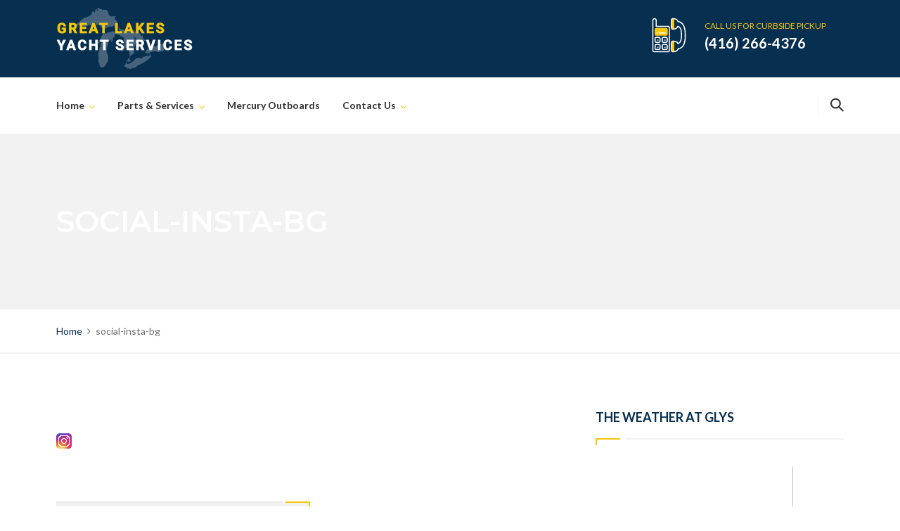

--- FILE ---
content_type: text/html; charset=UTF-8
request_url: https://www.glys.ca/social-insta-bg/
body_size: 20307
content:
<!DOCTYPE html>
<html dir="ltr" lang="en-US" prefix="og: https://ogp.me/ns#">
<head>
<meta charset="UTF-8">
<meta http-equiv="X-UA-Compatible" content="IE=edge" />
<meta name="viewport" content="width=device-width, initial-scale=1">
<link rel="profile" href="http://gmpg.org/xfn/11">
<link rel="pingback" href="https://www.glys.ca/wp/xmlrpc.php">
<title>social-insta-bg | Great Lakes Yacht Services</title>

		<!-- All in One SEO 4.9.3 - aioseo.com -->
	<meta name="robots" content="max-image-preview:large" />
	<meta name="author" content="Carter"/>
	<link rel="canonical" href="https://www.glys.ca/social-insta-bg/" />
	<meta name="generator" content="All in One SEO (AIOSEO) 4.9.3" />
		<meta property="og:locale" content="en_US" />
		<meta property="og:site_name" content="Great Lakes Yacht Services | Expert Boat Repair Toronto" />
		<meta property="og:type" content="article" />
		<meta property="og:title" content="social-insta-bg | Great Lakes Yacht Services" />
		<meta property="og:url" content="https://www.glys.ca/social-insta-bg/" />
		<meta property="article:published_time" content="2019-05-06T20:18:32+00:00" />
		<meta property="article:modified_time" content="2019-05-06T20:18:32+00:00" />
		<meta name="twitter:card" content="summary" />
		<meta name="twitter:title" content="social-insta-bg | Great Lakes Yacht Services" />
		<script type="application/ld+json" class="aioseo-schema">
			{"@context":"https:\/\/schema.org","@graph":[{"@type":"BreadcrumbList","@id":"https:\/\/www.glys.ca\/social-insta-bg\/#breadcrumblist","itemListElement":[{"@type":"ListItem","@id":"https:\/\/www.glys.ca#listItem","position":1,"name":"Home","item":"https:\/\/www.glys.ca","nextItem":{"@type":"ListItem","@id":"https:\/\/www.glys.ca\/social-insta-bg\/#listItem","name":"social-insta-bg"}},{"@type":"ListItem","@id":"https:\/\/www.glys.ca\/social-insta-bg\/#listItem","position":2,"name":"social-insta-bg","previousItem":{"@type":"ListItem","@id":"https:\/\/www.glys.ca#listItem","name":"Home"}}]},{"@type":"ItemPage","@id":"https:\/\/www.glys.ca\/social-insta-bg\/#itempage","url":"https:\/\/www.glys.ca\/social-insta-bg\/","name":"social-insta-bg | Great Lakes Yacht Services","inLanguage":"en-US","isPartOf":{"@id":"https:\/\/www.glys.ca\/#website"},"breadcrumb":{"@id":"https:\/\/www.glys.ca\/social-insta-bg\/#breadcrumblist"},"author":{"@id":"https:\/\/www.glys.ca\/author\/carter\/#author"},"creator":{"@id":"https:\/\/www.glys.ca\/author\/carter\/#author"},"datePublished":"2019-05-06T16:18:32-04:00","dateModified":"2019-05-06T16:18:32-04:00"},{"@type":"Organization","@id":"https:\/\/www.glys.ca\/#organization","name":"Great Lakes Yacht Services","description":"Expert Boat Repair Toronto","url":"https:\/\/www.glys.ca\/","logo":{"@type":"ImageObject","url":"https:\/\/www.glys.ca\/wp\/wp-content\/uploads\/2019\/07\/logo-2-@x2.png","@id":"https:\/\/www.glys.ca\/social-insta-bg\/#organizationLogo","width":400,"height":200},"image":{"@id":"https:\/\/www.glys.ca\/social-insta-bg\/#organizationLogo"}},{"@type":"Person","@id":"https:\/\/www.glys.ca\/author\/carter\/#author","url":"https:\/\/www.glys.ca\/author\/carter\/","name":"Carter"},{"@type":"WebSite","@id":"https:\/\/www.glys.ca\/#website","url":"https:\/\/www.glys.ca\/","name":"Great Lakes Yacht Services","description":"Expert Boat Repair Toronto","inLanguage":"en-US","publisher":{"@id":"https:\/\/www.glys.ca\/#organization"}}]}
		</script>
		<!-- All in One SEO -->

<link rel='dns-prefetch' href='//fonts.googleapis.com' />
<link rel='dns-prefetch' href='//s.w.org' />
<link rel="alternate" type="application/rss+xml" title="Great Lakes Yacht Services &raquo; Feed" href="https://www.glys.ca/feed/" />
<link rel="alternate" type="application/rss+xml" title="Great Lakes Yacht Services &raquo; Comments Feed" href="https://www.glys.ca/comments/feed/" />
<script type="text/javascript">
window._wpemojiSettings = {"baseUrl":"https:\/\/s.w.org\/images\/core\/emoji\/14.0.0\/72x72\/","ext":".png","svgUrl":"https:\/\/s.w.org\/images\/core\/emoji\/14.0.0\/svg\/","svgExt":".svg","source":{"concatemoji":"https:\/\/www.glys.ca\/wp\/wp-includes\/js\/wp-emoji-release.min.js?ver=896839af1f53ee1eb1689e2d86c83529"}};
/*! This file is auto-generated */
!function(e,a,t){var n,r,o,i=a.createElement("canvas"),p=i.getContext&&i.getContext("2d");function s(e,t){var a=String.fromCharCode,e=(p.clearRect(0,0,i.width,i.height),p.fillText(a.apply(this,e),0,0),i.toDataURL());return p.clearRect(0,0,i.width,i.height),p.fillText(a.apply(this,t),0,0),e===i.toDataURL()}function c(e){var t=a.createElement("script");t.src=e,t.defer=t.type="text/javascript",a.getElementsByTagName("head")[0].appendChild(t)}for(o=Array("flag","emoji"),t.supports={everything:!0,everythingExceptFlag:!0},r=0;r<o.length;r++)t.supports[o[r]]=function(e){if(!p||!p.fillText)return!1;switch(p.textBaseline="top",p.font="600 32px Arial",e){case"flag":return s([127987,65039,8205,9895,65039],[127987,65039,8203,9895,65039])?!1:!s([55356,56826,55356,56819],[55356,56826,8203,55356,56819])&&!s([55356,57332,56128,56423,56128,56418,56128,56421,56128,56430,56128,56423,56128,56447],[55356,57332,8203,56128,56423,8203,56128,56418,8203,56128,56421,8203,56128,56430,8203,56128,56423,8203,56128,56447]);case"emoji":return!s([129777,127995,8205,129778,127999],[129777,127995,8203,129778,127999])}return!1}(o[r]),t.supports.everything=t.supports.everything&&t.supports[o[r]],"flag"!==o[r]&&(t.supports.everythingExceptFlag=t.supports.everythingExceptFlag&&t.supports[o[r]]);t.supports.everythingExceptFlag=t.supports.everythingExceptFlag&&!t.supports.flag,t.DOMReady=!1,t.readyCallback=function(){t.DOMReady=!0},t.supports.everything||(n=function(){t.readyCallback()},a.addEventListener?(a.addEventListener("DOMContentLoaded",n,!1),e.addEventListener("load",n,!1)):(e.attachEvent("onload",n),a.attachEvent("onreadystatechange",function(){"complete"===a.readyState&&t.readyCallback()})),(e=t.source||{}).concatemoji?c(e.concatemoji):e.wpemoji&&e.twemoji&&(c(e.twemoji),c(e.wpemoji)))}(window,document,window._wpemojiSettings);
</script>
<style type="text/css">
img.wp-smiley,
img.emoji {
	display: inline !important;
	border: none !important;
	box-shadow: none !important;
	height: 1em !important;
	width: 1em !important;
	margin: 0 0.07em !important;
	vertical-align: -0.1em !important;
	background: none !important;
	padding: 0 !important;
}
</style>
	<link rel='stylesheet' id='wp-color-picker-css'  href='https://www.glys.ca/wp/wp-admin/css/color-picker.min.css?ver=896839af1f53ee1eb1689e2d86c83529' type='text/css' media='all' />
<link rel='stylesheet' id='twb-open-sans-css'  href='https://fonts.googleapis.com/css?family=Open+Sans%3A300%2C400%2C500%2C600%2C700%2C800&#038;display=swap&#038;ver=896839af1f53ee1eb1689e2d86c83529' type='text/css' media='all' />
<link rel='stylesheet' id='twbbwg-global-css'  href='https://www.glys.ca/wp/wp-content/plugins/photo-gallery/booster/assets/css/global.css?ver=1.0.0' type='text/css' media='all' />
<link rel='stylesheet' id='bootstrap-css'  href='https://www.glys.ca/wp/wp-content/themes/autoresq/css/bootstrap.min.css?ver=896839af1f53ee1eb1689e2d86c83529' type='text/css' media='all' />
<link rel='stylesheet' id='wp-block-library-css'  href='https://www.glys.ca/wp/wp-includes/css/dist/block-library/style.min.css?ver=896839af1f53ee1eb1689e2d86c83529' type='text/css' media='all' />
<link rel='stylesheet' id='aioseo/css/src/vue/standalone/blocks/table-of-contents/global.scss-css'  href='https://www.glys.ca/wp/wp-content/plugins/all-in-one-seo-pack/dist/Lite/assets/css/table-of-contents/global.e90f6d47.css?ver=4.9.3' type='text/css' media='all' />
<link rel='stylesheet' id='wc-blocks-vendors-style-css'  href='https://www.glys.ca/wp/wp-content/plugins/woocommerce/packages/woocommerce-blocks/build/wc-blocks-vendors-style.css?ver=10.0.6' type='text/css' media='all' />
<link rel='stylesheet' id='wc-blocks-style-css'  href='https://www.glys.ca/wp/wp-content/plugins/woocommerce/packages/woocommerce-blocks/build/wc-blocks-style.css?ver=10.0.6' type='text/css' media='all' />
<style id='global-styles-inline-css' type='text/css'>
body{--wp--preset--color--black: #000000;--wp--preset--color--cyan-bluish-gray: #abb8c3;--wp--preset--color--white: #ffffff;--wp--preset--color--pale-pink: #f78da7;--wp--preset--color--vivid-red: #cf2e2e;--wp--preset--color--luminous-vivid-orange: #ff6900;--wp--preset--color--luminous-vivid-amber: #fcb900;--wp--preset--color--light-green-cyan: #7bdcb5;--wp--preset--color--vivid-green-cyan: #00d084;--wp--preset--color--pale-cyan-blue: #8ed1fc;--wp--preset--color--vivid-cyan-blue: #0693e3;--wp--preset--color--vivid-purple: #9b51e0;--wp--preset--gradient--vivid-cyan-blue-to-vivid-purple: linear-gradient(135deg,rgba(6,147,227,1) 0%,rgb(155,81,224) 100%);--wp--preset--gradient--light-green-cyan-to-vivid-green-cyan: linear-gradient(135deg,rgb(122,220,180) 0%,rgb(0,208,130) 100%);--wp--preset--gradient--luminous-vivid-amber-to-luminous-vivid-orange: linear-gradient(135deg,rgba(252,185,0,1) 0%,rgba(255,105,0,1) 100%);--wp--preset--gradient--luminous-vivid-orange-to-vivid-red: linear-gradient(135deg,rgba(255,105,0,1) 0%,rgb(207,46,46) 100%);--wp--preset--gradient--very-light-gray-to-cyan-bluish-gray: linear-gradient(135deg,rgb(238,238,238) 0%,rgb(169,184,195) 100%);--wp--preset--gradient--cool-to-warm-spectrum: linear-gradient(135deg,rgb(74,234,220) 0%,rgb(151,120,209) 20%,rgb(207,42,186) 40%,rgb(238,44,130) 60%,rgb(251,105,98) 80%,rgb(254,248,76) 100%);--wp--preset--gradient--blush-light-purple: linear-gradient(135deg,rgb(255,206,236) 0%,rgb(152,150,240) 100%);--wp--preset--gradient--blush-bordeaux: linear-gradient(135deg,rgb(254,205,165) 0%,rgb(254,45,45) 50%,rgb(107,0,62) 100%);--wp--preset--gradient--luminous-dusk: linear-gradient(135deg,rgb(255,203,112) 0%,rgb(199,81,192) 50%,rgb(65,88,208) 100%);--wp--preset--gradient--pale-ocean: linear-gradient(135deg,rgb(255,245,203) 0%,rgb(182,227,212) 50%,rgb(51,167,181) 100%);--wp--preset--gradient--electric-grass: linear-gradient(135deg,rgb(202,248,128) 0%,rgb(113,206,126) 100%);--wp--preset--gradient--midnight: linear-gradient(135deg,rgb(2,3,129) 0%,rgb(40,116,252) 100%);--wp--preset--duotone--dark-grayscale: url('#wp-duotone-dark-grayscale');--wp--preset--duotone--grayscale: url('#wp-duotone-grayscale');--wp--preset--duotone--purple-yellow: url('#wp-duotone-purple-yellow');--wp--preset--duotone--blue-red: url('#wp-duotone-blue-red');--wp--preset--duotone--midnight: url('#wp-duotone-midnight');--wp--preset--duotone--magenta-yellow: url('#wp-duotone-magenta-yellow');--wp--preset--duotone--purple-green: url('#wp-duotone-purple-green');--wp--preset--duotone--blue-orange: url('#wp-duotone-blue-orange');--wp--preset--font-size--small: 13px;--wp--preset--font-size--medium: 20px;--wp--preset--font-size--large: 36px;--wp--preset--font-size--x-large: 42px;}.has-black-color{color: var(--wp--preset--color--black) !important;}.has-cyan-bluish-gray-color{color: var(--wp--preset--color--cyan-bluish-gray) !important;}.has-white-color{color: var(--wp--preset--color--white) !important;}.has-pale-pink-color{color: var(--wp--preset--color--pale-pink) !important;}.has-vivid-red-color{color: var(--wp--preset--color--vivid-red) !important;}.has-luminous-vivid-orange-color{color: var(--wp--preset--color--luminous-vivid-orange) !important;}.has-luminous-vivid-amber-color{color: var(--wp--preset--color--luminous-vivid-amber) !important;}.has-light-green-cyan-color{color: var(--wp--preset--color--light-green-cyan) !important;}.has-vivid-green-cyan-color{color: var(--wp--preset--color--vivid-green-cyan) !important;}.has-pale-cyan-blue-color{color: var(--wp--preset--color--pale-cyan-blue) !important;}.has-vivid-cyan-blue-color{color: var(--wp--preset--color--vivid-cyan-blue) !important;}.has-vivid-purple-color{color: var(--wp--preset--color--vivid-purple) !important;}.has-black-background-color{background-color: var(--wp--preset--color--black) !important;}.has-cyan-bluish-gray-background-color{background-color: var(--wp--preset--color--cyan-bluish-gray) !important;}.has-white-background-color{background-color: var(--wp--preset--color--white) !important;}.has-pale-pink-background-color{background-color: var(--wp--preset--color--pale-pink) !important;}.has-vivid-red-background-color{background-color: var(--wp--preset--color--vivid-red) !important;}.has-luminous-vivid-orange-background-color{background-color: var(--wp--preset--color--luminous-vivid-orange) !important;}.has-luminous-vivid-amber-background-color{background-color: var(--wp--preset--color--luminous-vivid-amber) !important;}.has-light-green-cyan-background-color{background-color: var(--wp--preset--color--light-green-cyan) !important;}.has-vivid-green-cyan-background-color{background-color: var(--wp--preset--color--vivid-green-cyan) !important;}.has-pale-cyan-blue-background-color{background-color: var(--wp--preset--color--pale-cyan-blue) !important;}.has-vivid-cyan-blue-background-color{background-color: var(--wp--preset--color--vivid-cyan-blue) !important;}.has-vivid-purple-background-color{background-color: var(--wp--preset--color--vivid-purple) !important;}.has-black-border-color{border-color: var(--wp--preset--color--black) !important;}.has-cyan-bluish-gray-border-color{border-color: var(--wp--preset--color--cyan-bluish-gray) !important;}.has-white-border-color{border-color: var(--wp--preset--color--white) !important;}.has-pale-pink-border-color{border-color: var(--wp--preset--color--pale-pink) !important;}.has-vivid-red-border-color{border-color: var(--wp--preset--color--vivid-red) !important;}.has-luminous-vivid-orange-border-color{border-color: var(--wp--preset--color--luminous-vivid-orange) !important;}.has-luminous-vivid-amber-border-color{border-color: var(--wp--preset--color--luminous-vivid-amber) !important;}.has-light-green-cyan-border-color{border-color: var(--wp--preset--color--light-green-cyan) !important;}.has-vivid-green-cyan-border-color{border-color: var(--wp--preset--color--vivid-green-cyan) !important;}.has-pale-cyan-blue-border-color{border-color: var(--wp--preset--color--pale-cyan-blue) !important;}.has-vivid-cyan-blue-border-color{border-color: var(--wp--preset--color--vivid-cyan-blue) !important;}.has-vivid-purple-border-color{border-color: var(--wp--preset--color--vivid-purple) !important;}.has-vivid-cyan-blue-to-vivid-purple-gradient-background{background: var(--wp--preset--gradient--vivid-cyan-blue-to-vivid-purple) !important;}.has-light-green-cyan-to-vivid-green-cyan-gradient-background{background: var(--wp--preset--gradient--light-green-cyan-to-vivid-green-cyan) !important;}.has-luminous-vivid-amber-to-luminous-vivid-orange-gradient-background{background: var(--wp--preset--gradient--luminous-vivid-amber-to-luminous-vivid-orange) !important;}.has-luminous-vivid-orange-to-vivid-red-gradient-background{background: var(--wp--preset--gradient--luminous-vivid-orange-to-vivid-red) !important;}.has-very-light-gray-to-cyan-bluish-gray-gradient-background{background: var(--wp--preset--gradient--very-light-gray-to-cyan-bluish-gray) !important;}.has-cool-to-warm-spectrum-gradient-background{background: var(--wp--preset--gradient--cool-to-warm-spectrum) !important;}.has-blush-light-purple-gradient-background{background: var(--wp--preset--gradient--blush-light-purple) !important;}.has-blush-bordeaux-gradient-background{background: var(--wp--preset--gradient--blush-bordeaux) !important;}.has-luminous-dusk-gradient-background{background: var(--wp--preset--gradient--luminous-dusk) !important;}.has-pale-ocean-gradient-background{background: var(--wp--preset--gradient--pale-ocean) !important;}.has-electric-grass-gradient-background{background: var(--wp--preset--gradient--electric-grass) !important;}.has-midnight-gradient-background{background: var(--wp--preset--gradient--midnight) !important;}.has-small-font-size{font-size: var(--wp--preset--font-size--small) !important;}.has-medium-font-size{font-size: var(--wp--preset--font-size--medium) !important;}.has-large-font-size{font-size: var(--wp--preset--font-size--large) !important;}.has-x-large-font-size{font-size: var(--wp--preset--font-size--x-large) !important;}
</style>
<link rel='stylesheet' id='zoutula-style-css'  href='https://www.glys.ca/wp/wp-content/plugins/autoresq-theme-extension/shortcodes/assets/css/zoutula-shortcodes.css?ver=2.1.1' type='text/css' media='all' />
<link rel='stylesheet' id='zoutula-responsive-css'  href='https://www.glys.ca/wp/wp-content/plugins/autoresq-theme-extension/shortcodes/assets/css/zoutula-responsive.css?ver=2.1.1' type='text/css' media='all' />
<link rel='stylesheet' id='zoutula-font-css'  href='https://www.glys.ca/wp/wp-content/plugins/autoresq-theme-extension/shortcodes/assets/font-icons/font.css?ver=2.1.1' type='text/css' media='all' />
<link rel='stylesheet' id='owl-carousel-css'  href='https://www.glys.ca/wp/wp-content/plugins/autoresq-theme-extension/shortcodes/assets/css/owl.carousel.min.css?ver=2.1.1' type='text/css' media='all' />
<link rel='stylesheet' id='contact-form-7-css'  href='https://www.glys.ca/wp/wp-content/plugins/contact-form-7/includes/css/styles.css?ver=5.7.7' type='text/css' media='all' />
<link rel='stylesheet' id='essential-grid-plugin-settings-css'  href='https://www.glys.ca/wp/wp-content/plugins/essential-grid/public/assets/css/settings.css?ver=2.3.2' type='text/css' media='all' />
<link rel='stylesheet' id='tp-open-sans-css'  href='https://fonts.googleapis.com/css?family=Open+Sans%3A300%2C400%2C600%2C700%2C800&#038;ver=896839af1f53ee1eb1689e2d86c83529' type='text/css' media='all' />
<link rel='stylesheet' id='tp-raleway-css'  href='https://fonts.googleapis.com/css?family=Raleway%3A100%2C200%2C300%2C400%2C500%2C600%2C700%2C800%2C900&#038;ver=896839af1f53ee1eb1689e2d86c83529' type='text/css' media='all' />
<link rel='stylesheet' id='tp-droid-serif-css'  href='https://fonts.googleapis.com/css?family=Droid+Serif%3A400%2C700&#038;ver=896839af1f53ee1eb1689e2d86c83529' type='text/css' media='all' />
<link rel='stylesheet' id='tp-fontello-css'  href='https://www.glys.ca/wp/wp-content/plugins/essential-grid/public/assets/font/fontello/css/fontello.css?ver=2.3.2' type='text/css' media='all' />
<link rel='stylesheet' id='bwg_fonts-css'  href='https://www.glys.ca/wp/wp-content/plugins/photo-gallery/css/bwg-fonts/fonts.css?ver=0.0.1' type='text/css' media='all' />
<link rel='stylesheet' id='sumoselect-css'  href='https://www.glys.ca/wp/wp-content/plugins/photo-gallery/css/sumoselect.min.css?ver=3.4.6' type='text/css' media='all' />
<link rel='stylesheet' id='mCustomScrollbar-css'  href='https://www.glys.ca/wp/wp-content/plugins/photo-gallery/css/jquery.mCustomScrollbar.min.css?ver=3.1.5' type='text/css' media='all' />
<link rel='stylesheet' id='bwg_frontend-css'  href='https://www.glys.ca/wp/wp-content/plugins/photo-gallery/css/styles.min.css?ver=1.8.35' type='text/css' media='all' />
<link rel='stylesheet' id='rs-plugin-settings-css'  href='https://www.glys.ca/wp/wp-content/plugins/revslider/public/assets/css/settings.css?ver=5.4.8.3' type='text/css' media='all' />
<style id='rs-plugin-settings-inline-css' type='text/css'>
#rs-demo-id {}
</style>
<link rel='stylesheet' id='woocommerce-layout-css'  href='https://www.glys.ca/wp/wp-content/plugins/woocommerce/assets/css/woocommerce-layout.css?ver=7.7.2' type='text/css' media='all' />
<link rel='stylesheet' id='woocommerce-smallscreen-css'  href='https://www.glys.ca/wp/wp-content/plugins/woocommerce/assets/css/woocommerce-smallscreen.css?ver=7.7.2' type='text/css' media='only screen and (max-width: 768px)' />
<link rel='stylesheet' id='woocommerce-general-css'  href='https://www.glys.ca/wp/wp-content/plugins/woocommerce/assets/css/woocommerce.css?ver=7.7.2' type='text/css' media='all' />
<style id='woocommerce-inline-inline-css' type='text/css'>
.woocommerce form .form-row .required { visibility: visible; }
</style>
<link rel='stylesheet' id='parent-style-css'  href='https://www.glys.ca/wp/wp-content/themes/autoresq/style.css?ver=896839af1f53ee1eb1689e2d86c83529' type='text/css' media='all' />
<link rel='stylesheet' id='autoresq-style-css'  href='https://www.glys.ca/wp/wp-content/themes/autoresq-child/style.css?ver=2.1.1' type='text/css' media='all' />
<style id='autoresq-style-inline-css' type='text/css'>
body, aside a,
    .ztl-package-circle .period,
    .ztl-main-font{
        font-family: 'Lato',sans-serif;
    }

    .ztl-announcement .line-1,
    #search-modal .search-title,
    .sidebar-footer h2,
    .sidebar-above-footer h2,
    .ztl-counter .counter,
    .ztl-package-circle .item,
    .ztl-package-description span:first-child,
    .ztl-countdown .grid h1,
    .ztl-steps-carousel .number-step,
    .comment-reply-title,
    .comments-title,
    .ztl-contact-heading,
    .ztl-error-code,
    .ztl-404-page-description,
    .ztl-heading,
    .page-top .entry-title,
    .ztl-accordion h4 a,
    .ztl-accent-font,
    .autoresq-navigation,
    .ztl-staff-item .staff-title,
    .ztl-post-item .item-content .title a {
    	 font-family: 'Montserrat',sans-serif;
    }
    
    .ztl-tabs .vc_tta-panel-title > a,
    .ztl-tabs .vc_tta-tabs-list .vc_tta-tab > a{
        color: #ffffff !important;
        background-color: #072f4f !important;
        border:2px solid #072f4f !important;
    }
	
	.ztl-service-item .ztl-post-details:before,
	.ztl-post-item .item-content:before{
		border-left: 10px solid #f4c70b;
		border-top: 10px solid #f4c70b;
	}

    
    .ztl-tabs .vc_active .vc_tta-panel-title > a span:after,
    .ztl-tabs .vc_tta-tabs-list .vc_active > a span:after {
         border-top: 10px solid #f4c70b;
    }
    
    .ztl-tabs .vc_active .vc_tta-panel-title > a,
    .ztl-tabs .vc_tta-tabs-list .vc_tta-tab > a:hover,
    .ztl-tabs .vc_tta-tabs-list .vc_active > a,
    .ztl-tabs .vc_tta-panel-title> a:hover {
        background-color:#f4c70b !important;
        color: #313131 !important;
        border:2px solid #f4c70b !important;
    }
    
    .ztl-error-code,
    .ztl-404-page-description{
        color: #072f4f;
    }

    .ztl-steps-carousel .owl-prev,
    .ztl-steps-carousel .owl-next,
    .ztl-clients-carousel .owl-prev,
    .ztl-clients-carousel .owl-next,
    .ztl-testimonials-carousel .owl-prev,
    .ztl-testimonials-carousel .owl-next{
    	 font-family: 'Montserrat',sans-serif;
    	 color: #313131;
    	 background-color: #f4c70b;
    }

    .ztl-steps-carousel .owl-prev:hover,
    .ztl-steps-carousel .owl-next:hover,
    .ztl-clients-carousel .owl-prev:hover,
    .ztl-clients-carousel .owl-next:hover,
    .ztl-testimonials-carousel .owl-prev:hover,
    .ztl-testimonials-carousel .owl-next:hover{
    	 background-color: #072f4f !important;
    	 color:#fff;
    }
    
    .ztl-testimonials-carousel .owl-dots .owl-dot{
         border-color: #f4c70b;
    }
    .ztl-testimonials-carousel .owl-dots .owl-dot:hover, 
    .ztl-testimonials-carousel .owl-dots .owl-dot.active{
        background-color: #f4c70b !important;
    }
    
    .ztl-first-color,
    .category-listing .item  .ztl-comments a:after,
    .widget_categories li a:before,
    .widget_nav_menu li a:before,
    .widget_archive li a:before,
    .widget_pages li a:before,
    .widget_recent_entries li a:before,
    .widget_rss li a:before,
    .widget_meta li a:before,
    .widget_recent_comments li a:before,
    .woocommerce.widget.widget_layered_nav li a:before,
    .ztl-header-image .ztl-date-header a span,
    .widget_calendar #prev a:before,
	.widget_calendar #next a:after,
	.category-listing .item .ztl-delimiter-post{
       color: #f4c70b;
    }
    
    .sidebar-footer .widget-title::before {
        border-top: 2px solid #20425e;
	}
	
	footer .widget_pages li,
	footer .widget_nav_menu li,
	footer .widget_rss li,
	footer .widget_recent_entries li,
	footer .widget_recent_comments li,
	footer .widget_meta li,
	footer .widget_categories li,
	footer .widget_archive li,
	footer .woocommerce.widget.widget_layered_nav li {
	    border-bottom: 2px solid #20425e;
	}
	
	footer .widget_categories li,
	footer .widget_archive li, 
	footer .woocommerce.widget.widget_layered_nav li,
	footer .widget_rss li span.rss-date,
	footer .widget_rss cite, 
	footer .widget_calendar tbody{
		color:#f2f2f2;
	}
	
	footer select,
	footer .sidebar-footer input[type='search'] {
        border-color: #20425e !important;
		color: #072f4f !important;
		font-weight:600;
	}
	
	footer td {
	    border-top: 2px solid #20425e !important;
    }
	
	footer ::-webkit-input-placeholder {
        color: #20425e;
	}
	
	footer :-moz-placeholder {
	    color: #20425e;
	}
	
	footer ::-moz-placeholder {
	    color: #20425e;
	}
	
	footer :-ms-input-placeholder {
	    color: #20425e;
	}
	
	footer .widget_calendar table tfoot {
        background-color: #ffffff;
	}
	
	footer .widget_calendar tfoot a{
		color: #072f4f !important;
	}
	
	footer .widget_calendar caption {
        border-top:2px solid #20425e;
        border-left:2px solid #20425e;
        border-right:2px solid #20425e;
        background-color: #ffffff;
        color: #072f4f;
	}
	
	footer .widget_calendar table thead th:last-child,
	footer .widget_calendar table tbody td:last-child,
	footer .widget_calendar #next {
		border-right: 2px solid #20425e !important;
	}
	
	footer .widget_calendar table thead th:first-child,
	footer .widget_calendar table tbody td:first-child,
	footer .widget_calendar #prev {
		border-left: 2px solid #20425e !important;
	}

	footer .widget_calendar tfoot td{
		border-bottom: 2px solid #20425e;
	}
	
	footer .widget .tagcloud a {
	    background-color: #20425e !important;
	}
	
	footer .widget .tagcloud a:hover {
	    color: #072f4f !important;
		background-color: #ffffff !important;
	}
	
	
	header .widget-title::before {
        border-top: 2px solid #20425e;
	}
	
	header .widget_pages li,
	header .widget_nav_menu li,
	header .widget_rss li,
	header .widget_recent_entries li,
	header .widget_recent_comments li,
	header .widget_meta li,
	header .widget_categories li,
	header .widget_archive li,
	header .woocommerce.widget.widget_layered_nav li {
	    border-bottom: 2px solid #20425e;
	}
	
	header .widget_categories li,
	header .widget_archive li, 
	header .woocommerce.widget.widget_layered_nav li,
	header .widget_rss li span.rss-date,
	header .widget_rss cite, 
	header .widget_calendar tbody{
		color:#f2f2f2;
	}
	
	header .widget_calendar caption {
        border-top:2px solid #20425e;
        border-left:2px solid #20425e;
        border-right:2px solid #20425e;
        background-color: #ffffff;
        color: #072f4f;
	}
	
	header .widget_calendar table thead th:last-child,
	header .widget_calendar table tbody td:last-child,
	header .widget_calendar #next {
		border-right: 2px solid #20425e !important;
	}
	
	header .widget_calendar table thead th:first-child,
	header .widget_calendar table tbody td:first-child,
	header .widget_calendar #prev {
		border-left: 2px solid #20425e !important;
	}

	header .widget_calendar tfoot td{
		border-bottom: 2px solid #20425e;
	}
	
	header .widget .tagcloud a {
	    background-color: #20425e !important;
	}
	
	header .widget .tagcloud a:hover {
	    color: #072f4f !important;
		background-color: #ffffff !important;
	}
	
	
	header select,
	header .sidebar-header input[type='search'] {
        border-color: #20425e !important;
		color: #072f4f !important;
		font-weight:600;
	}
	
	header td {
	    border-top: 2px solid #20425e !important;
    }
	
	header ::-webkit-input-placeholder {
        color: #20425e;
	}
	
	header :-moz-placeholder {
	    color: #20425e;
	}
	
	header ::-moz-placeholder {
	    color: #20425e;
	}
	
	header :-ms-input-placeholder {
	    color: #20425e;
	}
	
	header .widget_calendar table tfoot {
        background-color: #ffffff;
	}
	
	header .widget_calendar tfoot a{
		color: #072f4f !important;
	}
	
	header .widget_calendar table thead th:last-child,
	header .widget_calendar table tbody td:last-child,
	header .widget_calendar #next {
		border-right: 2px solid #20425e !important;
	}
	
	header .widget_calendar table thead th:first-child,
	header .widget_calendar table tbody td:first-child,
	header .widget_calendar #prev {
		border-left: 2px solid #20425e !important;
	}

	header .widget_calendar tfoot td{
		border-bottom: 2px solid #20425e;
	}
	
	header .widget .tagcloud a {
	    background-color: #20425e !important;
	}
	
	header .widget .tagcloud a:hover {
	    color: #072f4f !important;
		background-color: #ffffff !important;
	}
	
	
	aside select,
	aside input[type='search'] {
		color: #072f4f !important;
	}
	
	aside ::-webkit-input-placeholder {
        color: #072f4f;
	}
	
	aside :-moz-placeholder {
	    color: #072f4f;
	}
	
	aside ::-moz-placeholder {
	    color: #20425e;
	}
	
	aside :-ms-input-placeholder {
	    color: #072f4f;
	}
	
	aside input[type='search'] {
		font-weight:600;
	}
	
	.sidebar-above-footer .widget-title::before {
        border-top: 2px solid #20425e;
	}
	
	blockquote{
	 	border-left: 2px solid #f4c70b;
	}
    
    .ztl-accordion h4 a,
    .ztl-accordion h4 a:hover{
       color: #313131 !important;
    }
    
    .ztl-accordion h4 a i:before,
    .ztl-accordion h4 a i:after{
        border-color: #f4c70b !important;
    }

    .ztl-button-one a,
    .ztl-button-two a,
    .ztl-button-two span.ztl-action,
    .ztl-button-three a,
    .ztl-button-four a{
    	white-space: nowrap;
    }

    /*Button Style One*/
   
    .ztl-button-one a,
    .ztl-button-one button, 
    .ztl-button-one input[type="submit"]{
    	padding:14px 20px !important;
    	border-radius:5px;
    	font-size:14px;
    	line-height:20px;
		transition: all .2s ease-in-out;
		-webkit-transition: all .2s ease-in-out;
		font-weight:600;
		font-family: 'Montserrat',sans-serif;
		text-transform:uppercase;
		text-decoration:none;
		display:inline-block;
		border:none;
    }
    
    .ztl-button-one a,
    .ztl-button-one a:focus,
    .ztl-button-one button,
    .ztl-button-one button:focus,
    .ztl-button-one input[type="submit"],
    .ztl-button-one input[type="submit"]:focus{
    	color: #313131 !important;
    	background-color: #f4c70b !important;
    	text-decoration:none;

    }
    .ztl-button-one button:hover,
    .ztl-button-one button:active,
    .ztl-button-one a:hover,
    .ztl-button-one a:active,
    .ztl-button-one input[type="submit"]:hover,
    .ztl-button-one input[type="submit"]:active {
    	color: #ffffff !important;
    	background-color: #072f4f !important;
    	text-decoration:none;
    }
    

    /*Button Style Two*/

    .ztl-button-two a,
    .ztl-button-two span.ztl-action,
    .ztl-button-two button,
    .ztl-button-two input[type="submit"]{
    	padding:14px 20px !important;
    	border-radius:5px;
    	font-size:14px;
    	line-height:20px;
    	transition: all .2s ease-in-out;
    	-webkit-transition: all .2s ease-in-out;
		cursor:pointer;
		font-weight:600;
		font-family: 'Montserrat',sans-serif;
		text-transform:uppercase;
		text-decoration:none;
		display:inline-block;
		border:none;
    }
    .ztl-button-two a,
    .ztl-button-two a:focus,    
    .ztl-button-two span.ztl-action,
    .ztl-button-two span.ztl-action:focus,
    .ztl-button-two button,
    .ztl-button-two button:focus,
    .ztl-button-two input[type="submit"],
    .ztl-button-two input[type="submit"]:focus{
    	color: #ffffff !important;
    	background-color: #072f4f !important;
    	text-decoration:none;
    }
    .ztl-button-two button:hover,
    .ztl-button-two button:active,    
    .ztl-button-two span.ztl-action:hover,
    .ztl-button-two span.ztl-action:active,
    .ztl-button-two a:hover,
    .ztl-button-two a:active,
    .ztl-button-two input[type="submit"]:hover,
    .ztl-button-two input[type="submit"]:active {
    	color: #313131 !important;
    	background-color: #f4c70b !important;
    	text-decoration:none;
    	cursor:pointer;
    }
    
    
    /*Button Style Three*/

    .ztl-button-three a,
    .ztl-button-three button,
    .ztl-button-three input[type="submit"]{
    	padding:14px 20px !important;
    	border-radius:5px;
    	font-size:14px;
    	line-height:20px;
    	transition: all .2s ease-in-out;
    	-webkit-transition: all .2s ease-in-out;
		cursor:pointer;
		font-weight:600;
		font-family: 'Montserrat',sans-serif;
		text-transform:uppercase;
		text-decoration:none;
		display:inline-block;
		border:none;
    }
    .ztl-button-three a,
    .ztl-button-three a:focus,
    .ztl-button-three button,
    .ztl-button-three button:focus,
    .ztl-button-three input[type="submit"],
    .ztl-button-three input[type="submit"]:focus{
    	background-color: #f4c70b !important;
    	color: #313131 !important;
    	text-decoration:none;
    }
    .ztl-button-three button:hover,
    .ztl-button-three button:active,
    .ztl-button-three a:hover,
    .ztl-button-three a:active,
    .ztl-button-three input[type="submit"]:hover,
    .ztl-button-three input[type="submit"]:active {
    	color: #313131 !important;
    	background-color: #ffffff !important;
    	text-decoration:none;
    	cursor:pointer;
    }


    /*Button Style Four*/

    .ztl-button-four a,
    .ztl-button-four button{
    	padding:14px 20px !important;
    	border-radius:5px;
    	font-size:14px;
    	line-height:20px;
    	transition: all .2s ease-in-out;
    	-webkit-transition: all .2s ease-in-out;
		cursor:pointer;
		font-weight:600;
		font-family: 'Montserrat',sans-serif;
		text-transform:uppercase;
		text-decoration:none;
		display:inline-block;
		border:none;
    }
    .ztl-button-four a,
    .ztl-button-four a:focus,
    .ztl-button-four button,
    .ztl-button-four button:focus{
    	background-color: #072f4f !important;
    	color: #ffffff !important;
    	text-decoration:none;
    }
    .ztl-button-four button:hover,
    .ztl-button-four button:active,
    .ztl-button-four a:hover,
    .ztl-button-four a:active{
    	color: #313131 !important;
    	background-color: #fff !important;
    	text-decoration:none;
    	cursor:pointer;
    }
    
    /* Autoresq Navigation */
    .autoresq-navigation .esg-navigationbutton:hover,
    .autoresq-navigation .esg-filterbutton:hover,
    .autoresq-navigation .esg-sortbutton:hover,
    .autoresq-navigation .esg-sortbutton-order:hover,
    .autoresq-navigation .esg-cartbutton-order:hover,
    .autoresq-navigation .esg-filterbutton.selected{
        color: #313131 !important;
    	background-color: #f4c70b !important;
    	text-decoration:none;
    	cursor:pointer;
    	font-family: 'Lato',sans-serif;
		font-weight:600;
    }
    
    .autoresq-navigation .esg-filterbutton,
    .autoresq-navigation .esg-navigationbutton,
    .autoresq-navigation .esg-sortbutton,
    .autoresq-navigation .esg-cartbutton{
    	color: #ffffff !important;
    	background-color: #072f4f !important;
    	text-decoration:none;
    	font-family: 'Lato',sans-serif;
		font-weight:600 !important;
    }

    /* Shortcodes default colors */

    .ztl-divider.primary > span.circle{ border:2px solid #f4c70b; }
	.ztl-divider.primary > span > span:first-child{ background-color: #f4c70b; }
	.ztl-divider.primary > span > span:last-child{ background-color: #f4c70b; }
	.ztl-divider.secondary > span{ background-color: #f4c70b; }


	.ztl-widget-recent-posts ul > li > .ztl-recent-post-date span{
		color: #f4c70b !important;
		font-size:20px;
		font-weight: bold;
	}

	.ztl-grid-post-date span,
	.eg-item-skin-autoresq-blog-element-31 span,
	.ztl-service-date span{
		color: #f4c70b !important;
		font-size:20px;
	}
	
	.ztl-service-info {
		color: #072f4f;
	}

	#ztl-loader, .ztl-filter-loader{
		border-top: 2px solid #f4c70b;
	}

	.ztl-list li:before{
		color:#f4c70b;
	}

    a,
    .ztl-link,
    .ztl-title-medium,
    .ztl-staff-item .staff-title,
    .no-results .page-title,
    .category-listing .title a {
        color: #072f4f;
    }
    .ztl-widget-recent-posts h6 a:hover{
        color: #072f4f;
    }
    
    .comment-navigation .nav-previous a:hover,
	.paging-navigation .nav-previous a:hover,
	.comment-navigation .nav-next a:hover,
	.paging-navigation .nav-next a:hover,
    .post-navigation .nav-previous a:hover,
    .post-navigation .nav-next a:hover{
        color: #072f4f;
    }
    
    a:visited,
    a:active,
    a:focus,
    .sidebar-right .menu a{
        color: #072f4f;
    }
    a:hover,
    .sidebar-right li>a:hover {
        color: #072f4f;
    }
    
    .ztl-social li .ztl-icon{
        background-color:#20425e;
    }

    .ztl-social a{
        color: #ffffff;
    }
    .ztl-social a:hover{
        color: #f4c70b;
    }

    #ztl-shopping-bag .qty{
    	background-color:#f4c70b;
    	color:#fff;
    	font-family: 'Montserrat',sans-serif;
    }
    
    #ztl-shopping-bag  a .ztl-cart-quantity,
    #ztl-shopping-bag  a:hover .ztl-cart-quantity{
        color: #072f4f;
    }

    #menu-toggle span {
        background-color:#f4c70b;
    }

    .main-navigation .menu-item-has-children > a:after{
    	color:#f4c70b;
    }

    #ztl-copyright{
        color: #ffffff;
    }

    #ztl-copyright a{
		text-decoration:underline;
		cursor:pointer;
		color: #ffffff;
    }

    .main-navigation a{
        font-size: 14px;
        font-weight: 600;
     }

    .main-navigation ul ul li{
    	background-color: #f4c70b !important;
    }
    .main-navigation ul ul li:first-child:before {
		content: '';
		width: 0;
		height: 0;
		border-left: 10px solid transparent;
		border-right: 10px solid transparent;
		border-bottom: 10px solid #f4c70b;
		position: absolute;
		top: -10px;
		left: 20px;
	}

	.main-navigation ul ul ul li:first-child:before {
		content: '';
		width: 0;
		height: 0;
		border-top: 10px solid transparent;
		border-bottom: 10px solid transparent;
		border-right: 10px solid #f4c70b;
		position: absolute;
		left: -20px;;
		top: 23px;
	}

    .main-navigation ul ul li a,
    .main-navigation ul ul li:hover a{
        color: #313131 !important;
    }
    
    .main-navigation .menu-item-has-children .menu-item-has-children > a:after{
        color: #313131;
        -ms-transform: rotate(270deg);
        -webkit-transform: rotate(270deg);
        transform: rotate(270deg);
        
    }

    .main-navigation a{
        color: #313131 !important;
    }

    /*.main-navigation .current_page_item > a,
    .main-navigation .current_page_ancestor > a,
    .main-navigation .current-menu-item > a,
    .main-navigation .current-menu-ancestor > a,
    .main-navigation .sub-menu li.current-menu-item > a,
    .main-navigation .sub-menu li.current_page_item > a{
        color: #f4c70b !important;
    }

	.main-navigation ul ul > li:hover > a {
    	 color: #f4c70b !important;
	} */


	.ztl-tools-wrapper .item span{
		color:#313131;
	}
	.ztl-tools-wrapper .item span:hover{
		color:#f4c70b;
	}

	#ztl-shopping-bag div:hover span{
		color:#f4c70b;
	} 
    
    .comment-navigation i,
    .paging-navigation .ztl-icon-navigation,
    .post-navigation .ztl-icon-navigation  {
        color: #f4c70b;
    }
    
    .ztl-recent-post-date,
    .ztl-recent-post-date a,
    .ztl-post .date a,
    .category-listing .date a,
	.category-listing .info,
	.category-listing .info a,
    .category-listing .item .date,
    .category-listing .item .date a,
    .widget .tagcloud a{
        color:#707070;
        font-weight:600;
    }
    
    .ztl-recent-post-date a span,
    .ztl-single .date a span,
    .category-listing .item .date a span{
        color: #f4c70b;
        font-size: 20px; 
        font-weight:bold;
    }
    
    .ztl-date-default{
        padding-right: 5px;
    }
    
    .ztl-service-info-line span span{
        color:#f4c70b;
    }

    .tp-leftarrow,
    .tp-rightarrow{
        background-color:transparent !important;
    }
    
    .site-footer .site-info{
        background-color:#0a304e;
    }
    .site-header{
        background-color:#ffffff;
        border-color: #f2f2f2;
    }
    
    .ztl-tools-wrapper .item,
    .category-listing .item .info,
    .ztl-post .info {
    	border-color: #f2f2f2;
    }
	
	.comment-navigation .nav-previous,
    .paging-navigation .nav-previous,
    .post-navigation .nav-previous,
    .comment-navigation .nav-next,
    .paging-navigation .nav-next,
    .post-navigation .nav-next{
		background-color: #f2f2f2;
	}
	
	.nav-previous:after{
		content:'';
		display:block;
		position:absolute;
		right:0;
		top:0;
		width:35px;
		height:10px;
		border-top: 2px solid #f4c70b;
		border-right: 2px solid #f4c70b;
	}
	
	.nav-previous:before{
		position: absolute;
		top:0px;
		right:42px;
		content:'';
		width:100%;
		border-top:2px solid #eaeaea;
	}
	
	.nav-next:before{
		position: absolute;
		top:0px;
		left:42px;
		content:'';
		width:100%;
		border-top:2px solid #eaeaea;
	}
	
	.nav-next:after{
		content:'';
		display:block;
		position:absolute;
		left:0;
		top:0;
		width:35px;
		height:10px;
		border-top: 2px solid #f4c70b;;
		border-left: 2px solid #f4c70b;
	}
	
    .comment article {
        border-bottom: 2px solid #f2f2f2;
    }
    
    .ztl-breadcrumb-container{
        border-color: #f2f2f2;
    }
    
    .ztl-header-image .custom-header-title{
        text-transform: uppercase;
    }
    
    .category-listing .item:after{
        background-color: #f2f2f2;
    }

    .category-listing .item i,
    .ztl-post i,
    .ztl-widget-recent-posts ul>li>a+h6+span i{
        color: #f4c70b;
    }

    .ztl-scroll-top:hover,
    .widget .tagcloud a:hover,
    .ztl-sticky .item-media a:before,
    .ztl-sticky .item-content .title a:before{
        background-color: #f4c70b;
    }

    .pagination .page-numbers-wrap {
        color:#313131;
        font-weight:600;
        font-size:14px;
        font-family: Montserrat;
    }
    
    .vc_tta-color-white.vc_tta-style-flat .vc_tta-panel .vc_tta-panel-heading:hover {
        color: #313131 !important;
        background-color:#f4c70b !important;
     }
	 
	.pagination .current .page-numbers-wrap,
	.pagination .current:hover .page-numbers-wrap{
		color: #313131 !important;
	}
	
	.pagination .current .page-numbers-hexagon,
	.pagination .current:hover .page-numbers-hexagon{
		background-color:#f4c70b !important;
	}
	
    .pagination .page-numbers:hover .page-numbers-hexagon{
        background-color: #072f4f;
    }
	
	.pagination .page-numbers:hover .page-numbers-wrap{
		color: #ffffff;
	}
	
    .pagination .prev:hover,
    .pagination .next:hover {
        color:#f4c70b;
        background-color:transparent !important;
	}

    .category-sidebar-right .widget_text li:before,
    .post-sidebar-right .widget_text li:before,
    .ztl-post-info:before{
        color:#f4c70b;
    }

    aside select {
        border-color: #eaeaea;
		font-weight: 600;
    }

    aside caption {
    	color: #072f4f;
    }
    
    .ztl-sticky .title a:before{
        color: #f4c70b;
    }
        
    .comment-author,
    .comments-title,
    .comment-reply-title {
        color: #072f4f !important;
    }
    .custom-header-title::after {
        background-color: #f4c70b;
    }
    
    .sidebar-right .widget-title::after,
    .widget-title::after,
    .woocommerce .related.products > h2::after,
	.woocommerce .woocommerce-tabs .wc-tab > h2::after {
        border-color:#f4c70b !important;
    }
    
    .sidebar-right h2.widget-title{
        color: #072f4f;
    }
    
    .sidebar-footer {
        background-color: #0a304e;
    }
    
    .sidebar-above-footer {
        background-color: #0a2c47;
    }
    
    .ztl-widget-category-container .author a,
    .ztl-widget-category-container .category,
    .ztl-widget-category-container .category a,
    .ztl-widget-category-container .entry-date,
    .ztl-widget-category-container .entry-date a,
    .category-listing .info a,
    .category-listing .info,
    .posted-on a, .byline,
    .byline .author a,
    .entry-footer, .comment-form,
    .entry-footer a,
    .ztl-post .info,
    .comment-metadata a,
    .ztl-post .info a,
    .ztl-breadcrumb-container,
    .wp-caption .wp-caption-text,
    .gallery-caption,
    .ztl-service-info-line span,
    .ztl-staff-item .staff-position,
    blockquote,
    .widget_categories li,
	.widget_archive li,
	.woocommerce.widget.widget_layered_nav li,
	.widget_rss li span.rss-date,
	.widget_rss cite,
	.widget_calendar tbody{
        color:#707070;
    }
    
    .custom .tp-bullet{
        background-color:#f4c70b !important;
        color:#313131 !important;
    }
    
    .ztl-gallery-sign-wrapper .ztl-gallery-sign,
    .ztl-table>.v-2 tr td:first-of-type,
    .ztl-table>.v-2 tr th:first-of-type,
    .ztl-table>thead>tr>th {
        background-color:#f4c70b !important;
    }
    
    .ztl-gallery-sign-wrapper .ztl-gallery-plus{
        color:#313131 !important;
    }
    
    .ztl-gallery-sign-wrapper:hover .ztl-gallery-plus{
        color:#313131 !important;
    }
    
    .ztl-gallery-sign-wrapper:hover .ztl-gallery-sign{
        background-color:#ffffff !important;
    }
 
	#respond ::-webkit-input-placeholder,
	.ztl-subscribe-form ::-webkit-input-placeholder,
	#search-modal ::-webkit-input-placeholder {
	    color: #707070;
	}
	
	#respond :-moz-placeholder,
	.ztl-subscribe-form :-moz-placeholder,
	#search-modal :-moz-placeholder {
	    color: #707070;
	}
	
	#respond ::-moz-placeholder,
	.ztl-subscribe-form ::-moz-placeholder,
	#search-modal ::-moz-placeholder {
	    color: #707070;
	}
	
	#respond :-ms-input-placeholder,
	.ztl-subscribe-form :-ms-input-placeholder,
	#search-modal :-ms-input-placeholder {
	    color: #707070;
	}
    
 
    @media only screen and (max-width: 767px) {
    	.main-navigation ul ul li a,
    	.main-navigation ul ul li:hover a{
    		color:#707070 !important;
    	}
        .main-navigation ul li{
            border-bottom:1px solid #f2f2f2;
        }
        .main-navigation ul ul li:first-child{
            border-top:1px solid #f2f2f2;
        }
        .main-navigation .menu-item-has-children .menu-item-has-children > a:after{
        color: #f4c70b;
        -ms-transform: rotate(0deg);
        -webkit-transform: rotate(0deg);
        transform: rotate(0deg);
        
    }
    }

		.widget.woocommerce ul li .quantity,
		.widget.woocommerce ul li .amount,
		.woocommerce .widget_shopping_cart .total,
		.woocommerce.widget_shopping_cart .total,
		.woocommerce .product .amount,
		.price_slider_amount .price_label,
		.widget.woocommerce  .reviewer{
			color:#313131;
			font-weight:600;
			font-size: 20px;
		}
		
		.woocommerce ul.products li.product .price del{
			padding-right:3px;
		}
		
		.woocommerce ul.products li.product .price del span{
			font-size:16px;
		}
		
		.woocommerce a.button.added:after,
		.woocommerce div.product form.cart .variations label{
        	color: #072f4f !important;
    	}
    	
    	/*WooCommerce Notices*/
        .woocommerce a.remove,
        .woocommerce .widget_rating_filter ul li.chosen a:before,
        .woocommerce .widget_layered_nav ul li.chosen a:before,
        .woocommerce .widget_layered_nav_filters ul li a:before {
            color:#707070 !important;
        }
        
        .select2-container--default .select2-selection--single .select2-selection__arrow b {
            border-color: #707070  transparent transparent !important;
        }
		
		.woocommerce .select2-container--default .select2-selection--single{
			border-color:#eaeaea !important;
		}
        
        .select2-container--default.select2-container--open .select2-selection--single .select2-selection__arrow b {
            border-color: transparent transparent #707070  !important;
        }
        
        .woocommerce .woocommerce-message,
        .woocommerce .woocommerce-info,
        .woocommerce .woocommerce-error,
        .woocommerce form .form-row.woocommerce-invalid .select2-container,
        .woocommerce form .form-row.woocommerce-invalid select{
            border-color: #f2f2f2 !important;
        }
        
        .select2-container--default .select2-results__option[aria-selected=true],
        .select2-container--default .select2-results__option--highlighted[aria-selected] {
            background-color: #f2f2f2;
            color:#545454;
        }
        
        .woocommerce .select2-container .select2-choice,
        .woocommerce .quantity input,
        .woocommerce #reviews #comments ol.commentlist li .comment-text,
        .woocommerce table.shop_table,
        #add_payment_method table.cart td.actions .coupon .input-text,
        .coupon .input-text,
        .woocommerce-checkout table.cart td.actions .coupon .input-text,
        .woocommerce .quantity .qty,
        .select2-dropdown {
            border: 2px solid #f2f2f2;
        }
        
        #add_payment_method #payment div.payment_box,
        .woocommerce-cart #payment div.payment_box,
        .woocommerce-checkout #payment div.payment_box,
        .woocommerce-cart table.cart td.actions .coupon .input-text{
            background-color: #f2f2f2;
        }
        
        #add_payment_method #payment div.payment_box:before,
        .woocommerce-cart #payment div.payment_box:before,
        .woocommerce-checkout #payment div.payment_box:before {
            border: 2px solid #f2f2f2;
            border-top-color: transparent;
            border-left-color: transparent;
            border-right-color: transparent;
        }
        
        .select2-container--default .select2-search--dropdown .select2-search__field {
            border: 2px solid #f2f2f2 !important;
        }
        
        
        .woocommerce form .form-row.woocommerce-validated .select2-container,
        .woocommerce form .form-row.woocommerce-validated input.input-text,
        .woocommerce form .form-row.woocommerce-validated select{
              border-color: #f2f2f2;
        }
        
        #add_payment_method .cart-collaterals .cart_totals tr td,
        #add_payment_method .cart-collaterals .cart_totals tr th,
        .woocommerce-cart .cart-collaterals .cart_totals tr td,
        .woocommerce-cart .cart-collaterals .cart_totals tr th,
        .woocommerce-checkout .cart-collaterals .cart_totals tr td,
        .woocommerce-checkout .cart-collaterals .cart_totals tr th,
        .woocommerce table.shop_table tfoot th{
            border-top: 2px solid  #f2f2f2;
        }
        
        .woocommerce table.shop_table td {
            border-top: 2px solid  #f2f2f2 !important;
        }
        
        #add_payment_method #payment, 
        .woocommerce-checkout #payment,
        .woocommerce-MyAccount-navigation{
            background-color: #f2f2f2;
        }
        
        .woocommerce div.product .woocommerce-tabs ul.tabs li {
            border-radius: 0;
            border: solid 2px #f2f2f2;
            background-color: #f2f2f2;
        }
                
    	.woocommerce #respond input#submit,
		.woocommerce a.button,
		.woocommerce button.button,
		.woocommerce input.button,
		.woocommerce a.button.alt,
		.woocommerce button.button.alt,
		.woocommerce input.button.alt{
			color: #313131;
			background-color: #f4c70b !important;
			text-transform:uppercase;
			font-family: Montserrat;
		}
    	
    	.woocommerce #respond input#submit:hover,
    	.woocommerce a.button:hover,
    	.woocommerce button.button:hover,
    	.woocommerce input.button:hover,
    	.woocommerce a.button.alt:hover,
		.woocommerce button.button.alt:hover,
		.woocommerce input.button.alt:hover,
		.woocommerce .single_add_to_cart_button:hover{
        	background-color:#072f4f !important;
        	color:#ffffff !important;
    	}
    	
		.woocommerce #respond input#submit.alt.disabled,
		.woocommerce #respond input#submit.alt.disabled:hover,
		.woocommerce #respond input#submit.alt:disabled,
		.woocommerce #respond input#submit.alt:disabled:hover,
		.woocommerce #respond input#submit.alt:disabled[disabled],
		.woocommerce #respond input#submit.alt:disabled[disabled]:hover,
		.woocommerce a.button.alt.disabled,
		.woocommerce a.button.alt.disabled:hover,
		.woocommerce a.button.alt:disabled,
		.woocommerce a.button.alt:disabled:hover,
		.woocommerce a.button.alt:disabled[disabled],
		.woocommerce a.button.alt:disabled[disabled]:hover,
		.woocommerce button.button.alt.disabled,
		.woocommerce button.button.alt.disabled:hover,
		.woocommerce button.button.alt:disabled,
		.woocommerce button.button.alt:disabled:hover,
		.woocommerce button.button.alt:disabled[disabled],
		.woocommerce button.button.alt:disabled[disabled]:hover,
		.woocommerce input.button.alt.disabled,
		.woocommerce input.button.alt.disabled:hover,
		.woocommerce input.button.alt:disabled,
		.woocommerce input.button.alt:disabled:hover,
		.woocommerce input.button.alt:disabled[disabled],
		.woocommerce input.button.alt:disabled[disabled]:hover,
		.woocommerce input.button:disabled, 
		.woocommerce input.button:disabled[disabled],
		.woocommerce input.button:disabled:hover, 
		.woocommerce input.button:disabled[disabled]:hover{
            background-color: #ffffff;
            color:#f4c70b;
		}

		.woocommerce p.stars a,
		.woocommerce .star-rating:before,
		.woocommerce .star-rating {
			color:#f4c70b;
		}
		
		.woocommerce .star-rating::before {
		    color:#707070 !important;
		}
		
		.woocommerce span.onsale{
			background-color: #f4c70b;
		}
		.woocommerce .widget_price_filter .ui-slider .ui-slider-handle,
		.woocommerce .widget_price_filter .ui-slider .ui-slider-range{
			background-color: #072f4f;
		}

		.woocommerce .widget_price_filter .price_slider_wrapper .ui-widget-content{
			background-color:rgba(7,47,79,0.5);
		}
		.woocommerce-page #content h1,
		.woocommerce-page #content h2,
		.woocommerce-page #content h3,
		.woocommerce-thankyou-order-received{
			color: #072f4f;
		}
		
		.woocommerce form .form-row label{
			color: #072f4f !important;
		}
		
		.woocommerce-page #content h1,
		.woocommerce-page #content h2,
		.woocommerce-page #content h3{
			font-weight: 600;
		}
		
        .woocommerce .widget_shopping_cart .total,
        .woocommerce.widget_shopping_cart .total {
            border-top: 2px solid #f2f2f2;
        }
        
        .woocommerce .cart_totals h2,
        .woocommerce-checkout h3,
        .woocommerce-account h3,
        .woocommerce-account h2,
        .woocommerce .related.products section>h2{
            font-family: Montserrat;
            text-transform:uppercase;
        } 
        
        .woocommerce form.checkout_coupon,
        .woocommerce form.login,
        .woocommerce form.register{
            border: 2px solid #f2f2f2;
            border-radius:5px;
        } 
        
        .woocommerce .order_details li {
            border-right: 2px solid #f2f2f2;
        }
        
        .woocommerce ul.products:after{
            background-color: #f2f2f2;
        }
        
        .woocommerce form  input:-webkit-autofill {
            -webkit-box-shadow: 0 0 0 50px #f2f2f2 inset;
        }

        .woocommerce form  input:-webkit-autofill:focus {
            -webkit-box-shadow: 0 0 0 50px #f2f2f2 inset;
        }
        
        .ztl-checkbox-helper{
            background-color: #f2f2f2;
        }
            
        .woocommerce form .form-row input[type='text'],
        .woocommerce form .form-row input[type='tel'],
        .woocommerce form .form-row input[type='email'],
        .woocommerce form .form-row input[type='password']{
            background-color: #f2f2f2 !important;
            border:2px solid  #eaeaea;
            border-radius: 5px;
            line-height: 20px;
            padding: 12px 20px;
        }
        
        .woocommerce form .form-row textarea{
            background-color: #f2f2f2 !important;
            border:2px solid  #eaeaea;
            min-height: 26rem;
        }
.ztl-widget-info-1 .ztl-widget-info{ max-width: 250px;}
                                        .ztl-widget-info-1 .ztl-widget-info-image{ max-width: 46px; max-height: 46px; margin-right:25px;}
                                        .ztl-widget-info-1 .ztl-widget-info-description{ height: 46px;}
.ztl-widget-info-2 .ztl-widget-info{ max-width: 300px;}
                                        .ztl-widget-info-2 .ztl-widget-info-image{ max-width: 50px; max-height: 50px; margin-right:25px;}
                                        .ztl-widget-info-2 .ztl-widget-info-description{ height: 50px;}
.ztl-widget-info-3 .ztl-widget-info{ max-width: 600px;}
                                        .ztl-widget-info-3 .ztl-widget-info-image{ max-width: 46px; max-height: 46px; margin-right:25px;}
                                        .ztl-widget-info-3 .ztl-widget-info-description{ height: 46px;}
.ztl-widget-info-4 .ztl-widget-info{ max-width: 300px;}
                                        .ztl-widget-info-4 .ztl-widget-info-image{ max-width: 50px; max-height: 50px; margin-right:25px;}
                                        .ztl-widget-info-4 .ztl-widget-info-description{ height: 50px;}
.ztl-widget-info-5 .ztl-widget-info{ max-width: 300px;}
                                        .ztl-widget-info-5 .ztl-widget-info-image{ max-width: 50px; max-height: 50px; margin-right:25px;}
                                        .ztl-widget-info-5 .ztl-widget-info-description{ height: 50px;}
.ztl-widget-info-10 .ztl-widget-info{ max-width: 300px;}
                                        .ztl-widget-info-10 .ztl-widget-info-image{ max-width: 46px; max-height: 46px; margin-right:40px;}
                                        .ztl-widget-info-10 .ztl-widget-info-description{ height: 46px;}
.ztl-widget-info-12 .ztl-widget-info{ max-width: 300px;}
                                        .ztl-widget-info-12 .ztl-widget-info-image{ max-width: 46px; max-height: 46px; margin-right:40px;}
                                        .ztl-widget-info-12 .ztl-widget-info-description{ height: 46px;}
</style>
<link rel='stylesheet' id='autoresq-woocommerce-css'  href='https://www.glys.ca/wp/wp-content/themes/autoresq/css/autoresq-woocommerce.css?ver=2.1.1' type='text/css' media='all' />
<link rel='stylesheet' id='autoresq-responsive-css'  href='https://www.glys.ca/wp/wp-content/themes/autoresq/css/autoresq-responsive.css?ver=2.1.1' type='text/css' media='all' />
<link rel='stylesheet' id='autoresq-font-css'  href='https://www.glys.ca/wp/wp-content/themes/autoresq/css/font.css?ver=2.1.1' type='text/css' media='all' />
<link rel='stylesheet' id='font-awesome-css'  href='https://www.glys.ca/wp/wp-content/themes/autoresq/css/font-awesome.min.css?ver=2.1.1' type='text/css' media='all' />
<link rel='stylesheet' id='autoresq-fonts-css'  href='https://fonts.googleapis.com/css?family=Lato%3A300%2C400%2C500%2C600%2C700%7CMontserrat%3A300%2C400%2C500%2C600%2C700&#038;ver=896839af1f53ee1eb1689e2d86c83529' type='text/css' media='all' />
<script type='text/javascript' src='https://www.glys.ca/wp/wp-includes/js/jquery/jquery.min.js?ver=3.6.0' id='jquery-core-js'></script>
<script type='text/javascript' src='https://www.glys.ca/wp/wp-includes/js/jquery/jquery-migrate.min.js?ver=3.3.2' id='jquery-migrate-js'></script>
<script type='text/javascript' src='https://www.glys.ca/wp/wp-content/plugins/photo-gallery/booster/assets/js/circle-progress.js?ver=1.2.2' id='twbbwg-circle-js'></script>
<script type='text/javascript' id='twbbwg-global-js-extra'>
/* <![CDATA[ */
var twb = {"nonce":"f4002f2de9","ajax_url":"https:\/\/www.glys.ca\/wp\/wp-admin\/admin-ajax.php","plugin_url":"https:\/\/www.glys.ca\/wp\/wp-content\/plugins\/photo-gallery\/booster","href":"https:\/\/www.glys.ca\/wp\/wp-admin\/admin.php?page=twbbwg_photo-gallery"};
var twb = {"nonce":"f4002f2de9","ajax_url":"https:\/\/www.glys.ca\/wp\/wp-admin\/admin-ajax.php","plugin_url":"https:\/\/www.glys.ca\/wp\/wp-content\/plugins\/photo-gallery\/booster","href":"https:\/\/www.glys.ca\/wp\/wp-admin\/admin.php?page=twbbwg_photo-gallery"};
/* ]]> */
</script>
<script type='text/javascript' src='https://www.glys.ca/wp/wp-content/plugins/photo-gallery/booster/assets/js/global.js?ver=1.0.0' id='twbbwg-global-js'></script>
<script type='text/javascript' src='https://www.glys.ca/wp/wp-content/plugins/photo-gallery/js/jquery.sumoselect.min.js?ver=3.4.6' id='sumoselect-js'></script>
<script type='text/javascript' src='https://www.glys.ca/wp/wp-content/plugins/photo-gallery/js/tocca.min.js?ver=2.0.9' id='bwg_mobile-js'></script>
<script type='text/javascript' src='https://www.glys.ca/wp/wp-content/plugins/photo-gallery/js/jquery.mCustomScrollbar.concat.min.js?ver=3.1.5' id='mCustomScrollbar-js'></script>
<script type='text/javascript' src='https://www.glys.ca/wp/wp-content/plugins/photo-gallery/js/jquery.fullscreen.min.js?ver=0.6.0' id='jquery-fullscreen-js'></script>
<script type='text/javascript' id='bwg_frontend-js-extra'>
/* <![CDATA[ */
var bwg_objectsL10n = {"bwg_field_required":"field is required.","bwg_mail_validation":"This is not a valid email address.","bwg_search_result":"There are no images matching your search.","bwg_select_tag":"Select Tag","bwg_order_by":"Order By","bwg_search":"Search","bwg_show_ecommerce":"Show Ecommerce","bwg_hide_ecommerce":"Hide Ecommerce","bwg_show_comments":"Show Comments","bwg_hide_comments":"Hide Comments","bwg_restore":"Restore","bwg_maximize":"Maximize","bwg_fullscreen":"Fullscreen","bwg_exit_fullscreen":"Exit Fullscreen","bwg_search_tag":"SEARCH...","bwg_tag_no_match":"No tags found","bwg_all_tags_selected":"All tags selected","bwg_tags_selected":"tags selected","play":"Play","pause":"Pause","is_pro":"","bwg_play":"Play","bwg_pause":"Pause","bwg_hide_info":"Hide info","bwg_show_info":"Show info","bwg_hide_rating":"Hide rating","bwg_show_rating":"Show rating","ok":"Ok","cancel":"Cancel","select_all":"Select all","lazy_load":"0","lazy_loader":"https:\/\/www.glys.ca\/wp\/wp-content\/plugins\/photo-gallery\/images\/ajax_loader.png","front_ajax":"0","bwg_tag_see_all":"see all tags","bwg_tag_see_less":"see less tags"};
/* ]]> */
</script>
<script type='text/javascript' src='https://www.glys.ca/wp/wp-content/plugins/photo-gallery/js/scripts.min.js?ver=1.8.35' id='bwg_frontend-js'></script>
<script type='text/javascript' src='https://www.glys.ca/wp/wp-content/plugins/essential-grid/public/assets/js/jquery.esgbox.min.js?ver=2.3.2' id='themepunchboxext-js'></script>
<script type='text/javascript' src='https://www.glys.ca/wp/wp-content/plugins/essential-grid/public/assets/js/jquery.themepunch.tools.min.js?ver=2.3.2' id='tp-tools-js'></script>
<script type='text/javascript' src='https://www.glys.ca/wp/wp-content/plugins/revslider/public/assets/js/jquery.themepunch.revolution.min.js?ver=5.4.8.3' id='revmin-js'></script>
<script type='text/javascript' src='https://www.glys.ca/wp/wp-content/plugins/woocommerce/assets/js/jquery-blockui/jquery.blockUI.min.js?ver=2.7.0-wc.7.7.2' id='jquery-blockui-js'></script>
<script type='text/javascript' id='wc-add-to-cart-js-extra'>
/* <![CDATA[ */
var wc_add_to_cart_params = {"ajax_url":"\/wp\/wp-admin\/admin-ajax.php","wc_ajax_url":"\/?wc-ajax=%%endpoint%%","i18n_view_cart":"View cart","cart_url":"https:\/\/www.glys.ca\/cart\/","is_cart":"","cart_redirect_after_add":"no"};
/* ]]> */
</script>
<script type='text/javascript' src='https://www.glys.ca/wp/wp-content/plugins/woocommerce/assets/js/frontend/add-to-cart.min.js?ver=7.7.2' id='wc-add-to-cart-js'></script>
<script type='text/javascript' src='https://www.glys.ca/wp/wp-content/plugins/js_composer/assets/js/vendors/woocommerce-add-to-cart.js?ver=6.4.2' id='vc_woocommerce-add-to-cart-js-js'></script>
<link rel="https://api.w.org/" href="https://www.glys.ca/wp-json/" /><link rel="alternate" type="application/json" href="https://www.glys.ca/wp-json/wp/v2/media/379" /><link rel="EditURI" type="application/rsd+xml" title="RSD" href="https://www.glys.ca/wp/xmlrpc.php?rsd" />
<link rel="wlwmanifest" type="application/wlwmanifest+xml" href="https://www.glys.ca/wp/wp-includes/wlwmanifest.xml" /> 

<link rel='shortlink' href='https://www.glys.ca/?p=379' />
<link rel="alternate" type="application/json+oembed" href="https://www.glys.ca/wp-json/oembed/1.0/embed?url=https%3A%2F%2Fwww.glys.ca%2Fsocial-insta-bg%2F" />
<link rel="alternate" type="text/xml+oembed" href="https://www.glys.ca/wp-json/oembed/1.0/embed?url=https%3A%2F%2Fwww.glys.ca%2Fsocial-insta-bg%2F&#038;format=xml" />
		<script type="text/javascript">
			var ajaxRevslider;
			
			jQuery(document).ready(function() {
				// CUSTOM AJAX CONTENT LOADING FUNCTION
				ajaxRevslider = function(obj) {
				
					// obj.type : Post Type
					// obj.id : ID of Content to Load
					// obj.aspectratio : The Aspect Ratio of the Container / Media
					// obj.selector : The Container Selector where the Content of Ajax will be injected. It is done via the Essential Grid on Return of Content
					
					var content = "";

					data = {};
					
					data.action = 'revslider_ajax_call_front';
					data.client_action = 'get_slider_html';
					data.token = '7964ee612a';
					data.type = obj.type;
					data.id = obj.id;
					data.aspectratio = obj.aspectratio;
					
					// SYNC AJAX REQUEST
					jQuery.ajax({
						type:"post",
						url:"https://www.glys.ca/wp/wp-admin/admin-ajax.php",
						dataType: 'json',
						data:data,
						async:false,
						success: function(ret, textStatus, XMLHttpRequest) {
							if(ret.success == true)
								content = ret.data;								
						},
						error: function(e) {
							console.log(e);
						}
					});
					
					 // FIRST RETURN THE CONTENT WHEN IT IS LOADED !!
					 return content;						 
				};
				
				// CUSTOM AJAX FUNCTION TO REMOVE THE SLIDER
				var ajaxRemoveRevslider = function(obj) {
					return jQuery(obj.selector+" .rev_slider").revkill();
				};

				// EXTEND THE AJAX CONTENT LOADING TYPES WITH TYPE AND FUNCTION
				var extendessential = setInterval(function() {
					if (jQuery.fn.tpessential != undefined) {
						clearInterval(extendessential);
						if(typeof(jQuery.fn.tpessential.defaults) !== 'undefined') {
							jQuery.fn.tpessential.defaults.ajaxTypes.push({type:"revslider",func:ajaxRevslider,killfunc:ajaxRemoveRevslider,openAnimationSpeed:0.3});   
							// type:  Name of the Post to load via Ajax into the Essential Grid Ajax Container
							// func: the Function Name which is Called once the Item with the Post Type has been clicked
							// killfunc: function to kill in case the Ajax Window going to be removed (before Remove function !
							// openAnimationSpeed: how quick the Ajax Content window should be animated (default is 0.3)
						}
					}
				},30);
			});
		</script>
		<script type="text/javascript">
           var ajaxurl = "https://www.glys.ca/wp/wp-admin/admin-ajax.php";
         </script>	<noscript><style>.woocommerce-product-gallery{ opacity: 1 !important; }</style></noscript>
	
<style type="text/css" id="breadcrumb-trail-css">.breadcrumbs .trail-browse,.breadcrumbs .trail-items,.breadcrumbs .trail-items li {display: inline-block;margin:0;padding: 0;border:none;background:transparent;text-indent: 0;}.breadcrumbs .trail-browse {font-size: inherit;font-style:inherit;font-weight: inherit;color: inherit;}.breadcrumbs .trail-items {list-style: none;}.trail-items li::after {content: "\002F";padding: 0 0.5em;}.trail-items li:last-of-type::after {display: none;}</style>
<meta name="generator" content="Powered by WPBakery Page Builder - drag and drop page builder for WordPress."/>
<meta name="generator" content="Powered by Slider Revolution 5.4.8.3 - responsive, Mobile-Friendly Slider Plugin for WordPress with comfortable drag and drop interface." />
<script type="text/javascript">function setREVStartSize(e){									
						try{ e.c=jQuery(e.c);var i=jQuery(window).width(),t=9999,r=0,n=0,l=0,f=0,s=0,h=0;
							if(e.responsiveLevels&&(jQuery.each(e.responsiveLevels,function(e,f){f>i&&(t=r=f,l=e),i>f&&f>r&&(r=f,n=e)}),t>r&&(l=n)),f=e.gridheight[l]||e.gridheight[0]||e.gridheight,s=e.gridwidth[l]||e.gridwidth[0]||e.gridwidth,h=i/s,h=h>1?1:h,f=Math.round(h*f),"fullscreen"==e.sliderLayout){var u=(e.c.width(),jQuery(window).height());if(void 0!=e.fullScreenOffsetContainer){var c=e.fullScreenOffsetContainer.split(",");if (c) jQuery.each(c,function(e,i){u=jQuery(i).length>0?u-jQuery(i).outerHeight(!0):u}),e.fullScreenOffset.split("%").length>1&&void 0!=e.fullScreenOffset&&e.fullScreenOffset.length>0?u-=jQuery(window).height()*parseInt(e.fullScreenOffset,0)/100:void 0!=e.fullScreenOffset&&e.fullScreenOffset.length>0&&(u-=parseInt(e.fullScreenOffset,0))}f=u}else void 0!=e.minHeight&&f<e.minHeight&&(f=e.minHeight);e.c.closest(".rev_slider_wrapper").css({height:f})					
						}catch(d){console.log("Failure at Presize of Slider:"+d)}						
					};</script>
		<style type="text/css" id="wp-custom-css">
			.ztl-widget-info-2 { margin-top:25px; }

@media only screen and (max-width: 865px) {	
	.sidebar-above-footer .ztl-widget-info {min-height:200px;}
}

@media only screen and (max-width: 760px) {	
	.sidebar-above-footer .ztl-widget-info {min-height:160px;}
}		</style>
		<noscript><style> .wpb_animate_when_almost_visible { opacity: 1; }</style></noscript></head>

<body class="attachment attachment-template-default single single-attachment postid-379 attachmentid-379 attachment-png theme-autoresq woocommerce-no-js ztl-sticky-nav wpb-js-composer js-comp-ver-6.4.2 vc_responsive">

<div id="ztl-overlay">
	<div id="ztl-loader"></div>
</div>

<div id="page" class="hfeed site ">
	<a class="skip-link screen-reader-text" href="#content">Skip to content</a>
	<div id="head-frame">
	<header id="masthead" class="site-header">
		<div class="header-one" style="background-color: #072f4f;">
			<div class="container">
				<div class="header-one-left">
					<div id="logo-first" style="width:200px;">
						<a href="https://www.glys.ca/" rel="home">
							<img class="logo-img" src="https://www.glys.ca/wp/wp-content/uploads/2019/07/logo-1-@x2.png" alt="Great Lakes Yacht Services" data-rjs="2" />
						</a>
					</div>
				</div>
				<div class="header-one-right sidebar-ztl">
											<div class="wrapper sidebar-header">
							<aside id="custom_html-10" class="widget_text widget header-widget widget_custom_html"><div class="textwidget custom-html-widget"><iframe id="wxButtonFrame" src="http://btn.weather.ca/weatherbuttons/template1.php?placeCode=CAON2034&category0=Parks&containerWidth=234&btnNo=&backgroundColor=blue&multipleCity=0&citySearch=0&celsiusF=C" frameborder="0"  scrolling="no" allowtransparency="true" style="width:310px;height:64px;margin-top:20px;"></iframe></div></aside><aside id="autoresq_info_widget-2" class="widget header-widget widget_autoresq_info_widget">		<div class="ztl-widget-info-2">

			<h2 class="widget-title">Call Us for Curbside Pickup</h2>
			<div class="ztl-widget-info">
                <div class="ztl-widget-info-image">
                    <svg xmlns="http://www.w3.org/2000/svg" xmlns:xlink="http://www.w3.org/1999/xlink" version="1.1" id="rot-112" x="0px" y="0px" viewBox="0 0 64 64" style="enable-background:new 0 0 64 64;" xml:space="preserve">
<g>
	<path style="fill:#f4c70b;" d="M41,62h-3c-1.105,0-2-0.895-2-2V45c0-1.105,0.895-2,2-2h3V62z"/>
	<path style="fill:#f4c70b;" d="M41,21h-3c-1.105,0-2-0.895-2-2V4c0-1.105,0.895-2,2-2h3V21z"/>
	<path style="fill:#f4c70b;" d="M26,33H8c-1.654,0-3-1.346-3-3v-8c0-1.654,1.346-3,3-3h18c1.654,0,3,1.346,3,3v8   C29,31.654,27.654,33,26,33z"/>
	<path style="fill:#ffffff;" d="M48.443,6.12C46.785,2.354,42.914,1,40,1h-2c-1.654,0-3,1.346-3,3v15c0,1.654,1.346,3,3,3h2   c2.634,0,6.16-1.681,7.938-4.814C51.432,18.442,53,23.072,53,32c0,8.64-1.434,12.632-5.065,13.826C46.482,43.383,43.643,42,40,42   h-2c-1.654,0-3,1.346-3,3v15c0,1.654,1.346,3,3,3h2c2.453,0,6.931-1.095,8.723-5.12C60.477,55.442,62,42.801,62,32   C62,16.273,57.688,8.028,48.443,6.12z M47.827,56.015l-0.57,0.1l-0.197,0.544C45.818,60.086,42.038,61,40,61h-2   c-0.552,0-1-0.449-1-1V45c0-0.551,0.448-1,1-1h2c1.869,0,5.199,0.442,6.501,3.402l0.328,0.747l0.797-0.171   C54.106,46.586,55,39.477,55,32c0-7.167-0.838-15.575-7.374-16.978l-0.797-0.171l-0.328,0.747C45.166,18.634,41.896,20,40,20h-2   c-0.552,0-1-0.449-1-1V4c0-0.551,0.448-1,1-1h2c2.401,0,5.618,1.137,6.778,4.341l0.197,0.544l0.57,0.1   C56.043,9.478,60,17.109,60,32C60,47.129,56.246,54.536,47.827,56.015z"/>
	<path style="fill:#ffffff;" d="M30,15H9V5c0-2.206-1.794-4-4-4S1,2.794,1,5v55c0,1.654,1.346,3,3,3h26c1.654,0,3-1.346,3-3V18   C33,16.346,31.654,15,30,15z M31,60c0,0.551-0.448,1-1,1H4c-0.552,0-1-0.449-1-1V5c0-1.103,0.897-2,2-2s2,0.897,2,2v12h23   c0.552,0,1,0.449,1,1V60z"/>
	<path style="fill:#ffffff;" d="M13,35H8c-1.654,0-3,1.346-3,3v5c0,1.654,1.346,3,3,3h5c1.654,0,3-1.346,3-3v-5   C16,36.346,14.654,35,13,35z M14,43c0,0.551-0.448,1-1,1H8c-0.552,0-1-0.449-1-1v-5c0-0.551,0.448-1,1-1h5c0.552,0,1,0.449,1,1V43z   "/>
	<path style="fill:#ffffff;" d="M26,35h-5c-1.654,0-3,1.346-3,3v5c0,1.654,1.346,3,3,3h5c1.654,0,3-1.346,3-3v-5   C29,36.346,27.654,35,26,35z M27,43c0,0.551-0.448,1-1,1h-5c-0.552,0-1-0.449-1-1v-5c0-0.551,0.448-1,1-1h5c0.552,0,1,0.449,1,1V43   z"/>
	<path style="fill:#ffffff;" d="M13,48H8c-1.654,0-3,1.346-3,3v5c0,1.654,1.346,3,3,3h5c1.654,0,3-1.346,3-3v-5   C16,49.346,14.654,48,13,48z M14,56c0,0.551-0.448,1-1,1H8c-0.552,0-1-0.449-1-1v-5c0-0.551,0.448-1,1-1h5c0.552,0,1,0.449,1,1V56z   "/>
	<path style="fill:#ffffff;" d="M26,48h-5c-1.654,0-3,1.346-3,3v5c0,1.654,1.346,3,3,3h5c1.654,0,3-1.346,3-3v-5   C29,49.346,27.654,48,26,48z M27,56c0,0.551-0.448,1-1,1h-5c-0.552,0-1-0.449-1-1v-5c0-0.551,0.448-1,1-1h5c0.552,0,1,0.449,1,1V56   z"/>
	<rect x="9" y="27" style="fill:#ffffff;" width="2" height="2"/>
	<rect x="13" y="27" style="fill:#ffffff;" width="12" height="2"/>
	<rect x="23" y="40" style="fill:#ffffff;" width="2" height="2"/>
	<rect x="10" y="40" style="fill:#ffffff;" width="2" height="2"/>
	<rect x="10" y="53" style="fill:#ffffff;" width="2" height="2"/>
	<rect x="23" y="53" style="fill:#ffffff;" width="2" height="2"/>
</g>

	</svg>
                </div>
                <span class="ztl-widget-info-description">
                    <span style="font-size:12px;color:#f4c70b">CALL US FOR CURBSIDE PICKUP</span><br /><span style="font-size:20px;font-weight:600">(416) 266-4376</span>                 </span>
			</div>
			
		</div>
		</aside>						</div>
									</div>
			</div>
		</div>

		<div class="container">
			<div id="logo-second" style="width:200px;">
				<a href="https://www.glys.ca/" rel="home">
					<img class="logo-img" src="https://www.glys.ca/wp/wp-content/uploads/2019/07/logo-2-@x2.png" alt="Great Lakes Yacht Services" data-rjs="2" />
				</a>
			</div>
			<div id="menu-toggle">
				<!-- navigation hamburger -->
				<span></span>
				<span></span>
				<span></span>
				<span></span>
			</div>
			<div id="nav-wrapper">
				<nav id="site-navigation" class="main-navigation">
					<div class="menu-old-site-pages-container"><ul id="menu-old-site-pages" class="menu"><li id="menu-item-6964" class="menu-item menu-item-type-post_type menu-item-object-page menu-item-home menu-item-has-children menu-item-6964"><a href="https://www.glys.ca/">Home</a>
<ul class="sub-menu">
	<li id="menu-item-6961" class="menu-item menu-item-type-post_type menu-item-object-page menu-item-6961"><a href="https://www.glys.ca/home/on-land-and-in-water-repair-services/">On Land and In-Water Repair Services</a></li>
	<li id="menu-item-6965" class="menu-item menu-item-type-post_type menu-item-object-page menu-item-6965"><a href="https://www.glys.ca/home/service-team/">Our Service Team</a></li>
	<li id="menu-item-6962" class="menu-item menu-item-type-post_type menu-item-object-page menu-item-6962"><a href="https://www.glys.ca/home/photo-gallery/">Photo Gallery</a></li>
	<li id="menu-item-6963" class="menu-item menu-item-type-post_type menu-item-object-page menu-item-6963"><a href="https://www.glys.ca/home/videos/">Videos</a></li>
</ul>
</li>
<li id="menu-item-6955" class="menu-item menu-item-type-post_type menu-item-object-page menu-item-has-children menu-item-6955"><a href="https://www.glys.ca/parts-and-services/">Parts &#038; Services</a>
<ul class="sub-menu">
	<li id="menu-item-6956" class="menu-item menu-item-type-post_type menu-item-object-page menu-item-6956"><a href="https://www.glys.ca/parts-and-services/mechanical-services-and-rates/">Mechanical Services &#038; Rates</a></li>
	<li id="menu-item-6958" class="menu-item menu-item-type-post_type menu-item-object-page menu-item-6958"><a href="https://www.glys.ca/parts-and-services/parts-department/">Our Parts Department</a></li>
	<li id="menu-item-6959" class="menu-item menu-item-type-post_type menu-item-object-page menu-item-6959"><a href="https://www.glys.ca/parts-and-services/yard-services/">Our Yard Services</a></li>
</ul>
</li>
<li id="menu-item-6960" class="menu-item menu-item-type-post_type menu-item-object-page menu-item-6960"><a href="https://www.glys.ca/mercury-outboards/">Mercury Outboards</a></li>
<li id="menu-item-6966" class="menu-item menu-item-type-post_type menu-item-object-page menu-item-has-children menu-item-6966"><a href="https://www.glys.ca/contact-us/">Contact Us</a>
<ul class="sub-menu">
	<li id="menu-item-6967" class="menu-item menu-item-type-post_type menu-item-object-page menu-item-6967"><a href="https://www.glys.ca/contact-us/careers/">Careers</a></li>
</ul>
</li>
</ul></div>				</nav><!-- #site-navigation -->
				<div class="clear"></div>
			</div>
			<div class="ztl-tools-wrapper">
                                    <div id="ztl-search-box" class="item">
                        <span class="base-flaticon-search" data-toggle="modal" data-target="#search-modal"></span>
                    </div>
                                			</div>
			
		</div>
	</header><!-- #masthead -->
	</div>
	<div id="content" class="site-content ">
    <div class="page-top custom-header ">
        <div class="header-image ztl-breadcrumb-show">
            <div class="ztl-header-image"
                 style="background-color:#f2f2f2;">
                <div class="container">

					

                    <h1 class="ztl-accent-font custom-header-title"
                        style="color:#ffffff;">
						social-insta-bg                    </h1>

					                </div>
            </div>
			                <div class="ztl-breadcrumb-container">
                    <div class="container">
						<nav role="navigation" aria-label="Breadcrumbs" class="breadcrumb-trail breadcrumbs" itemprop="breadcrumb"><ul class="trail-items" itemscope itemtype="http://schema.org/BreadcrumbList"><meta name="numberOfItems" content="2" /><meta name="itemListOrder" content="Ascending" /><li itemprop="itemListElement" itemscope itemtype="http://schema.org/ListItem" class="trail-item trail-begin"><a href="https://www.glys.ca/" rel="home" itemprop="item"><span itemprop="name">Home</span></a><meta itemprop="position" content="1" /></li><li itemprop="itemListElement" itemscope itemtype="http://schema.org/ListItem" class="trail-item trail-end"><span itemprop="item"><span itemprop="name">social-insta-bg</span></span><meta itemprop="position" content="2" /></li></ul></nav>                    </div>
                </div>
			        </div>
    </div>

	<div id="primary" class="content-area">
		<main id="main" class="site-main">
		<div class="container">
			<div class="row">
								<div class="clearfix ztl-right-sidebar-template col-xl-8 col-lg-8 col-md-8 col-sm-12 ">
				
					
<article id="post-379" class="post-379 attachment type-attachment status-inherit hentry">

	<div class="entry-content ztl-single">
		<div class="entry-meta centered">
			<span class="entry-title">social-insta-bg</span>
			<div class="ztl-post">
				<div class="image">
									</div>
			</div>

		</div><!-- .entry-meta -->
		<p class="attachment"><a href='https://www.glys.ca/wp/wp-content/uploads/2019/05/social-insta-bg.png'><img width="22" height="22" src="https://www.glys.ca/wp/wp-content/uploads/2019/05/social-insta-bg.png" class="attachment-medium size-medium" alt="" loading="lazy" /></a></p>
	</div><!-- .entry-content -->
	<footer class="entry-footer">
			</footer><!-- .entry-footer -->
</article><!-- #post-## -->

						<nav class="navigation post-navigation">
	<h2 class="screen-reader-text">Post navigation</h2>
	<div class="nav-links">
		<div class="nav-previous"><span class="meta-nav"></span><i class="fa ztl-icon-navigation  base-flaticon-arrow-left"></i><a href="https://www.glys.ca/social-insta-bg/" rel="prev">social-insta-bg</a></div>		</div><!-- .nav-links -->
	</nav><!-- .navigation -->
	
					
								</div>

								<div class="clearfix post-sidebar-right col-xl-4 col-lg-4 col-md-4 col-sm-12 ">
													<aside id="text-2" class="widget widget_text sidebar-right"><h2 class="widget-title">The weather at GLYS</h2>			<div class="textwidget"><iframe marginheight="0" marginwidth="0" name="wxButtonFrame" id="wxButtonFrame" src="https://btn.weather.ca/weatherbuttons/template1.php?placeCode=CAON2034&category0=Parks&containerWidth=234&btnNo=&backgroundColor=blue&multipleCity=0&citySearch=0&celsiusF=C" frameborder="0" scrolling="no" allowTransparency="true" style="margin-left:-20px;margin-bottom:-20px;border-right:1px #bfbfbf solid;"></iframe></div>
		</aside><aside id="nav_menu-3" class="widget widget_nav_menu sidebar-right"><h2 class="widget-title">Expert Boat Repairs</h2><div class="menu-left-nav-container"><ul id="menu-left-nav" class="menu"><li id="menu-item-336" class="menu-item menu-item-type-post_type menu-item-object-page menu-item-336"><a href="https://www.glys.ca/mercury-outboards/">Mercury Outboards</a></li>
<li id="menu-item-73" class="menu-item menu-item-type-post_type menu-item-object-page menu-item-has-children menu-item-73"><a href="https://www.glys.ca/parts-and-services/">Parts &#038; Services</a>
<ul class="sub-menu">
	<li id="menu-item-78" class="menu-item menu-item-type-post_type menu-item-object-page menu-item-78"><a href="https://www.glys.ca/parts-and-services/mechanical-services-and-rates/">Technical Services &#038; Rates</a></li>
	<li id="menu-item-77" class="menu-item menu-item-type-post_type menu-item-object-page menu-item-77"><a href="https://www.glys.ca/parts-and-services/parts-department/">Our Parts Department</a></li>
	<li id="menu-item-83" class="menu-item menu-item-type-post_type menu-item-object-page menu-item-83"><a href="https://www.glys.ca/parts-and-services/yard-services/">Our Yard Services</a></li>
</ul>
</li>
<li id="menu-item-72" class="menu-item menu-item-type-post_type menu-item-object-page menu-item-has-children menu-item-72"><a href="https://www.glys.ca/home/on-land-and-in-water-repair-services/">On Land and In-Water Repair Services</a>
<ul class="sub-menu">
	<li id="menu-item-74" class="menu-item menu-item-type-post_type menu-item-object-page menu-item-74"><a href="https://www.glys.ca/home/photo-gallery/">Photo Gallery</a></li>
	<li id="menu-item-195" class="menu-item menu-item-type-post_type menu-item-object-page menu-item-195"><a href="https://www.glys.ca/home/videos/">Videos</a></li>
</ul>
</li>
</ul></div></aside><aside id="custom_html-1" class="widget_text widget widget_custom_html sidebar-right"><h2 class="widget-title">Our Services</h2><div class="textwidget custom-html-widget">Need a special repair service? We are happy to fulfil every request in order to exceed your expectations.
<br /><br />
<ul>
<li>Brakes Repair</li>
<li>Engine Diagnostics</li>
<li>Lube, Oil and Filters</li>
<li>Air Conditioning</li>
<li>Exhaust Repair</li>
<li>Wheels Alignament</li>
	<li>Car Cleaning</li>
</ul></div></aside><aside id="autoresq_recent_posts_widget-1" class="widget widget_autoresq_recent_posts_widget sidebar-right">		<div class="ztl-widget-recent-posts-container ztl-widget-recent-posts-3">

			<h2 class="widget-title">Recent Posts</h2>
			<div class="ztl-widget-recent-posts">
				<ul class="recent-posts ztl-list-reset">
											<!-- the loop -->
													<li class="item-post clearfix">
								<a href="https://www.glys.ca/welcome-to-self-cleaning-car/" title="Welcome to Self-Cleaning Car">
									<img width="300" height="300" src="https://www.glys.ca/wp/wp-content/uploads/2017/12/Depositphotos_161778550_l-2015-min-300x300.jpg" class="attachment-autoresq-square-thumb size-autoresq-square-thumb wp-post-image" alt="" loading="lazy" srcset="https://www.glys.ca/wp/wp-content/uploads/2017/12/Depositphotos_161778550_l-2015-min-300x300.jpg 300w, https://www.glys.ca/wp/wp-content/uploads/2017/12/Depositphotos_161778550_l-2015-min-150x150.jpg 150w, https://www.glys.ca/wp/wp-content/uploads/2017/12/Depositphotos_161778550_l-2015-min-100x100.jpg 100w" sizes="(max-width: 300px) 100vw, 300px" />
								</a>
								<h6>
									<a href="https://www.glys.ca/welcome-to-self-cleaning-car/" title="Welcome to Self-Cleaning Car">
										Welcome to Self-Cleaning Car									</a>
								</h6>
								<span class="ztl-recent-post-date ztl-date-line">
									<a href="https://www.glys.ca/welcome-to-self-cleaning-car/" title="Welcome to Self-Cleaning Car">12 // January</a>
								</span>
							</li>

													<li class="item-post clearfix">
								<a href="https://www.glys.ca/good-tips-for-cleaning-your-car/" title="Good Tips for Cleaning Your Car">
									<img width="300" height="300" src="https://www.glys.ca/wp/wp-content/uploads/2017/01/Depositphotos_105966700_l-2015-min-copy-300x300.jpg" class="attachment-autoresq-square-thumb size-autoresq-square-thumb wp-post-image" alt="" loading="lazy" srcset="https://www.glys.ca/wp/wp-content/uploads/2017/01/Depositphotos_105966700_l-2015-min-copy-300x300.jpg 300w, https://www.glys.ca/wp/wp-content/uploads/2017/01/Depositphotos_105966700_l-2015-min-copy-150x150.jpg 150w, https://www.glys.ca/wp/wp-content/uploads/2017/01/Depositphotos_105966700_l-2015-min-copy-100x100.jpg 100w" sizes="(max-width: 300px) 100vw, 300px" />
								</a>
								<h6>
									<a href="https://www.glys.ca/good-tips-for-cleaning-your-car/" title="Good Tips for Cleaning Your Car">
										Good Tips for Cleaning Your Car									</a>
								</h6>
								<span class="ztl-recent-post-date ztl-date-line">
									<a href="https://www.glys.ca/good-tips-for-cleaning-your-car/" title="Good Tips for Cleaning Your Car">11 // January</a>
								</span>
							</li>

													<li class="item-post clearfix">
								<a href="https://www.glys.ca/am-i-washing-my-vehicle-properly/" title="Am I Washing My Vehicle Properly">
									<img width="300" height="300" src="https://www.glys.ca/wp/wp-content/uploads/2017/12/Depositphotos_161778506_l-2015-min-300x300.jpg" class="attachment-autoresq-square-thumb size-autoresq-square-thumb wp-post-image" alt="" loading="lazy" srcset="https://www.glys.ca/wp/wp-content/uploads/2017/12/Depositphotos_161778506_l-2015-min-300x300.jpg 300w, https://www.glys.ca/wp/wp-content/uploads/2017/12/Depositphotos_161778506_l-2015-min-150x150.jpg 150w, https://www.glys.ca/wp/wp-content/uploads/2017/12/Depositphotos_161778506_l-2015-min-100x100.jpg 100w" sizes="(max-width: 300px) 100vw, 300px" />
								</a>
								<h6>
									<a href="https://www.glys.ca/am-i-washing-my-vehicle-properly/" title="Am I Washing My Vehicle Properly">
										Am I Washing My Vehicle Properly									</a>
								</h6>
								<span class="ztl-recent-post-date ztl-date-line">
									<a href="https://www.glys.ca/am-i-washing-my-vehicle-properly/" title="Am I Washing My Vehicle Properly">10 // January</a>
								</span>
							</li>

																					</ul>
			</div>	
			
		</div>
		</aside><aside id="categories-2" class="widget widget_categories sidebar-right"><h2 class="widget-title">Categories</h2>
			<ul>
					<li class="cat-item cat-item-20"><a href="https://www.glys.ca/category/blog/" title="Find out our latest news">Blog</a> (7)
</li>
	<li class="cat-item cat-item-21"><a href="https://www.glys.ca/category/blog/cleaning/" title="Find out our latest car cleaning tips">Cleaning</a> (2)
</li>
	<li class="cat-item cat-item-22"><a href="https://www.glys.ca/category/blog/maintenance/" title="Find out our latest car maintenance tips">Maintenance</a> (3)
</li>
	<li class="cat-item cat-item-23"><a href="https://www.glys.ca/category/blog/repair/" title="Find out our latest car repair tips">Repair</a> (2)
</li>
			</ul>

			</aside><aside id="ess-grid-widget-1" class="widget widget_ess_grid sidebar-right"><h2 class="widget-title">Gallery</h2></aside><aside id="tag_cloud-2" class="widget widget_tag_cloud sidebar-right"><h2 class="widget-title">Tags</h2><div class="tagcloud"><a href="https://www.glys.ca/tag/car-driving/" class="tag-cloud-link tag-link-24 tag-link-position-1" style="font-size: 8pt;" aria-label="car driving (1 item)">car driving</a>
<a href="https://www.glys.ca/tag/car-wash/" class="tag-cloud-link tag-link-25 tag-link-position-2" style="font-size: 8pt;" aria-label="car wash (1 item)">car wash</a>
<a href="https://www.glys.ca/tag/cleaning/" class="tag-cloud-link tag-link-26 tag-link-position-3" style="font-size: 16.4pt;" aria-label="cleaning (2 items)">cleaning</a>
<a href="https://www.glys.ca/tag/diesel/" class="tag-cloud-link tag-link-28 tag-link-position-4" style="font-size: 8pt;" aria-label="diesel (1 item)">diesel</a>
<a href="https://www.glys.ca/tag/engine/" class="tag-cloud-link tag-link-29 tag-link-position-5" style="font-size: 8pt;" aria-label="engine (1 item)">engine</a>
<a href="https://www.glys.ca/tag/gasoline/" class="tag-cloud-link tag-link-30 tag-link-position-6" style="font-size: 8pt;" aria-label="gasoline (1 item)">gasoline</a>
<a href="https://www.glys.ca/tag/maintenance/" class="tag-cloud-link tag-link-31 tag-link-position-7" style="font-size: 22pt;" aria-label="maintenance (3 items)">maintenance</a>
<a href="https://www.glys.ca/tag/oil/" class="tag-cloud-link tag-link-33 tag-link-position-8" style="font-size: 8pt;" aria-label="oil (1 item)">oil</a>
<a href="https://www.glys.ca/tag/repair/" class="tag-cloud-link tag-link-34 tag-link-position-9" style="font-size: 8pt;" aria-label="repair (1 item)">repair</a>
<a href="https://www.glys.ca/tag/tires/" class="tag-cloud-link tag-link-40 tag-link-position-10" style="font-size: 16.4pt;" aria-label="tires (2 items)">tires</a>
<a href="https://www.glys.ca/tag/wheels/" class="tag-cloud-link tag-link-41 tag-link-position-11" style="font-size: 8pt;" aria-label="wheels (1 item)">wheels</a></div>
</aside>										</div>
							</div>
		</div>
		</main><!-- #main -->
	</div><!-- #primary -->
	</div><!-- #content -->

	<footer id="colophon" class="site-footer">
		            <div class="sidebar-above-footer sidebar-ztl clearfix">
                <div class="container">
                    <div class="row">
						<aside id="autoresq_info_widget-12" class="widget col-md-4 widget_autoresq_info_widget">		<div class="ztl-widget-info-12">

			<h2 class="widget-title">Bluffers Park Marina</h2>
			<div class="ztl-widget-info">
                <div class="ztl-widget-info-image">
                    <svg xmlns="http://www.w3.org/2000/svg" xmlns:xlink="http://www.w3.org/1999/xlink" version="1.1" id="rot-084" x="0px" y="0px" viewBox="0 0 64 64" style="enable-background:new 0 0 64 64;" xml:space="preserve">
<g>
	<g>
		<rect x="33" y="7" style="fill:#f4c70b;" width="28" height="10"/>
	</g>
	<g>
		<rect x="24" y="47" style="fill:#f4c70b;" width="4" height="7"/>
	</g>
	<g>
		<rect x="54" y="47" style="fill:#f4c70b;" width="4" height="7"/>
	</g>
	<g>
		<rect x="38" y="31" style="fill:#f4c70b;" width="4" height="7"/>
	</g>
	<g>
		<rect x="15" y="57" style="fill:#ffffff;" width="2" height="2"/>
		<rect x="11" y="57" style="fill:#ffffff;" width="2" height="2"/>
		<rect x="15" y="53" style="fill:#ffffff;" width="2" height="2"/>
		<rect x="45" y="57" style="fill:#ffffff;" width="2" height="2"/>
		<rect x="41" y="57" style="fill:#ffffff;" width="2" height="2"/>
		<rect x="45" y="53" style="fill:#ffffff;" width="2" height="2"/>
		<rect x="29" y="41" style="fill:#ffffff;" width="2" height="2"/>
		<rect x="25" y="41" style="fill:#ffffff;" width="2" height="2"/>
		<rect x="29" y="37" style="fill:#ffffff;" width="2" height="2"/>
		<path style="fill:#ffffff;" d="M63,23V1H31v28H15v16H1v18h31h1h30V45H47V29H33v-6H63z M33,3h28v18H33V3z M3,47h16v14H3V47z M31,61    H21V47h10V61z M17,45V31h16v14h-1H17z M33,47h16v14H33V47z M61,61H51V47h10V61z M45,45H35V31h10V45z"/>
	</g>
</g>

	</svg>
                </div>
                <span class="ztl-widget-info-description">
                    <span style="font-size:16px;font-weight:600;color:#f4c70b">LOCATED AT BLUFFERS PARK MARINA</span><br /><span style="font-size:15px"><a href="http://www.bluffersparkmarina.ca/">Toronto’s Only
Full Service Marina</a>                </span>
			</div>
			
		</div>
		</aside><aside id="autoresq_info_widget-3" class="widget col-md-4 widget_autoresq_info_widget">		<div class="ztl-widget-info-3">

			<h2 class="widget-title">Certified</h2>
			<div class="ztl-widget-info">
                <div class="ztl-widget-info-image">
                    <svg xmlns="http://www.w3.org/2000/svg" xmlns:xlink="http://www.w3.org/1999/xlink" version="1.1" id="rot-017" x="0px" y="0px" viewBox="0 0 496 496" style="enable-background:new 0 0 496 496;" xml:space="preserve">
<rect x="32" y="224" style="fill:#f4c70b;" width="160" height="240"/>
<g>
	<path style="fill:#ffffff;" d="M496,306.384c0-24.008-12.784-46.584-33.368-58.928c-7.896-4.736-16.52-7.8-25.64-9.112L400,233.064   v-1.904c32.992-15.208,56-48.504,56-87.16V80c0-44.112-35.888-80-80-80h-32c-41.416,0-75.568,31.632-79.592,72H224   c-13.232,0-24,10.768-24,24s10.768,24,24,24h40v24c0,38.648,23.008,71.952,56,87.16v1.904l-36.992,5.28   c-4.024,0.576-7.968,1.504-11.8,2.768C268.048,226.776,255.272,216,240,216c-5.856,0-11.272,1.696-16,4.448V192h-56h-8h-8.808   c-3.712-18.232-19.88-32-39.192-32s-35.48,13.768-39.192,32H64h-8H0v304h224v-24l16,21.336l32-42.672V360h224V306.384z    M408,250.368v24.688l-26.496-13.248l13.32-13.32L408,250.368z M336.208,236.896C343.832,238.848,351.776,240,360,240   s16.168-1.152,23.792-3.104L360,260.688L336.208,236.896z M344,16h32c35.288,0,64,28.712,64,64v24h-40v-8c0-13.232-10.768-24-24-24   h-32c-13.232,0-24,10.768-24,24v8h-40V80C280,44.712,308.712,16,344,16z M384,104h-48v-8c0-4.416,3.592-8,8-8h32   c4.408,0,8,3.584,8,8V104z M224,104c-4.408,0-8-3.584-8-8s3.592-8,8-8h40v16H224z M280,144v-24h160v24c0,44.112-35.888,80-80,80   S280,188.112,280,144z M325.176,248.488l13.32,13.32L312,275.056v-24.688L325.176,248.488z M256,296h-32v-16h32V296z M224,312h32   v112h-32V312z M240,232c8.824,0,16,7.176,16,16v16h-32v-16C224,239.176,231.176,232,240,232z M72,208h16v-8   c0-13.232,10.768-24,24-24s24,10.768,24,24v8h16v16H72V208z M208,480H16V208h40v32h112v-32h40V480z M240,466.664l-16-21.328V440h32   v5.336L240,466.664z M272,258.12c4.256-1.832,8.656-3.272,13.272-3.928L296,252.656v48.288l54.424-27.208l1.576,1.576V344h-80   V258.12z M480,344h-32v-48h-16v48h-64v-68.688l1.576-1.576L424,300.944v-48.288l10.72,1.536c7,1,13.624,3.352,19.68,6.984   c15.792,9.472,25.6,26.792,25.6,45.208V344z"/>
	<rect x="392" y="144" style="fill:#ffffff;" width="16" height="16"/>
	<rect x="312" y="144" style="fill:#ffffff;" width="16" height="16"/>
	<rect x="344" y="192" style="fill:#ffffff;" width="32" height="16"/>
	<rect x="64" y="256" style="fill:#ffffff;" width="96" height="16"/>
	<rect x="64" y="320" style="fill:#ffffff;" width="96" height="16"/>
	<rect x="64" y="352" style="fill:#ffffff;" width="96" height="16"/>
	<rect x="64" y="288" style="fill:#ffffff;" width="64" height="16"/>
	<rect x="144" y="288" style="fill:#ffffff;" width="16" height="16"/>
	<rect x="64" y="384" style="fill:#ffffff;" width="64" height="16"/>
	<rect x="144" y="384" style="fill:#ffffff;" width="16" height="16"/>
</g>
<g>
</g>
<g>
</g>
<g>
</g>
<g>
</g>
<g>
</g>
<g>
</g>
<g>
</g>
<g>
</g>
<g>
</g>
<g>
</g>
<g>
</g>
<g>
</g>
<g>
</g>
<g>
</g>
<g>
</g>
</svg>
                </div>
                <span class="ztl-widget-info-description">
                    <span style="font-size:16px;font-weight:600;color:#f4c70b">CERTIFIED MECHANICAL TECHNICIANS AND PARTS</span><br /><span style="font-size:15px">
<a href="https://www.mercurymarine.com/en/ca/">Mercury</a> &bull; <a href="http://www.volvopenta.com/volvopenta/na/en-us/Pages/VolvoPenta.aspx">Volvo&nbsp;Penta</a> &bull; <a href="http://us.yanmar.com/products/marine-engines/">Yanmar Marine</a><br><a href="http://www.betamarinecanada.com/">Beta Marine</a> &bull; <a href="http://www.raymarine.com/">Raymarine</a> &bull; <a href="http://www.westerbeke.com/">Westerbeke</a></span>                 </span>
			</div>
			
		</div>
		</aside><aside id="autoresq_info_widget-4" class="widget col-md-4 widget_autoresq_info_widget">		<div class="ztl-widget-info-4">

			<h2 class="widget-title">Proud Memeber</h2>
			<div class="ztl-widget-info">
                <div class="ztl-widget-info-image">
                    <svg xmlns="http://www.w3.org/2000/svg" xmlns:xlink="http://www.w3.org/1999/xlink" version="1.1" id="rot-059" x="0px" y="0px" viewBox="0 0 64 64" style="enable-background:new 0 0 64 64;" xml:space="preserve">
<g>
	<g>
		<rect x="27" y="3" style="fill:#f4c70b;" width="10" height="14"/>
	</g>
	<g>
		<circle style="fill:#f4c70b;" cx="47" cy="31" r="8"/>
	</g>
	<g>
		<path style="fill:#ffffff;" d="M63,1H1v42h37.438l-3.636,20h2.501l2.57-1.713L41.586,63h2.275l3.001-20.007    C46.909,42.994,46.953,43,47,43s0.091-0.006,0.138-0.007L50.139,63h2.275l1.713-1.713L56.697,63h2.501l-3.636-20H63V1z     M42.175,60.761l-2.047-2.047l-2.86,1.907l3.522-19.372c1.234,0.751,2.608,1.286,4.08,1.551L42.175,60.761z M37,31    c0-5.514,4.486-10,10-10s10,4.486,10,10s-4.486,10-10,10S37,36.514,37,31z M53.873,58.713l-2.047,2.047l-2.694-17.961    c1.471-0.265,2.846-0.801,4.08-1.551l3.522,19.372L53.873,58.713z M61,41h-5.802l-0.197-1.082C57.449,37.719,59,34.541,59,31    c0-6.617-5.383-12-12-12s-12,5.383-12,12c0,3.541,1.551,6.719,3.999,8.918L38.802,41H3V3h58V41z"/>
		<rect x="5" y="37" style="fill:#ffffff;" width="2" height="2"/>
		<rect x="5" y="33" style="fill:#ffffff;" width="2" height="2"/>
		<rect x="9" y="37" style="fill:#ffffff;" width="2" height="2"/>
		<rect x="13" y="37" style="fill:#ffffff;" width="2" height="2"/>
		<rect x="9" y="33" style="fill:#ffffff;" width="2" height="2"/>
		<rect x="5" y="29" style="fill:#ffffff;" width="2" height="2"/>
	</g>
</g>

	</svg>
                </div>
                <span class="ztl-widget-info-description">
                    <span style="font-size:16px;font-weight:600;color:#f4c70b">PROUD MEMBER OF<br>MARINE ASSOCIATIONS</span><br /><span style="font-size:15px"><a href="http://www.abycinc.org/">ABYC Member</a> &bull; <a href="http://www.nmea.org/">NMEA Member</a></span>                 </span>
			</div>
			
		</div>
		</aside>                    </div>
                </div>
            </div>
						<div class="sidebar-footer clearfix">
			<div class="container">
				<div class="row">
						<aside id="custom_html-3" class="widget_text widget col-md-3 ztl-footer-widget widget_custom_html"><h2 class="widget-title">Our Services</h2><div class="textwidget custom-html-widget"><ul>
	<!--<li><a href="/wp/wp-content/uploads/2022/06/SPRING-COMMISSIONING-CHECKLIST-2022.pdf" target="_blank" style="text-decoration:underline;" rel="noopener">Spring Commissioning Checklist</a></li>
	<li><a href="/wp/wp-content/uploads/2022/04/WINTERIZATION-CHECKLIST-2022-2023.pdf" target="_blank" style="text-decoration:underline;" rel="noopener">Winterization Checklist</a></li>-->
	<li>General Engine Maintenance</li>
	<li>Mercury Sales &amp; Installations</li>
	<li>And More!</li>
</ul></div></aside><aside id="custom_html-2" class="widget_text widget col-md-3 ztl-footer-widget widget_custom_html"><h2 class="widget-title">About GLYS</h2><div class="textwidget custom-html-widget"><p>Established over 27 years ago, Great Lakes Yacht Services is the service Toronto boat enthusiasts call on when their vessel needs repair.</p></div></aside><aside id="custom_html-6" class="widget_text widget col-md-3 ztl-footer-widget widget_custom_html"><h2 class="widget-title">Hours of Operation</h2><div class="textwidget custom-html-widget"><p><strong>Mon - Fri:</strong> 9:30am – 5:00pm<br>
<strong>Saturday:</strong>  CLOSED<br>
<strong>Sunday:</strong> CLOSED</p></div></aside><aside id="custom_html-5" class="widget_text widget col-md-3 ztl-footer-widget widget_custom_html"><h2 class="widget-title">Contact Us</h2><div class="textwidget custom-html-widget"><p><strong>Address</strong><br>
7 Brimley Road South<br>
Toronto, Ontario M1M 3W3</p>

<p><strong>Phone:</strong> 416-266-4376<br>
<strong>E-mail:</strong> <a href="mailto:info@GLYS.ca">info@GLYS.ca</a></p></div></aside>				</div>
			</div>
		</div>
		
		<div class="site-info">			
			<div class="container">
				<div class="row">
					<div class="col-sm-12 col-xs-12">
													<ul class="ztl-social">
								<li>
                                            <div class="ztl-icon"></div>
                                            <a target="_blank" href="https://www.facebook.com/GreatLakesYachtServices">
                                                <i class="base-flaticon-facebook"></i>
                                            </a>
                                         </li><li>
                                                <div class="ztl-icon"></div>
                                                <a target="_blank" href="https://www.instagram.com/greatlakesyacht/">
                                                    <i class="base-flaticon-instagram" style="font-style:normal !important;font-weight:normal !important">[Θ]</i>
                                                </a>
                                             </li>							</ul>
											</div>
					<div class="col-sm-12 col-xs-12">
												<div id="ztl-copyright">
						© Great Lakes Yacht Services | Expert Boat Repair Toronto. Toronto. All rights reserved.						</div>
					</div>
				</div>
			</div>
		</div><!-- .site-info -->
	</footer><!-- #colophon -->
</div><!-- #page -->

<!-- #search-modal -->
<div class="modal fade" id="search-modal" tabindex="-1" role="dialog" aria-labelledby="search-modal" aria-hidden="true" style="display: none;">
	<div class="modal-dialog" role="document">
		<div class="modal-content">
			<div class="modal-header">
                <button type="button" class="close" data-dismiss="modal" aria-hidden="true">
                    <span class="base-flaticon-close"></span>
                </button>
            </div>
			<div class="modal-body">
				<div class="search-title">Looking for Something?</div>
				<form role="search" autocomplete="off" method="get" id="searchform" action="https://www.glys.ca/">
					<div class="search-wrapper">
						<input type="text" placeholder="Type here ..." class="search-input" autocomplete="off" value="" name="s" id="s">
						<span class="ztl-search-button ztl-button-one">
							<button type="submit" class="search-submit">Search</button>
						</span>
					</div>
				</form>
			</div>

		</div>
	</div>
</div>
	<script type="text/javascript">
		(function () {
			var c = document.body.className;
			c = c.replace(/woocommerce-no-js/, 'woocommerce-js');
			document.body.className = c;
		})();
	</script>
	<script type='text/javascript' src='https://www.glys.ca/wp/wp-includes/js/underscore.min.js?ver=1.13.3' id='underscore-js'></script>
<script type='text/javascript' src='https://www.glys.ca/wp/wp-content/plugins/autoresq-theme-extension/shortcodes/assets/js/countup.min.js?ver=2.1.1' id='zoutula-countup-js'></script>
<script type='text/javascript' src='https://www.glys.ca/wp/wp-content/plugins/autoresq-theme-extension/shortcodes/assets/js/jquery.countdown.js?ver=2.1.1' id='zoutula-countdown-js'></script>
<script type='text/javascript' src='https://www.glys.ca/wp/wp-content/plugins/autoresq-theme-extension/shortcodes/assets/js/zoutula-shortcodes.js?ver=2.1.1' id='zoutula-shortcodes-js'></script>
<script type='text/javascript' src='https://www.glys.ca/wp/wp-content/plugins/autoresq-theme-extension/shortcodes/assets/js/owl.carousel.min.js?ver=2.1.1' id='owl-carousel-js'></script>
<script type='text/javascript' src='https://www.glys.ca/wp/wp-content/plugins/autoresq-theme-extension/shortcodes/assets/js/jquery.print.min.js?ver=2.1.1' id='jquery-print-js'></script>
<script type='text/javascript' src='https://www.glys.ca/wp/wp-content/plugins/contact-form-7/includes/swv/js/index.js?ver=5.7.7' id='swv-js'></script>
<script type='text/javascript' id='contact-form-7-js-extra'>
/* <![CDATA[ */
var wpcf7 = {"api":{"root":"https:\/\/www.glys.ca\/wp-json\/","namespace":"contact-form-7\/v1"}};
/* ]]> */
</script>
<script type='text/javascript' src='https://www.glys.ca/wp/wp-content/plugins/contact-form-7/includes/js/index.js?ver=5.7.7' id='contact-form-7-js'></script>
<script type='text/javascript' src='https://www.glys.ca/wp/wp-content/plugins/woocommerce/assets/js/js-cookie/js.cookie.min.js?ver=2.1.4-wc.7.7.2' id='js-cookie-js'></script>
<script type='text/javascript' id='woocommerce-js-extra'>
/* <![CDATA[ */
var woocommerce_params = {"ajax_url":"\/wp\/wp-admin\/admin-ajax.php","wc_ajax_url":"\/?wc-ajax=%%endpoint%%"};
/* ]]> */
</script>
<script type='text/javascript' src='https://www.glys.ca/wp/wp-content/plugins/woocommerce/assets/js/frontend/woocommerce.min.js?ver=7.7.2' id='woocommerce-js'></script>
<script type='text/javascript' id='wc-cart-fragments-js-extra'>
/* <![CDATA[ */
var wc_cart_fragments_params = {"ajax_url":"\/wp\/wp-admin\/admin-ajax.php","wc_ajax_url":"\/?wc-ajax=%%endpoint%%","cart_hash_key":"wc_cart_hash_986a75df31182d9783725b49b82e5520","fragment_name":"wc_fragments_986a75df31182d9783725b49b82e5520","request_timeout":"5000"};
/* ]]> */
</script>
<script type='text/javascript' src='https://www.glys.ca/wp/wp-content/plugins/woocommerce/assets/js/frontend/cart-fragments.min.js?ver=7.7.2' id='wc-cart-fragments-js'></script>
<script type='text/javascript' src='https://www.glys.ca/wp/wp-content/themes/autoresq/js/bootstrap.min.js?ver=2.1.1' id='bootstrap-js'></script>
<script type='text/javascript' src='https://www.glys.ca/wp/wp-content/themes/autoresq/js/autoresq-navigation.js?ver=2.1.1' id='autoresq-navigation-js'></script>
<script type='text/javascript' src='https://www.glys.ca/wp/wp-content/themes/autoresq/js/jquery.waypoint.min.js?ver=2.1.1' id='waypoint-js'></script>
<script type='text/javascript' src='https://www.glys.ca/wp/wp-content/themes/autoresq/js/inview.min.js?ver=2.1.1' id='inview-js'></script>
<script type='text/javascript' src='https://www.glys.ca/wp/wp-content/themes/autoresq/js/affix.js?ver=2.1.1' id='affix-js'></script>
<script type='text/javascript' src='https://www.glys.ca/wp/wp-content/themes/autoresq/js/retina.min.js?ver=2.1.1' id='retina-js'></script>
<script type='text/javascript' src='https://www.glys.ca/wp/wp-content/themes/autoresq/js/autoresq-general.js?ver=2.1.1' id='autoresq-general-js'></script>
<script type='text/javascript' src='https://www.glys.ca/wp/wp-content/plugins/essential-grid/public/assets/js/jquery.themepunch.essential.min.js?ver=2.3.2' id='essential-grid-essential-grid-script-js'></script>
</body>
</html>


--- FILE ---
content_type: text/css
request_url: https://www.glys.ca/wp/wp-content/themes/autoresq/style.css?ver=896839af1f53ee1eb1689e2d86c83529
body_size: 13970
content:
/*
Theme Name: Autoresq
Theme URI: http://demo.zoutula.com/autoresq/
Author: Zoutula
Author URI: http://www.zoutula.com
Description: Autoresq is a fully responsive WordPress theme best suitable for car repair shops, tires shops, auto services, mechanic shops or any auto/car related project.
Version: 2.1.1
License: GNU General Public License v2 or later
License URI: http://www.gnu.org/licenses/gpl-2.0.html
Text Domain: autoresq
Tags: one-column, two-columns, three-columns, four-columns, left-sidebar, right-sidebar, custom-background, custom-colors, custom-menu, editor-style, full-width-template, translation-ready

Autoresq is based on Underscores http://underscores.me/, (C) 2012-2014 Automattic, Inc.

Resetting and rebuilding styles have been helped along thanks to the fine work of
Eric Meyer http://meyerweb.com/eric/tools/css/reset/index.html
along with Nicolas Gallagher and Jonathan Neal http://necolas.github.com/normalize.css/
and Blueprint http://www.blueprintcss.org/
*/

/*--------------------------------------------------------------
>>> TABLE OF CONTENTS:
----------------------------------------------------------------
1.0 Reset
2.0 Typography
3.0 Elements
4.0 Forms
5.0 Header
	5.1. Logo
6.0 Navigation
	6.1 Links
	6.2 Menus
	6.3 Breadcrumb
7.0 Accessibility
8.0 Alignments
9.0 Clearings
10.0 Widgets
11.0 Content
	11.1 Main container
	11.2 Posts and pages
	11.3 Asides
	11.4 Comments
	11.5 Rows
	11.6 Grids
12.0 Footer
13.0 Infinite scroll
14.0 Media
	14.1 Captions
	14.2 Galleries
15.0 Revolution slider custom navigation
16.0 Contact page
17.0 404 Page
18.0 Pricing plans
19.0 Staff listing page
21.0 Misc
22.0 Page loader
--------------------------------------------------------------*/

/*--------------------------------------------------------------
1.0 Reset
--------------------------------------------------------------*/
html, body, div, span, applet, object, iframe,
h1, h2, h3, h4, h5, h6, p, blockquote, pre,
a, abbr, acronym, address, big, cite, code,
del, dfn, em, font, ins, kbd, q, s, samp,
small, strike, strong, sub, sup, tt, var,
dl, dt, dd, ol, ul, li,
fieldset, form, label, legend,
table, caption, tbody, tfoot, thead, tr, th, td {
    border: 0;
    font-family: inherit;
    font-size: 100%;
    font-style: inherit;
    font-weight: inherit;
    margin: 0;
    outline: 0;
    padding: 0;
    vertical-align: baseline;
}

html {
    font-size: 62.5%;
    /* Corrects text resizing oddly in IE6/7 when body font-size is set using em units http://clagnut.com/blog/348/#c790 */
    overflow-y: scroll;
    /* Keeps page centered in all browsers regardless of content height */
    -webkit-text-size-adjust: 100%;
    /* Prevents iOS text size adjust after orientation change, without disabling user zoom */
    -ms-text-size-adjust: 100%;
    /* www.456bereastreet.com/archive/201012/controlling_text_size_in_safari_for_ios_without_disabling_user_zoom/ */
    box-sizing: border-box;
    /* Apply a natural box layout model to the document; see http://www.paulirish.com/2012/box-sizing-border-box-ftw/ */
    word-wrap: break-word;
    /* Fix long line issue */
}

html, html a {
    -webkit-font-smoothing: antialiased !important;
    -moz-osx-font-smoothing: grayscale !important;
}

html, body {
    height: 100%;
}

.site {
    position: relative;
    min-height: 100%;
}

*,
*:before,
*:after {
    /* Inherit box-sizing to make it easier to change the property for components that leverage other behavior; see http://css-tricks.com/inheriting-box-sizing-probably-slightly-better-best-practice/ */
    box-sizing: inherit;
}

body {
    background: #fff;
    /* Fallback for when there is no custom background color defined. */
}

article,
aside,
details,
figcaption,
figure,
footer,
header,
main,
nav,
section {
    display: block;
}

ol,
ul {
    list-style: none;
}

table {
    /* tables still need 'cellspacing="0"' in the markup */
    border-collapse: separate;
    border-spacing: 0;
    border-bottom: 2px solid #f2f2f2;
}

caption,
td {
    text-align: left;
    border-top: 2px solid #f2f2f2;
    padding: 10px 10px 10px 0;
}

th {
    text-transform: uppercase;
    padding: 6px 10px 6px 0;
}

blockquote:before,
blockquote:after,
q:before,
q:after {
    content: '';
}

blockquote p {
    margin-bottom: 0px;
}

blockquote,
q {
    quotes: "" "";
}

a:focus {
    outline: 0;
}

a {
    transition: all .2s ease-in-out;
    -webkit-transition: all .2s ease-in-out;
}

a:hover,
a:active {
    outline: 0;
}

a img {
    border: 0;
}

dt {
    font-weight: bold;
}

dd {
    margin: 0 1.5rem 1.5rem;
}

dl {
    margin: 1.5rem 0;
}

/*--------------------------------------------------------------
2.0 Typography
--------------------------------------------------------------*/
body,
button,
input,
select,
textarea {
    color: #313131;
    font-size: 16px;
    font-size: 1.6rem;
    line-height: 1.5;
}

a:focus,
button:focus,
input:focus,
textarea:focus {
    outline: none;
}

select {
    border-radius: 5px;
    font-weight: 600;
    border: 2px solid #eaeaea;
    background-color: #f2f2f2;
    line-height: 18px;
    -moz-appearance: none;
    -webkit-appearance: none;
    appearance: none;
    padding: 14px 30px 14px 15px;
    background-image: url([data-uri]);
    background-position: 94%;
    background-size: 10px;
    background-repeat: no-repeat;
    min-width: 100px;
}

select.wide {
    width: 100%;
    max-width: 600px;
}

select[disabled] {
    color: #b1b1b1;
    background-image: url([data-uri]);
}

input:-webkit-autofill {
    -webkit-box-shadow: 0 0 0 50px #fff inset;
    -webkit-text-fill-color: #313131;
}

input:-webkit-autofill:focus {
    -webkit-box-shadow: 0 0 0 50px #fff inset;
    -webkit-text-fill-color: #313131;
}

h1,
h2,
h3,
h4,
h5 {
    clear: both;
    color: #111111;
}

.ztl-accordion .vc_tta-title-text {
    color: #111111;
}

p {
    margin-bottom: 1.5rem;
}

b,
strong {
    font-weight: bold;
}

dfn,
cite,
em,
i {
    font-style: italic;
}

blockquote {
    background-color: #f2f2f2;
    display: inline-block;
    padding: 3rem;
    margin: 3rem 0;
    font-style: italic;
    font-size: 18px;
}

address {
    margin: 0 0 1.5rem;
    font-style: italic;
}

pre {
    background: #f2f2f2;
    font-family: "Courier 10 Pitch", Courier, monospace;
    font-size: 15px;
    font-size: 1.5rem;
    line-height: 1.6;
    margin-bottom: 1.6rem;
    max-width: 100%;
    overflow: auto;
    padding: 1.6rem;
}

code,
kbd,
tt,
var {
    font-family: Monaco, Consolas, "Andale Mono", "DejaVu Sans Mono", monospace;
    font-size: 15px;
    font-size: 1.5rem;
    border-radius: 0px;
}

abbr,
acronym {
    border-bottom: 1px dotted #313131;
    cursor: help;
}

mark,
ins {
    text-decoration: none;
    background-color: #f2f2f2;
}

sup,
sub {
    font-size: 80%;
    height: 0;
    line-height: 0;
    position: relative;
    vertical-align: baseline;
}

sup {
    bottom: 1ex;
}

sub {
    top: .5ex;
}

small {
    font-size: 80%;
}

big {
    font-size: 115%;
}

.clear {
    clear: both;
}

.ztl-font-light {
    font-weight: 300;
}

.ztl-font-normal {
    font-weight: 400;
}

.ztl-font-semi-bold {
    font-weight: 600;
}

.ztl-font-bold {
    font-weight: 700;
}

/*--------------------------------------------------------------
3.0 Elements
--------------------------------------------------------------*/
hr {
    background-color: #ccc;
    border: 0;
    height: 1px;
    margin-bottom: 1.5rem;
}

ol {
    margin: 0 0 1.5rem 3rem;
}

ul {
    list-style: disc;
}

ol {
    list-style: decimal;
}

li > ol {
    margin-bottom: 0;
    margin-left: 1.5rem;
}

img {
    height: auto;
    /* Make sure images are scaled correctly. */
    max-width: 100%;
    /* Adhere to container width. */
}

figure {
    margin: 0;
    width: 100%;
}

table {
    margin: 0 0 1.5rem;
    width: 100%;
}

th {
    font-weight: bold;
}

/*--------------------------------------------------------------
4.0 Forms
--------------------------------------------------------------*/
button,
input[type="text"],
input[type="email"],
input[type="url"],
input[type="tel"],
input[type="password"],
input[type="search"],
select,
textarea {
    font-size: 14px !important;
    /* Corrects font size not being inherited in all browsers */
    margin: 0;
    /* Addresses margins set differently in IE6/7, F3/4, S5, Chrome */
    vertical-align: baseline;
    /* Improves appearance and consistency in all browsers */
    -webkit-appearance: none;
    -moz-appearance: none;
    appearance: none;
}

button,
input[type="button"],
input[type="reset"],
input[type="submit"] {
    cursor: pointer;
    /* Improves usability and consistency of cursor style between image-type 'input' and others */
    -webkit-appearance: button;
    /* Corrects inability to style clickable 'input' types in iOS */
    font-size: 14px !important;
    font-size: 1.6rem;
    line-height: 1;
    padding: 10px 20px;
}

input[type="checkbox"],
input[type="radio"] {
    padding: 0;
    /* Addresses excess padding in IE8/9 */
}

input[type="search"] {
    -webkit-appearance: none;
    /* Addresses appearance set to searchfield in S5, Chrome */
    box-sizing: content-box;
}

input[type="search"]::-webkit-search-decoration {
    /* Corrects inner padding displayed oddly in S5, Chrome on OSX */
    -webkit-appearance: none;
}

input[type="text"],
input[type="email"],
input[type="url"],
input[type="tel"],
input[type="password"],
input[type="search"],
textarea {
    color: #313131;
    border: 2px solid #f2f2f2;
    border-radius: 5px;
    font-size: 14px;
    font-weight: 600;
}

input[type="text"],
input[type="email"],
input[type="url"],
input[type="tel"],
input[type="password"],
input[type="search"] {
    padding: 10px 20px;
}

textarea {
    overflow: auto;
    /* Removes default vertical scrollbar in IE6/7/8/9 */
    vertical-align: top;
    /* Improves readability and alignment in all browsers */
    width: 100%;
    padding: 20px;
}

::-webkit-input-placeholder {
    color: #313131;
}

:-moz-placeholder {
    color: #313131;
}

::-moz-placeholder {
    color: #313131;
}

:-ms-input-placeholder {
    color: #313131;
}

.wrapper {
    max-width: 1120px;
    margin: 0 auto;
}

.wrapper .affix {
    max-width: 1120px;
}

/*--------------------------------------------------------------
5.0 Header
--------------------------------------------------------------*/
.site {
    background-color: #ffffff;
    overflow: hidden;
}

.site-header {
    width: 100%;
    z-index: 499;
    position: relative;
    border-bottom: 2px solid;
}

#head-frame {
    height: 180px;
}

.affix {
    position: fixed;
}

.affix #logo-second img {
    width: 75%;
}

.affix #logo-second {
    line-height: 60px;
}

.header-one {
    width: 100%;
    min-height: 100px;
    overflow: auto;
}

.affix .header-one {
    display: none;
}

.affix #logo-second {
    display: block;
}

#logo-first,
#logo-second {
    max-width: 200px;
}

.custom-header {
    background-size: cover;
    background-position: center center;
    position: relative;
}

.affix .ztl-tools-wrapper {
    display: none;
}

.ztl-tools-wrapper {
    float: right;
    display: -ms-flexbox;
    display: flex;
    -ms-flex-align: center;
    align-items: center;
    height: 80px;
}

.ztl-tools-wrapper .item {
    margin-left: 15px;
    padding-left: 15px;
    border-left: 1px solid;
    line-height: 1.2;
}

.ztl-tools-wrapper .item span {
    cursor: pointer;
}

.ztl-tools-wrapper .item span::before {
    font-size: 20px;
    font-weight: 600;
    cursor: pointer;
}

.ztl-tools-wrapper .item span {
    transition: all .2s ease-in-out;
    -webkit-transition: all .2s ease-in-out;
}

#ztl-shopping-bag {
    position: relative;
}

#ztl-shopping-bag div {
    padding-right: 7.5px;
}

#ztl-shopping-bag .qty {
    color: #fff !important;
    width: 16px;
    height: 16px;
    font-size: 10px;
    text-align: center;
    font-weight: 600;
    line-height: 16px;
    display: block;
    border-radius: 100%;
    position: absolute;
    top: 10px;
    right: 0px;
}

#ztl-shopping-bag a {
    text-decoration: none !important;
}

.ztl-display-none {
    display: none;
}

.ztl-header-image {
    background-repeat: no-repeat;
    background-position: center center;
    background-size: cover;
}

.ztl-header-image .container {
    display: -ms-flexbox;
    display: flex;
    -ms-flex-align: center;
    align-items: center;
    flex-direction: column;
}

.ztl-header-image {
    padding-top: 5rem;
	padding-bottom: 5rem;
}

.ztl-header-image .ztl-date-header a {
    color: #707070;
    font-weight: 600;
    font-size: 12px;
    text-transform: uppercase;
}

.ztl-custom-header-has-image .ztl-header-image .ztl-date-header a {
    color: #ffffff;
}

.ztl-header-image .ztl-date-header a span {
    font-size: 20px;
}

.ztl-post-header .custom-header-title {
    padding: 2rem 0 !important;
}

.ztl-header-image .ztl-info-header a,
.ztl-header-image .ztl-info-header {
    width: 100%;
    color: #707070;
    font-size: 12px;
    text-transform: uppercase;
}

.ztl-custom-header-has-image .ztl-header-image .ztl-info-header a,
.ztl-custom-header-has-image .ztl-header-image .ztl-info-header {
    color: #ffffff;
}

.ztl-header-image .ztl-info-header a {
    font-weight: 600;
}

.ztl-header-image .ztl-info-header i {
    padding-right: 10px;
}

.ztl-header-image .ztl-info-header .ztl-delimiter-header {
    padding-right: 3rem;
}

/*--------------------------------------------------------------
5.1 Logo
--------------------------------------------------------------*/
#logo-first {
    line-height: 100px;
    float: left;
}

#logo-second {
    line-height: 60px;
    float: left;
    display: none;
}

#logo-first a,
#logo-second a {
    vertical-align: middle;
    display: block;
}

/*--------------------------------------------------------------
6.0 Navigation
--------------------------------------------------------------*/
/*--------------------------------------------------------------
6.1 Links -> moved to customizer to implement theme colors
--------------------------------------------------------------*/
.ztl-transition {
    transition: all .2s ease-in-out !important;
    -webkit-transition: all .2s ease-in-out !important;
}

.ztl-navigation-space + nav {
    margin-top: 5rem;
}

/*--------------------------------------------------------------
6.2 Menus
--------------------------------------------------------------*/
.main-navigation {
    float: right;
}

.main-navigation ul {
    list-style: none;
    vertical-align: middle;
}

.main-navigation > div > ul {
    height: 80px;
    margin: 0;
    padding-left: 0;
}

.main-navigation li a {
    padding: 28px 16px 28px 16px;
    line-height: 24px;
}

.main-navigation li > a {
    -webkit-font-smoothing: antialiased;
    -moz-osx-font-smoothing: grayscale;
}

.affix .main-navigation > div > ul > li > a {
    text-align: right;
}

.main-navigation > div > ul > li > a {
    text-align: left;
}

.main-navigation li {
    float: left;
    position: relative;
}

.main-navigation a {
    display: block;
    text-decoration: none;
}

.main-navigation ul ul {
    position: absolute;
    left: 999rem;
    z-index: 99999;
    width: 224px;
    padding-top: 12px;
}

.main-navigation .menu-item-has-children > a:after {
    content: '\f107';
    font-family: 'FontAwesome';
    display: block;
    float: right;
    padding-left: 6px;
    line-height: 28px;
    font-weight: 300;
}

.main-navigation ul ul ul {
    top: 0px !important;
    padding-top: 0px;
    padding-left: 12px;
}

.main-navigation ul ul li:first-child {
    border-top-left-radius: 5px;
    border-top-right-radius: 5px;
    padding-top: 12px;
}

.main-navigation ul ul li:last-child {
    border-bottom-left-radius: 5px;
    border-bottom-right-radius: 5px;
    padding-bottom: 12px;
}

.main-navigation > div > ul:not(.sub-menu) > li:last-child > a {
    padding-right: 0px;
}

.main-navigation > div > ul:not(.sub-menu) > li:first-child > a {
    padding-left: 0px;
}

#nav-wrapper {
    display: inline-block;
    float: left;
}

.affix #nav-wrapper {
    float: right;
}

.main-navigation ul li:hover > ul {
    left: 0px;
}

.main-navigation ul ul li:hover > ul {
    left: 100%;
}

.main-navigation ul li {
    padding: 0;
}

.main-navigation ul ul li {
    padding: 0;
}

.ztl-expand {
    display: none;
}

/* Small menu */

#menu-toggle {
    width: 26px;
    height: 20px;
    position: relative;
    margin: 30px auto;
    transform: rotate(0deg);
    transition: .2s ease-in-out;
    cursor: pointer;
    float: right;
    display: none;
}

#menu-toggle span {
    display: block;
    position: absolute;
    height: 3px;
    width: 100%;
    border-radius: 3px;
    opacity: 1;
    left: 0;
    transform: rotate(0deg);
    transition: .2s ease-in-out;
}

#menu-toggle span:nth-child(1) {
    top: 0px;
}

#menu-toggle span:nth-child(2),
#menu-toggle span:nth-child(3) {
    top: 8px;
}

#menu-toggle span:nth-child(4) {
    top: 16px;
}

#menu-toggle.open span:nth-child(1) {
    top: 8px;
    width: 0%;
    left: 50%;
}

#menu-toggle.open span:nth-child(2) {
    transform: rotate(45deg);
}

#menu-toggle.open span:nth-child(3) {
    transform: rotate(-45deg);
}

#menu-toggle.open span:nth-child(4) {
    top: 8px;
    width: 0%;
    left: 50%;
}

.main-navigation ul ul li a {
    display: block;
    width: 200px;
    padding: 7px 12px;
    margin: 0 12px;
    box-sizing: border-box;
}

.main-navigation ul > li a {
    position: relative;
    z-index: 1;
}

.affix .main-navigation > div > ul {
    height: 60px;
}

.affix .main-navigation li a {
    padding: 18px 14px;
    line-height: 24px;
}

.affix .sub-menu li a,
.affix .children li a {
    padding: 7px 12px;
}

.sub-menu li a {
    font-weight: normal;
}

.main-navigation li, .main-navigation li a {
    transition: color 0.25s ease-in-out, background-color 0.25s ease-in-out;
    -moz-transition: color 0.25s ease-in-out, background-color 0.25s ease-in-out;
    -webkit-transition: color 0.25s ease-in-out, background-color 0.25s ease-in-out;
}

.site-main .comment-navigation,
.site-main .paging-navigation,
.site-main .post-navigation {
    margin: 6rem 0 0 0;
    overflow: hidden;
}

#comment-nav-above{
    margin: 2rem 0 6rem 0;
}

.comment-navigation .nav-previous,
.paging-navigation .nav-previous,
.post-navigation .nav-previous {
    float: left;
    width: 49%;
    padding: 0 45px;
    text-align: right;
    position: relative;
}

.comment-navigation .nav-previous i,
.paging-navigation .nav-previous .ztl-icon-navigation,
.post-navigation .nav-previous .ztl-icon-navigation {
    position: absolute;
    left: 25px;
    top: 0px;
    line-height: 60px;
}

.comment-navigation .nav-next i,
.paging-navigation .nav-next .ztl-icon-navigation,
.post-navigation .nav-next .ztl-icon-navigation {
    position: absolute;
    right: 25px;
    top: 0px;
    line-height: 60px;
}

.comment-navigation .nav-previous a,
.comment-navigation .nav-next a,
.paging-navigation .nav-previous a,
.paging-navigation .nav-next a,
.post-navigation .nav-previous a,
.post-navigation .nav-next a {
    line-height: 60px;
}

.comment-navigation .nav-previous a,
.comment-navigation .nav-next a,
.paging-navigation .nav-previous a,
.paging-navigation .nav-next a,
.post-navigation .nav-previous a,
.post-navigation .nav-next a {
    text-overflow: ellipsis;
    white-space: nowrap;
    overflow: hidden;
    font-weight: 600;
}

.comment-navigation .nav-previous a,
.paging-navigation .nav-previous a,
.post-navigation .nav-previous a {
    padding-left: 10px;
}

.comment-navigation .nav-next a,
.paging-navigation .nav-next a,
.post-navigation .nav-next a {
    padding-right: 10px;
}

.comment-navigation .nav-previous .meta-nav,
.paging-navigation .nav-previous .meta-nav,
.post-navigation .nav-previous .meta-nav {
    float: left;
}

.paging-navigation .ztl-icon-navigation:before,
.post-navigation .ztl-icon-navigation:before {
    font-size: 16px !important;
}

.comment-navigation i:before{
    font-size:28px !important;
}

.comment-navigation .nav-next,
.paging-navigation .nav-next,
.post-navigation .nav-next {
    float: right;
    text-align: left;
    width: 48%;
    padding: 0 45px;
    position: relative;
}

.comment-navigation .nav-next .meta-nav,
.paging-navigation .nav-next .meta-nav,
.post-navigation .nav-next .meta-nav {
    float: right;
}

.comment-navigation .nav-next a,
.paging-navigation .nav-next a,
.post-navigation .nav-next a,
.comment-navigation .nav-previous a,
.paging-navigation .nav-previous a,
.post-navigation .nav-previous a {
    display: block;
    text-decoration: none;
}

.ztl-password-form {
    text-align: center;
    margin: 5rem auto;
}

.ztl-password-form .ztl-password {
    max-width: 400px;
    margin-left: auto;
    margin-right: auto;
}

.ztl-password,
.ztl-reset-password {
    position: relative;
    margin-top: 5px;
}

.ztl-password .ztl-password-button,
.ztl-reset-password .ztl-password-button {
    position: absolute;
    right: 2px;
    top: 2px;
}

.ztl-password .ztl-input,
.ztl-reset-password .ztl-input {
    padding: 12px 120px 12px 20px !important;
    width: 100%;
    border-radius: 5px !important;
    font-size: 14px;
    line-height: 24px;
    background-color: #f2f2f2;
    border: 2px solid #eaeaea !important;
}

.ztl-password-form .ztl-reset-password {
    max-width: 600px;
    margin-left: auto;
    margin-right: auto;
    overflow: hidden;
}

.ztl-reset-password .form-row-first {
    width: 100% !important;
}

/*--------------------------------------------------------------
6.3 Breadcrumb
--------------------------------------------------------------*/
.ztl-breadcrumb-container {
    line-height: 2rem;
    padding: 2rem 0;
    border-bottom: 2px solid;
}

.ztl-breadcrumb-container ul {
    width: 100%;
    text-align: left;
    font-size: 14px;
}

.ztl-breadcrumb-container .trail-items li::after {
    content: '\f105';
    font-family: 'FontAwesome';
}

/*--------------------------------------------------------------
7.0 Accessibility
--------------------------------------------------------------*/
.screen-reader-text {
    clip: rect(1px, 1px, 1px, 1px);
    height: 1px;
    overflow: hidden;
    position: absolute !important;
    width: 1px;
    word-wrap: normal !important;
    /* Many screen reader and browser combinations announce broken words as they would appear visually. */
}

.screen-reader-text:focus {
    background-color: #f2f2f2;
    clip: auto !important;
    display: block;
    font-size: 16px;
    font-size: 1.6rem;
    font-weight: bold;
    height: auto;
    left: 5px;
    line-height: normal;
    padding: 15px 23px 14px;
    text-decoration: none;
    top: 5px;
    width: auto;
    z-index: 100000;
    /* Above WP toolbar */
}

.edit-link {
    display: block;
    font-weight: normal;
    margin: 10px 0;
}

.cat-links {
    float: right;
}

.ztl-full-img,
.ztl-full-img a,
.ztl-full-img a img {
    width: 100%;
}

/*--------------------------------------------------------------
8.0 Alignments
--------------------------------------------------------------*/
.alignleft {
    display: inline;
    float: left;
    margin-right: 1.5em;
}

.alignright {
    display: inline;
    float: right;
    margin-left: 1.5em;
}

.aligncenter {
    clear: both;
    display: block;
    margin: 0 auto;
}

.centered {
    text-align: center;
}

.ztl-left {
    text-align: left;
}

.ztl-right {
    text-align: right;
}

.ztl-center {
    text-align: center;
}

/*--------------------------------------------------------------
9.0 Clearings
--------------------------------------------------------------*/
.clear:before,
.clear:after,
.entry-content:before,
.entry-content:after,
.comment-content:before,
.comment-content:after,
.site-header:before,
.site-header:after,
.site-content:before,
.site-content:after,
.site-footer:before,
.site-footer:after {
    content: "";
    display: table;
}

.clear:after,
.entry-content:after,
.comment-content:after,
.site-header:after,
.site-content:after,
.site-footer:after {
    clear: both;
}

.clear10 {
    clear: both;
    height: 1rem;
}

.clear20 {
    clear: both;
    height: 2rem;
}

.clear40 {
    clear: both;
    height: 4rem;
}

.clear50 {
    clear: both;
    height: 5rem;
}

.clear80 {
    clear: both;
    height: 8rem;
}

/*--------------------------------------------------------------
10.0 Widgets
--------------------------------------------------------------*/
.widget {
    margin: 0 0 6rem;
}

/* Make sure select elements fit in widgets */
.widget select {
    max-width: 100%;
}

.ztl-widget-wrapper {
    margin-left: 15px;
    padding-left: 20px;
    border-left: 1px solid;
    float: left;
}

/* Header widgets */
.header-widget {
    color: #ffffff;
}

.header-widget .ztl-icon {
    float: left;
}

.header-widget .ztl-icon.small,
.header-widget .ztl-icon.small::before {
    font-size: 32px;
}

.header-widget .ztl-icon.medium,
.header-widget .ztl-icon.medium::before {
    font-size: 40px;
}

.header-widget .ztl-icon.large,
.header-widget .ztl-icon.large::before {
    font-size: 48px;
}

.header-one-right .widget_autoresq_info_widget {
    margin-bottom: 0px !important;
    margin-left: 0px !important;
}

.widget_autoresq_info_widget .widget-title {
    display: none;
}

.header-one .widget {
    padding: 0 0 0 40px;
    margin: 0px;
}

.header-one .widget:first-child {
    padding: 0px;
}

.header-one-left {
    float: left;
    min-height: 100px;
}

.header-one-right {
    float: right;
    display: -ms-flexbox;
    display: flex;
    -ms-flex-align: center;
    align-items: center;
    min-height: 100px;
}

.header-one-right aside {
    width: 100%;
    max-width: 350px;
    padding: 0 0 0 40px !important;
    margin-bottom: 2rem !important;
}

.header-one-right .widget_autoresq_info_widget {
    width: auto !important;
}

.header-one-right .ztl-header-widget {
    display: -ms-flexbox;
    display: flex;
    -ms-flex-align: center;
    align-items: center;
}

.header-one-right .wrapper {
    display: -ms-flexbox;
    display: flex;
    -ms-flex-wrap: wrap;
    flex-wrap: wrap;
}

.header-one-right h6 {
    line-height: 1.5;
    font-size: 14px;
}

.ztl-widget-description-light {
    color: #fff;
}

.ztl-heading {
    text-align: center;
    font-size: 42px;
}

/*WP Calendar*/
.widget_calendar #next,
.widget_calendar #prev {
    font-weight: 600;
}

.widget_calendar #next a:hover,
.widget_calendar #prev a:hover {
    text-decoration: none;
}

.widget_calendar #next {
    text-align: right;
    padding-right: 20px;
    border-right: 2px solid #eaeaea;
    border-bottom-right-radius: 5px;
}

.widget_calendar #prev {
    text-align: left;
    padding-left: 20px;
    border-left: 2px solid #eaeaea;
    border-bottom-left-radius: 5px;
}

.widget_calendar tfoot td {
    border-bottom: 2px solid #eaeaea;
}

.widget_calendar caption {
    border-bottom: none !important;
    border-top: 2px solid #eaeaea;
    border-left: 2px solid #eaeaea;
    border-right: 2px solid #eaeaea;
    border-top-left-radius: 5px;
    border-top-right-radius: 5px;
    caption-side: top;
    background-color: #f2f2f2;
    padding: 12px 20px;
    font-weight: 600;
}

.widget_calendar table caption,
.widget_calendar table td,
.widget_calendar table th {
    text-align: center;
}

.widget_calendar table thead th {
    padding-top: 10px;
}

.widget_calendar table thead th:first-child,
.widget_calendar table tbody td:first-child {
    border-left: 2px solid #eaeaea !important;
}

.widget_calendar table thead th:last-child,
.widget_calendar table tbody td:last-child {
    border-right: 2px solid #eaeaea !important;
}

.widget_calendar table {
    border-bottom: none !important;
}

.widget_calendar table tfoot {
    background-color: #f2f2f2;
}

.widget_calendar table tfoot td {
    padding-top: 12px;
    padding-bottom: 12px;
}

.widget_calendar #prev a:before {
    font-family: 'BaseFlaticon';
    content: '\f12f';
    padding-right: 5px;
}

.widget_calendar #next a:after {
    font-family: 'BaseFlaticon';
    content: '\f12e';
    padding-left: 5px;
}

.category-sidebar-right aside,
.post-sidebar-right aside {
    margin: 0 0 8rem;
}

/*WP Newsletter*/
.widget .ztl-subscribe-form .ztl-input {
    background-color: #f2f2f2;
}

.sidebar-footer .widget .ztl-subscribe-form .ztl-input {
    background-color: #ffffff;
}

.sidebar-above-footer .widget {
    margin: 5.5rem 0;
    color: #ffffff;
    overflow: auto;
}

.category-sidebar-right .widget-title,
.sidebar-right .widget-title {
    padding-bottom: 3rem;
}

.sidebar-right h2 {
    font-size: 20px;
}

.category-sidebar-right .widget_text li,
.post-sidebar-right .widget_text li {
    padding-left: 3rem;
    text-indent: -1.4rem;
    padding-bottom: 0.5rem;
}

.category-sidebar-right .widget_text li:before,
.post-sidebar-right .widget_text li:before,
.ztl-list li:before {
    font-family: 'BaseFlaticon';
    content: '\f10e';
    padding-right: 1.5rem;
    display: inline-block;
}

.ztl-list {
    text-align: left;
    list-style: none;
    margin-left: 15px !important;
    margin-bottom: 0px;
}

.ztl-list-simple {
    list-style-type: none !important;
}

.ztl-list-simple li:before {
    display: none !important;
}

.ztl-list-simple li span {
    min-width: 40%;
    float: left;
}

.ztl-list-icons {
    list-style-type: none !important;
    text-align: left;
}

.ztl-list-icons li {
    padding-bottom: 3rem !important;
    width: 100%;
}

.ztl-list-icons li:before {
    display: none !important;
}

.ztl-list-icons li span:first-child {
    padding-right: 30px;
}

.ztl-list-icons li span:before {
    font-size: 24px !important;
    line-height: 40px;
}

.ztl-list-icons li, .ztl-list-icons li span {
    line-height: 40px;
    float: left;
}

/** Recent Posts Widget**/
.ztl-list-reset {
    list-style-type: none;
    margin: 0px;
    padding: 0px;
}

.ztl-widget-recent-posts ul > li {
    margin-bottom: 3rem;
}

.ztl-widget-recent-posts ul > li:last-child {
    margin-bottom: 0;
}

.ztl-widget-recent-posts ul > li > a + h6,
.ztl-widget-recent-posts ul > li > a + h6 + span {
    margin-left: 10rem;
}

.ztl-widget-recent-posts ul > li > a + h6 + span i {
    font-size: 16px;
}

.ztl-widget-recent-posts ul > li > a {
    float: left;
    width: 80px;
    height: 80px;
    display: block;
}

.ztl-widget-recent-posts ul > li > a > img {
    display: block;
}

.ztl-widget-recent-posts ul > li > .ztl-recent-post-date {
    font-size: 12px;
    text-transform: uppercase;
}

.ztl-widget-recent-posts .ztl-recent-post-date a:active,
.ztl-widget-recent-posts .ztl-recent-post-date a:focus,
.ztl-widget-recent-posts .ztl-recent-post-date a:hover {
    text-decoration: none;
}

.ztl-date-line a:hover {
    text-decoration: none !important;
}

.ztl-date-header {
    width: 100%;
}

.ztl-widget-recent-posts ul > li > h6 > a {
    font-size: 16px;
    text-decoration: none;
    line-height: 1.5;
    font-weight: 600;
}

.ztl-widget-recent-posts ul > li > h6 > a:hover {
    text-decoration: underline;
}

.ztl-widget-recent-posts ul > li > h6 {
    margin: 0px;
    padding-bottom: 5px;
}

.ztl-widget-recent-posts ul > li > span {
    display: block;
    font-size: 16px;
}

.ztl-widget-title-right h2,
.sidebar-right h2 {
    font-size: 18px;
    text-transform: uppercase;
}

.sidebar-right h2.widget-title {
    font-weight: 600;
}

.ztl-rounded {
    border-radius: 20px;
    overflow: hidden;
}

.sidebar-right ul {
    list-style-type: none;
}

.sidebar-right ul li {
    padding: 0.5rem 0;
}

.widget input[type="search"],
.widget label {
    width: 100% !important;
    box-sizing: border-box !important;
}

.widget input[type="submit"] {
    display: none;
}

.sidebar-ztl aside {
    margin: 4.5rem 0 6rem 0;
    color: #fff;
}

.sidebar-ztl h2 {
    padding-top: 0px;
    font-size: 18px;
    font-weight: 600;
    text-transform: uppercase;
    color: #fff;
}

.sidebar-ztl ul {
    list-style-type: none;
}

.sidebar-ztl a {
    color: #fff !important;
    background-color: transparent !important;
}

.sidebar-ztl li a:hover {
    text-decoration: underline;
}

.sidebar-ztl caption {
    color: #fff;
}

.sidebar-ztl select {
    border-color: #fff;
    background-color: #fff;
}

.sidebar-ztl .widget-title {
    margin-bottom: 3rem;
}

.sidebar-ztl i {
    color: #fff !important;
}

.sidebar-ztl .widget_text li, .ztl-list li {
    padding-left: 1.5rem;
    text-indent: -1.5rem;
    padding-bottom: 0.5rem;
}

.sidebar-ztl .widget_text li:before {
    font-family: 'BaseFlaticon';
    content: '\f10e';
    padding-right: 1.5rem;
    color: #fff;
}

.sidebar-ztl form label {
    width: 100%;
}

.sidebar-ztl input[type='search'] {
    width: 100%;
}

.header-one-right .ztl-header-widget {
    display: -ms-flexbox;
    display: flex;
    -ms-flex-align: center;
    align-items: center;
}

/* Action Widget*/
.ztl-widget-action a {
    margin: 1rem 0 1rem 3rem;
}

.ztl-action-content-box {
    line-height: 1.2;
    font-size: 42px;
    float: left;
    max-width: 75%;
    font-weight: 300;
}

.ztl-action-button {
    float: right;
    max-width: 25%;
}

.widget_rss ul li {
    padding: 1.5rem 0;
}

.ztl-widget-info {
    width: 100%;
    overflow: hidden;
    float: left;
    margin-right: 25px;
}

.ztl-widget-info-image svg {
    width: 100%;
}

.ztl-widget-info-image {
    float: left;
}

.header-widget .ztl-widget-info-image {
    max-height: 100px;
    overflow: hidden;
}

.ztl-widget-info-description {
    display: table-cell;
    vertical-align: middle;
    line-height: 1.5;
    font-size: 14px;
}

/*--------------------------------------------------------------
11.0 Content
--------------------------------------------------------------*/
/*--------------------------------------------------------------
11.1 Main container
--------------------------------------------------------------*/
.container {
    max-width: 1170px;
    padding: 0 25px;
    width: 100%;
}

.left {
    float: left;
}

.right {
    float: right;
}

.ztl-grid-12 {
    width: 100%;
}

.ztl-grid-6 {
    width: 50%;
}

.ztl-grid-4 {
    width: 33.33%;
}

.ztl-grid-3 {
    width: 25%;
}

.ztl-flex {
    display: -ms-flexbox;
    display: flex;
}

.ztl-flex-left {
    -ms-flex-pack: start;
    justify-content: flex-start;
}

.ztl-flex-center {
    -ms-flex-pack: center;
    justify-content: center;
}

.ztl-flex-right {
    -ms-flex-pack: end;
    justify-content: flex-end;
}

.ztl-flex-wrapper {
    display: -ms-flexbox;
    display: flex;
    -ms-flex-direction: row;
    flex-direction: row;
    -ms-flex-wrap: wrap;
    flex-wrap: wrap;
    width: 100%;
}

/*--------------------------------------------------------------
11.2 Posts and pages
--------------------------------------------------------------*/
.sticky {
    display: block;
}

.sticky-tag {
    padding-right: 20px;
    display: inline-block;
}

.byline,
.updated:not(.published) {
    display: none;
}

.ztl-single .entry-title {
    display: none;
}

.single .byline,
.group-blog .byline {
    display: inline;
}

body.single .ztl-full-width-template {
    max-width: 860px;
    margin-left: auto;
    margin-right: auto
}

.page-content,
.entry-summary {
    margin: 1.5em 0 0;
}

.entry-content h1,
.comment-content h1 {
    font-size: 34px;
    line-height: 1.4;
}

.entry-content h2,
.comment-content h2,
.mu_register h2 {
    font-size: 30px;
    line-height: 1.5;
}

.entry-content h3,
.comment-content h3 {
    font-size: 24px;
    line-height: 1.846153846;
}

.entry-content h4,
.comment-content h4 {
    font-size: 20px;
    line-height: 1.846153846;
}

.entry-content h5,
.comment-content h5 {
    font-size: 18px;
    line-height: 1.846153846;
}

.entry-content h6,
.comment-content h6 {
    font-size: 14px;
    line-height: 1.846153846;
}

.entry-content .entry-meta {
    font-size: 15px;
    margin-bottom: 3rem;
}

.entry-content p a[href]:not([class]) {
    text-decoration: underline;
}

.entry-content ol,
.entry-content ul,
.comment-content ol,
.comment-content ul {
    margin: 0 0 1.5rem 3rem;
}

.page-links {
    clear: both;
    margin: 0 0 1.5rem;
    font-weight: 600;
    font-size: 14px;
    padding: 3rem 0 0 0;
}

.page-links .page-number {
    display: inline-block;
    padding: 0.5rem 1rem;
    min-width: 34px;
    text-align: center;
}

.page-links > span.page-number{
    background-color: #f2f2f2;
    border-radius:3px !important;
}

.page-top .entry-title {
    text-align: center;
    line-height: 1.5;
    padding: 30px;
    font-size: 42px;
}

.custom-header-title,
.page-title .entry-title {
    text-align: left;
    line-height: 1.2;
    padding: 5rem 0;
    font-size: 42px;
    font-weight: 600;
    width: 100%;
}

.sub-heading {
    color: #fff;
    padding: 0 30px 30px 30px;
    text-align: center;
    font-size: 26px;
}

.sub-heading p {
    padding: 0 !important;
    margin: 0 !important;
}

.ztl-post-info:before {
    margin-left: 0px !important;
    margin-right: 10px;
}

/*Blog Right Sidebar */

body.home .content-area,
#page .ztl-no-margins .content-area {
    margin: 0px !important;
}

.category-listing {
    margin: 8rem 0 0 0 !important;
}

#page .content-area {
    margin: 8rem 0;
}

.category-listing .item-content-wrap {
    background-color: #f2f2f2;
    margin-bottom: 8rem;
    overflow: auto;
    display: flex;
}

.item-content-wrap.ztl-has-thumbnail .item-media {
    max-width: 45%;
    min-height: 320px;
    background-size: cover;
    background-repeat: no-repeat;
    position: relative;
}

.item-content-wrap .item-media a {
    display: block;
    width: 100%;
    height: 100%;
}

.item-content-wrap.ztl-has-thumbnail .item-content {
    width: 55%;
    padding: 3rem 4.5rem !important;
}

.item-content-wrap .item-content {
    width: 100%;
    padding: 4rem;
}

.item-content-wrap .item-content .info {
    text-transform: uppercase;
    padding-bottom: 2rem;
    font-size: 12px;
    font-weight: 600;
}

.item-content-wrap .item-media,
.item-content-wrap .item-content {
    box-sizing: border-box;
}

.item-content-wrap .item-content .title {
    padding-bottom: 1.5rem;
    border-bottom: 2px solid #eaeaea;
    margin-bottom: 1rem;
}

.item-content-wrap .item-content .date {
    font-size: 12px;
    text-transform: uppercase;
    margin-bottom: 1.5rem;
}

.item-content-wrap .item-content .title a {
    font-size: 24px;
    font-weight: 600;
    line-height: 1.2;
}

.item-content-wrap .item-content .ztl-author a,
.item-content-wrap .item-content .ztl-author span {
    padding-right: 2px;
}

.category-listing .item .ztl-delimiter-post {
    font-size: 20px;
    padding: 0 2px !important;
}

.category-listing .item .ztl-comments a {
    font-size: 13px;
    font-weight: 600;
    position: relative;
    margin-right: 35px;
}

.category-listing .item .ztl-comments a{
    display:inline-block;
}

.category-listing .item .ztl-comments a:after {
    content: "\f134";
    font-family: BaseFlaticon;
    font-size: 20px;
    position: absolute;
    top: -8px;
    right: -25px;
}

.ztl-post .info {
    padding: 2rem 0 1rem 0;
    text-align: center;
    font-size: 14px;
    border-bottom: 2px solid;
}

.ztl-post .info span {
    display: inline-block;
    padding: 0px 1rem 1rem 0;
}

.ztl-post .date a {
    text-decoration: none;
}

.ztl-post i {
    padding: 0 7px 0 0;
}

.ztl-overflow {
    overflow: hidden;
}

.ztl-post .date {
    text-align: center;
    text-transform: uppercase;
    padding-bottom: 1.4rem;
    line-height: 48px;
    font-size: 12px;
}

.ztl-recent-post-date a:hover,
.category-listing .item .date a:hover {
    text-decoration: none;
}

.date-tag {
    display: inline-block;
    font-weight: bold;
}

.category-listing .item .read-more {
    margin-top: 3rem;
    color: #313131;
}

p .ztl-button {
    margin-top: 5px;
}

.ztl-button {
    text-decoration: none !important;
}

/*--------------------------------------------------------------
11.3 Asides
--------------------------------------------------------------*/
.blog .format-aside .entry-title,
.archive .format-aside .entry-title {
    display: none;
}

.common-blog i:before,
.ztl-single [class^="base-flaticon-"]:before, [class*=" base-flaticon-"]:before {
    margin: 0px;
    font-size: 16px;
    font-weight: bold;
}

.ztl-single [class^="base-flaticon-"]:before, [class*=" base-flaticon-"]:before,
.common-blog i {
    padding: 0 5px 0 0;
}

.common-blog .date {
    font-size: 15px;
}

/*--------------------------------------------------------------
11.4 Comments
--------------------------------------------------------------*/
.comment-content a {
    word-wrap: break-word;
}

.bypostauthor {
    display: block;
}

.comment-reply-title {
    text-align: center;
    text-transform: uppercase;
    font-size: 24px;
    line-height: 1.5;
    padding-bottom: 4rem;
    font-weight: 600;
}

#comments,
#respond {
    margin: 6rem 0 0 0;
}

#respond + .comment,
#respond + ul.children {
    margin-top: 6rem;
}

.comment #respond{
	margin-bottom: 6rem;
}

#respond {
    background-color: #f2f2f2;
    padding: 6rem 3rem;
}

#comments label {
    display: none;
}

#comments p {
    margin-bottom: 1.5rem;
}

.pingback {
    margin-bottom: 3rem;
}

#comments .form-submit {
    margin-bottom: 0 !important;
}

#comments .comment-form-cookies-consent label {
    display: inline-block;
    padding-left: 5px;
}

.comments-title {
    text-align: center;
    text-transform: uppercase;
    font-size: 24px;
    line-height: 1.5;
    padding-bottom: 4rem;
    font-weight: 600;
}

.comment-metadata {
    font-size: 14px;
    margin-left: 60px;
}

.says {
    display: none;
}

.comment-author .fn {
    margin-left: 60px;
    margin-top: -48px;
    display: block;
    font-size: 20px;
}

.comment-author img{
	border-radius: 5px;
}

.comment-metadata a time{
	font-weight: 600;
	text-transform: uppercase;
	font-size: 12px;
}

.comment article {
    border-bottom: 2px solid #f2f2f2;
    margin-bottom: 2.5rem;
}

.comment-content p {
    margin-bottom: 0px;
}

.comment .reply a {
    margin-bottom: 25px;
    display: inline-block;
}

.ztl-line-delimiter {
    width: 60px;
    height: 2px;
    background-color: #f2f2f2;
    margin-left: auto;
    margin-right: auto;
    margin-bottom: 2rem;
    clear: both;
}

.ztl-link-no-decoration {
    text-decoration: none;
}

.ztl-link-no-decoration:hover {
    text-decoration: none;
}

.ztl-min-height-450 {
    min-height: 450px !important;
}

/*--------------------------------------------------------------
11.5 Rows same height
--------------------------------------------------------------*/
@media only screen and (min-width: 768px) {
    .table-row {
        display: table;
        width: 100%;
    }

    .table-row [class*="col-"] {
        float: none;
        display: table-cell;
        vertical-align: top;
    }
}

/*--------------------------------------------------------------
11.6 Grids
--------------------------------------------------------------*/

/*--------------------------------------------------------------
12.0 Footer
--------------------------------------------------------------*/
.site-footer .site-info {
    padding: 2.5rem 0;
}

.sidebar-footer aside {
    margin: 4rem 0;
    color: #fff;
}

.sidebar-above-footer h2,
.sidebar-footer h2 {
    padding-top: 0px;
    font-size: 18px;
    text-transform: uppercase;
    font-weight: 600;
    color: #fff;
}

.sidebar-footer ul {
    list-style-type: none;
}

.sidebar-footer a {
    color: #fff !important;
    background-color: transparent !important;
}

.sidebar-footer li a:hover {
    text-decoration: underline;
}

.sidebar-footer caption {
    color: #fff;
}

.sidebar-footer select {
    border-color: #fff;
    background-color: #fff;
}

aside .menu li:before {
    display: none !important;
}

aside .menu li {
    width: 100%;
    line-height: 1.5;
}

aside .menu li a {
    font-size: 16px;
    line-height: 1.5;
}

aside ul ul {
    margin-left: 16px;
}

aside ul ul li:hover a {
    background-color: transparent !important;
}

aside .menu li:hover a {
    background-color: transparent !important;
}

aside select {
    width: 100%;
}

aside .menu li a::after {
    display: none;
}

.sidebar-footer .widget-title {
    margin-bottom: 3rem;
}

.sidebar-footer i {
    color: #fff !important;
}

.sidebar-footer a {
    color: #fff;
}

.sidebar-footer .widget_text li, .ztl-list li {
    padding-left: 1.5rem;
    text-indent: -1.5rem;
    padding-bottom: 1rem;
}

.sidebar-footer .widget_text li:before {
    font-family: 'BaseFlaticon';
    content: '\f10e';
    padding-right: 1.5rem;
    color: #fff;
}

.sidebar-footer form label {
    width: 100%;
}

.sidebar-footer input[type='search'] {
    border-color: transparent !important;
    width: 100%;
}

.ztl-scroll-top {
    width: 45px;
    height: 45px;
    background-color: rgba(0, 0, 0, 0.35);
    border-radius: 50%;
    position: fixed;
    z-index: 999999;
    bottom: 69px;
    right: 25px;
    display: none;
    text-align: center;
    line-height: 40px;
    color: #fff !important;
    font-size: 24px;
}

.ztl-scroll-top:hover {
    color: #fff;
}

.ztl-half-container {
    max-width: 560px;
    width: 100%;
}

#ztl-copyright {
    line-height: 20px;
    padding: 2.5rem 0 0 0;
    text-decoration: none;
    display: inline-block;
    width: 100%;
    text-align: center;
}

.ztl-social {
    list-style-type: none;
    text-align: center;
}

.ztl-social li {
    display: inline-block;
    position: relative;
    margin: 0 16px;
}

.ztl-social li .ztl-icon {
    position: relative;
    text-align: center;
    width: 40px !important;
    height: 52px !important;
    border-radius: 25%;
}

.ztl-social li .ztl-icon:before, .ztl-social li .ztl-icon:after {
    position: absolute;
    width: inherit;
    height: inherit;
    border-radius: inherit;
    background: inherit;
    top: 0px;
    left: 0px;
    content: '';
}

.ztl-social li .ztl-icon:before {
    transform: rotate(60deg);
}

.ztl-social li .ztl-icon:after {
    transform: rotate(-60deg);
}

.ztl-social li a {
    position: absolute;
    z-index: 1;
    top: 0px;
    left: 0px;
    width: 40px;
    height: 52px;
}

.ztl-social li a:hover {
    text-decoration: none;
}

.ztl-social i,
.ztl-social [class^="flaticon-"]:before,
.ztl-social [class*=" flaticon-"]:before,
.ztl-social [class^="flaticon-base-"]:before,
.ztl-social [class*=" flaticon-base-"]:before {
    font-size: 22px !important;
    font-weight: bold;
    line-height: 52px;
}

.ztl-social.ztl-social-mini i,
.ztl-social.ztl-social-mini [class^="flaticon-"]:before,
.ztl-social.ztl-social-mini [class*=" flaticon-"]:before,
.ztl-social.ztl-social-mini [class^="flaticon-base-"]:before,
.ztl-social.ztl-social-mini [class*=" flaticon-base-"]:before {
    line-height: 42px;
}

.ztl-social.ztl-social-mini li a {
    width: 34px;
    height: 44px;
}

.ztl-social.ztl-social-mini li {
    width: 34px;
    height: 44px;
    margin: 0 12px;
}

.ztl-social.ztl-social-mini .ztl-icon {
    position: relative;
    text-align: center;
    width: 34px !important;
    height: 44px !important;
    border-radius: 25%;
}

.entry-footer a {
    font-size: 15px;
    padding: 5rem 0 2.5rem 0;
}

.entry-footer-meta {
    padding: 5rem 0 2.5rem 0;
}

/* Stick the footer */
.home .site-footer {
    position: relative;
}

.home #content {
    padding: 0px;
}

.site-footer {
    position: absolute;
    width: 100%;
    bottom: 0px;
}

#content {
    padding-bottom: 80px;
    overflow: auto;
    width: 100%;
}

/*Modal box background*/
/*.modal-open #page,*/
.ztl-blur {
    -moz-filter: blur(8px);
    -o-filter: blur(8px);
    -ms-filter: blur(8px);
    filter: blur(8px);
}

.modal-backdrop.show {
    opacity: 0.85;
}

.modal-content {
    border: none;
    box-shadow: none !important;
    background-color: transparent;
}

.modal {
    text-align: center;
}

.modal-dialog {
    display: inline-block !important;
    vertical-align: middle !important;
}

.modal:before {
    display: inline-block;
    vertical-align: middle;
    content: '';
    height: 100%;
}

#search-modal .modal-header {
    border-bottom: none;
}

#search-modal .modal-header .close {
    color: #fff;
    text-shadow: none;
    font-weight: normal;
    padding-right: 1.5rem;
    opacity: 1;
}

#search-modal .modal-header .close:hover {
    opacity: 1;
}

#search-modal .search-input {
    font-size: 14px;
    line-height: 24px;
    border: none;
    padding: 14px 120px 14px 20px;
    border-radius: 5px;
    margin-bottom: 20px;
    width: 100%;
    float: left;
    font-weight: 600;
    color:#313131;
}

#search-modal .search-input:focus {
    border-color: transparent !important;
}

#search-modal .search-title {
    color: #ffffff;
    font-size: 30px;
    line-height: 1.5;
    margin-bottom: 10px;
    text-align: center;
    font-weight: 600;
}

#search-modal .ztl-search-button {
    position: absolute;
    top: 2px;
    right: 2px;
}

#search-modal .search-wrapper {
    position: relative;
}

/*--------------------------------------------------------------
13.0 Infinite scroll and pagination
--------------------------------------------------------------*/
/* Globally hidden elements when Infinite Scroll is supported and in use. */
.infinite-scroll .paging-navigation, /* Older / Newer Posts Navigation (always hidden) */
.infinite-scroll.neverending .site-footer {
    /* Theme Footer (when set to scrolling) */
    display: none;
}

/* When Infinite Scroll has reached its end we need to re-display elements that were hidden (via .neverending) before */
.infinity-end.neverending .site-footer {
    display: block;
}

.pagination {
    text-align: center;
    width: 100%;
    font-weight: normal;
    margin-top: 0px;
    margin-bottom: 8rem;
}

.pagination .page-numbers {
    position: relative;
    display: inline-block;
    margin: 5px 20px 5px 10px;
    color: #313131;
}

.pagination .page-numbers-wrap {
    position: absolute;
    top: 0px;
    left: 0px;
    width: 100%;
    line-height: 48px;
    z-index: 1;
    transition: color 0.25s ease-in-out, background-color 0.25s ease-in-out;
    -moz-transition: color 0.25s ease-in-out, background-color 0.25s ease-in-out;
    -webkit-transition: color 0.25s ease-in-out, background-color 0.25s ease-in-out;
}

.pagination .page-numbers-hexagon {
    position: relative;
    font-weight: 600;
    text-align: center;
    line-height: 48px;
    width: 36px !important;
    height: 48px !important;
    display: block;
    border-radius: 25%;
    font-size: 14px;
    text-decoration: none;
    background-color: #f2f2f2;
    transition: color 0.25s ease-in-out, background-color 0.25s ease-in-out;
    -moz-transition: color 0.25s ease-in-out, background-color 0.25s ease-in-out;
    -webkit-transition: color 0.25s ease-in-out, background-color 0.25s ease-in-out;
}

.pagination .page-numbers.next .page-numbers-wrap,
.pagination .page-numbers.prev .page-numbers-wrap {
    display: none;
}

.pagination .page-numbers.next:hover,
.pagination .page-numbers.prev:hover {
    color: #ffffff;
}

.pagination .page-numbers.next:after {
    font-family: 'BaseFlaticon' !important;
    content: '\f12e' !important;
    font-size: 14px !important;
    line-height: 48px;
    text-align: center;
    display: block;
    font-weight: bold;
    position: absolute;
    top: 0px;
    left: 2px;
    z-index: 1;
    width: 100%;
}

.pagination .page-numbers.prev:after {
    font-family: 'BaseFlaticon' !important;
    content: '\f12f' !important;
    font-size: 14px !important;
    line-height: 48px;
    text-align: center;
    display: block;
    font-weight: bold;
    position: absolute;
    top: 0px;
    right: 2px;
    z-index: 1;
    width: 100%;
}

.pagination .page-numbers-hexagon:before,
.pagination .page-numbers-hexagon:after {
    position: absolute;
    width: inherit;
    height: inherit;
    border-radius: inherit;
    background: inherit;
    top: 0px;
    left: 0px;
    content: '';
}

.pagination .page-numbers-hexagon:before {
    transform: rotate(60deg);
}

.pagination .page-numbers-hexagon:after {
    transform: rotate(-60deg);
}

.pagination .page-numbers-hexagon .page-numbers {
    display: inline-block;
}

/* .pagination .page-numbers.next,
.pagination .page-numbers.prev {
    background-color: transparent;
    text-transform: uppercase;
    font-size: 14px;
} */

/* .pagination .page-numbers.next:after {
    content: "\f12e";
    font-family: BaseFlaticon;
    font-size: 16px;
    margin-left: 10px;
}

.pagination .page-numbers.prev:before {
    content: "\f12f";
    font-family: BaseFlaticon;
    font-size: 16px;
    margin-right: 10px;
} */

/*--------------------------------------------------------------
14.0 Media
--------------------------------------------------------------*/
.page-content img.wp-smiley,
.entry-content img.wp-smiley,
.comment-content img.wp-smiley {
    border: none;
    margin-bottom: 0;
    margin-top: 0;
    padding: 0;
}

/* Make sure embeds and iframes fit their containers */
embed,
iframe,
object {
    max-width: 100%;
}

/*--------------------------------------------------------------
14.1 Captions
--------------------------------------------------------------*/
.wp-caption {
    margin-bottom: 1.5em;
    max-width: 100%;
}

.wp-caption img[class*="wp-image-"] {
    display: block;
    margin: 0 auto;
}

.wp-caption-text {
    text-align: center;
}

.wp-caption .wp-caption-text {
    margin: 0.8075em 0;
    font-style: italic;
}

.sidebar-header .wp-caption .wp-caption-text,
.sidebar-above-footer .wp-caption .wp-caption-text,
.sidebar-footer .wp-caption .wp-caption-text {
    color: #ffffff;
}

/*--------------------------------------------------------------
14.2 Galleries
--------------------------------------------------------------*/
.gallery {
    margin-bottom: 1.5em;
}

.gallery-item {
    display: inline-block;
    text-align: center;
    vertical-align: top;
    width: 100%;
    padding: 1rem;

}

.gallery-columns-2 .gallery-item {
    max-width: 50%;
}

.gallery-columns-3 .gallery-item {
    max-width: 33.33%;
}

.gallery-columns-4 .gallery-item {
    max-width: 25%;
}

.gallery-columns-5 .gallery-item {
    max-width: 20%;
}

.gallery-columns-6 .gallery-item {
    max-width: 16.66%;
}

.gallery-columns-7 .gallery-item {
    max-width: 14.28%;
}

.gallery-columns-8 .gallery-item {
    max-width: 12.5%;
}

.gallery-columns-9 .gallery-item {
    max-width: 11.11%;
}

.gallery-caption {
    display: block;
    font-style: italic !important;
    margin: 0.8075em 0;
}

/*--------------------------------------------------------------------
15.0 Revolution slider custom navigation
----------------------------------------------------------------------*/

.tp-leftarrow {
    background-position: center center !important;
    border-radius: 50%;
    background-clip: padding-box;
    opacity: 0.7 !important;
}

.tp-rightarrow {
    background-position: center center !important;
    border-radius: 50%;
    background-clip: padding-box;
    opacity: 0.7 !important;
}

.tp-leftarrow:hover,
.tp-rightarrow:hover {
    opacity: 1 !important;
}

.custom .tp-bullet.selected {
    background-color: #ffffff !important;
    opacity: 1;
}

.custom .tp-bullet:hover {
    opacity: 1;
}

.custom .tp-bullet {
    position: relative;
    font-weight: bold;
    text-align: center;
    line-height: 48px;
    width: 36px !important;
    height: 48px !important;
    border-radius: 25%;
    opacity: 0.75;
    font-size: 14px;
    transform: rotate(60deg);
}

.custom .tp-bullet:before, .custom .tp-bullet:after {
    position: absolute;
    width: inherit;
    height: inherit;
    border-radius: inherit;
    background: inherit;
    top: 0px;
    left: 0px;
    content: '';
}

.custom .tp-bullet:before {
    transform: rotate(60deg);
}

.custom .tp-bullet:after {
    transform: rotate(-60deg);
}

.sidebar-right .menu li a {
    background-color: transparent !important;
}

.widget-title {
    line-height: 1.15 !important;
    position: relative;
    overflow: hidden;
}

.widget-title::before {
    content: '';
    display: block;
    width: 100%;
    border-top: 2px solid #f2f2f2;
    position: absolute;
    top: 40px;
    left: 43px;
    z-index: 0;
}

.widget-title::after {
    content: '';
    display: block;
    position: relative;
    margin: 2rem 0 0 0;
    width: 35px;
    height: 10px;
    border-top: 2px solid;
    border-left: 2px solid;
    z-index: 1;
}

.ztl-widget-title-light .widget-title::after {
    border-top: 3px solid #fff !important;
}

.ztl-background-image::after {
    display: none !important;
}

.widget .tagcloud a {
    background-color: #f2f2f2;
    line-height: 1.5;
    font-size: 12px !important;
    text-transform: uppercase;
    padding: 6px 12px;
    margin: 0 6px 6px 0;
    display: inline-block;
    border-radius: 3px;
}

.widget .tagcloud a:hover {
    color: #313131;
    text-decoration: none;
}

.widget_pages li,
.widget_nav_menu li,
.widget_rss li,
.widget_recent_entries li,
.widget_recent_comments li,
.widget_meta li,
.widget_categories li,
.widget_archive li,
.woocommerce.widget.widget_layered_nav li {
    text-align: right;
    padding: 1rem !important;
    border-bottom: 2px solid #f2f2f2;
}

.widget_categories li,
.widget_archive li,
.widget_pages li,
.widget_nav_menu li,
.widget_rss li,
.widget_recent_entries li,
.widget_recent_comments li,
.widget_meta li {
    text-align: left !important;
}

.widget_pages li ul.children li,
.widget_nav_menu li > ul li,
.widget_recent_entries li ul.children li,
.widget_categories li ul.children li,
.widget_archive li ul.children li {
    padding: 1rem 0 !important;
    border-bottom: 0px !important;
}

.widget_pages li ul.children li:last-child,
.widget_nav_menu li > ul li:last-child,
.widget_recent_entries li ul.children li:last-child,
.widget_categories li ul.children li:last-child,
.widget_archive li ul.children li:last-child {
    padding-bottom: 0px !important;
}

.widget_pages li ul.children li:first-child,
.widget_nav_menu li > ul li:first-child,
.widget_recent_entries li ul.children li:first-child,
.widget_categories li ul.children li:first-child,
.widget_archive li ul.children li:first-child {
    padding-top: 2rem !important;
}

.widget_categories li a,
.widget_archive li a,
.widget_pages li a,
.widget_nav_menu li a,
.widget_rss li a,
.widget_recent_entries li a,
.widget_recent_comments li a,
.widget_meta li a,
.woocommerce.widget.widget_layered_nav li a {
    font-weight: 600;
    float: left;
}

.widget_categories li a,
.widget_archive li a,
.widget_pages li a,
.widget_nav_menu li a,
.widget_rss li a,
.widget_recent_entries li a,
.widget_recent_comments li a,
.widget_meta li a {
    float: none !important;
}

.widget_pages li a:before,
.widget_nav_menu li a:before,
.widget_recent_entries li a:before,
.widget_meta li a:before,
.widget_categories li a:before,
.widget_archive li a:before,
.widget_recent_comments li a:first-child:before,
.widget_rss li a:first-child:before,
.woocommerce.widget.widget_layered_nav li a:before {
    content: '\f105';
    font-family: 'FontAwesome';
    display: inline-block;
    padding-right: 10px;
    line-height: 28px;
    font-weight: 300;
}

.widget_rss li span.rss-date {
    display: block;
    padding: 1rem 0;
    font-size: 14px;
    font-weight: 600;
}

.widget_rss cite {
    font-weight: 600;
    font-style: normal;
}

.widget_rss li .rssSummary {
    padding-bottom: 1rem;
}

/*--------------------------------------------------------------------
16.0 Contact page
----------------------------------------------------------------------*/
/*Contact page*/
#map-canvas-contact {
    width: 100%;
    height: 500px;
}

#comments input[type="text"],
#comments input[type="email"],
#comments input[type="url"],
.ztl-contact-form input[type="text"],
.ztl-contact-form input[type="url"],
.ztl-contact-form input[type="email"],
.sidebar-right input[type="search"] {
    width: 100%;
    background-color: #f2f2f2;
    border-radius: 5px;
    line-height: 18px;
    padding: 13px 20px;
    color: #313131;
    border: 2px solid #eaeaea;
    font-size:14px;
    font-weight: 600;
}

.ztl-contact-form-dark form {
    background-color: #313131;
    padding: 75px 30px 80px 30px;
    margin: 80px 0;
    max-width: 400px !important;
    float: right;
}

.ztl-contact-form-dark h2,
.ztl-contact-form-dark p {
    color: #ffffff;
    margin-bottom: 25px;
}

.ztl-contact-form-dark input[type="text"],
.ztl-contact-form-dark input[type="email"],
.ztl-contact-form-dark input[type="url"],
.ztl-contact-form-dark textarea {
    background-color: #4a4a4a;
    color: #ffffff;
    border: 2px solid #444444 !important;
    width: 100%;
    border-radius: 5px;
    line-height: 20px;
    padding: 12px 20px;
    font-size:14px;
    font-weight: 600;
}

.ztl-contact-form-dark textarea {
    max-height: 140px;
    font-size:14px;
    font-weight: 600;
}

.ztl-contact-form form {
    max-width: 460px;
    margin-left: auto;
    margin-right: auto;
}

.comment-list .comment-form {
    margin-bottom: 3rem;
}

.comment-list li ul.children{
	margin-left: 6rem;
}

.comment-list li.comment{
	list-style-type:none;
}

.ztl-contact-form p {
    margin-bottom: 2.5rem;
}

#comments textarea {
    width: 100%;
    background-color: #ffffff;
    color: #313131;
    border: 2px solid #eaeaea;
    border-radius: 5px;
    padding: 20px;
    font-size:14px;
    font-weight: 600;
}

#comments input[type="text"],
#comments input[type="email"],
#comments input[type="url"] {
    width: 100%;
    background-color: #ffffff;
    border-radius: 5px;
    line-height: 18px;
    padding: 13px 20px;
    color: #313131;
    border: 2px solid #eaeaea;
}

.ztl-contact-form textarea {
    width: 100%;
    background-color: #f2f2f2;
    color: #313131;
    border: 2px solid #eaeaea;
    border-radius: 5px;
    padding: 20px;
    font-size:14px;
    font-weight: 600;
}

.wpcf7-form input[type=file] {
    padding: 14px 20px;
    background: #f2f2f2;
    color: #000;
    font-size: 12px;
    font-weight:600;
    border-radius: 5px;
    border: 2px solid #eaeaea;
    width: 100%;
}

div.wpcf7-response-output {
    margin: 2em 0 1em !important;
    border-radius: 5px;
    padding: 10px;
}

.ztl-contact-form ::-webkit-input-placeholder {
    color: #313131 !important;
}

.ztl-contact-form ::-moz-placeholder {
    opacity: 1 !important;
    color: #313131 !important;
}

.ztl-contact-form :-ms-input-placeholder {
    color: #313131 !important;
}

/* Style errors */
.ztl-contact-form span.wpcf7-not-valid-tip {
    padding: 5px 0px;
    color: #313131 !important;
}

.ztl-contact-form-dark span.wpcf7-not-valid-tip {
    padding: 5px 0;
    color: #707070 !important;
}

.ztl-contact-form-dark div.wpcf7-response-output {
    border: 2px solid #707070;
    border-radius: 5px !important;
    color: #ffffff !important;
    margin-left: 0px;
    margin-right: 0px;
    padding: 20px;
}

input:focus,
textarea {
    outline: 0;
}

*:focus {
    outline: none;
}

/*--------------------------------------------------------------------
17.0 404 page
----------------------------------------------------------------------*/
.error404 #page {
    background-image: url('images/background.svg');
    background-position: -10px center;
    background-attachment: fixed;
}

.ztl-404 {
    padding: 40px 0 60px 0;
    text-align: center;
    color: #fff;
}

.ztl-error-code {
    font-size: 128px;
    padding-bottom: 30px;
    font-weight: 600;
}

.ztl-404-oops {
    font-size: 24px;
}

.ztl-404-page-description {
    font-size: 36px;
    padding-bottom: 30px;
}

.ztl-404-page-directions {
    font-size: 16px;
    padding-bottom: 40px;
    color: #313131;
}

/*--------------------------------------------------------------------
17.1 No results page
----------------------------------------------------------------------*/
.no-results .page-title {
    font-size: 26px;
}

.no-results .page-header {
    border: none !important;
}

.no-results {
    padding: 1rem 0 5rem 0;
    width: 100%;
}

/*--------------------------------------------------------------------
18.0 Pricing plans pages
----------------------------------------------------------------------*/
.ztl-pricing {
    max-width: 280px;
    margin-left: auto;
    margin-right: auto;
}

.ztl-bars div {
    box-shadow: none !important;
}

/*--------------------------------------------------------------------
19.0 Staff page
----------------------------------------------------------------------*/
.ztl-staff-item {
    overflow: hidden;
    height: auto;
    padding: 0 0 8rem 0;
}

.ztl-social-single {
    position: relative;
    z-index: 1;
}

html .ztl-staff-item:nth-child(odd).ztl-clear {
    display: none !important;
}

.ztl-staff-item .item-left {
    width: 260px;
    float: left;
    padding: 25px 0;
    margin-right: 40px;
}

.ztl-staff-item .variation-2 > div {
    float: left;
}

.ztl-staff-item .item-right {
    float: none;
    width: 100%;
    padding: 25px 0 0 25px;
}

.ztl-staff-item .image {
    position: relative;
}

.ztl-staff-item {
    width: 50%;
    float: left;
}

.ztl-staff-item .staff-position {
    font-size: 24px;
    font-weight: 600;
}

.ztl-staff-item .staff-description div,
.item-row-description {
    background-color: #f6f6f6;
    width: 100%;
    padding: 10px 15px;
    text-align: right;
}

.ztl-staff-item .staff-description div span,
.item-row-description span {
    font-weight: normal;
    float: left;
}

.ztl-staff-item .staff-description div span i,
.item-row-description span i {
    padding-right: 5px;
    min-width: 25px;
}

.ztl-staff-item .staff-excerpt {
    color: #313131;
}

.ztl-staff-item .staff-description {
    margin-top: 0.8rem;
}

.ztl-staff-item .staff-more {
    width: 100%;
    text-align: center;
    padding: 2rem 0;
}

.ztl-staff-item .staff-more a {
    margin: 0px;
}

.ztl-staff-item .variation-2 .staff-title {
    font-size: 24px;
    text-align: center;
    padding: 1rem 0;
}

.ztl-staff-item .variation-2 .staff-position {
    font-size: 14px;
    text-align: center;
    padding-bottom: 2rem;
    text-transform: uppercase;
    width: 100%;
}

.ztl-staff-item .staff-excerpt {
    margin: 2rem 0 0 0;
    float: left;
}

.ztl-staff-item .item-wide {
    float: left;
    width: 100%;
}

.ztl-staff-item .variation-2 .item-left {
    width: 100%;
    margin-right: 0px;
    padding: 0;
}

.ztl-staff-item .variation-2 .item-left img {
    width: 100%;
}

.ztl-staff-item .variation-2 .item-right {
    padding: 0;
    float: left;
}

.ztl-staff-item .variation-2 .staff-description {
    float: left;
    width: 100%;
}

.ztl-staff-navigation-left {
    left: 0px;
}

.ztl-staff-navigation-right {
    right: 0px;
}

.ztl-staff-navigation {
    position: absolute;
    z-index: 101;
    top: 177px;
    border-radius: 50%;
    width: 40px;
    height: 40px;
}

.ztl-staff-navigation {
    -webkit-user-select: none;
    -moz-user-select: none;
    -khtml-user-select: none;
    -ms-user-select: none;
}

.ztl-staff-navigation:hover {
    cursor: pointer;
}

.ztl-staff-navigation-right:before {
    font-size: 26px;
    color: #fff;
    display: block;
    line-height: 40px;
    text-align: center;
    content: '\f12e';
    font-family: 'BaseFlaticon';
}

.ztl-staff-navigation-left:before {
    font-size: 26px;
    color: #fff;
    display: block;
    line-height: 40px;
    text-align: center;
    content: '\f12f';
    font-family: 'BaseFlaticon';
}

.ztl-staff-item .staff-description div span i,
.ztl-staff-description div span i {
    padding-right: 5px;
    min-width: 25px;
}

.ztl-service-container {
    width: 100%;
}

.ztl-service-info {
    font-size: 12px;
    text-transform: uppercase;
    line-height: 40px;
    width: 100%;
    overflow: auto;
    padding-bottom: 1rem;
    border-bottom: 2px solid #eaeaea;
}

.ztl-service-item .ztl-button-one {
    text-align: center;
    position: relative;
    z-index: 2;
}

.ztl-service-item {
    margin-bottom: 8rem;
}

.ztl-service-hour {
    padding: 0 15px;
}

.ztl-service-info-line > span {
    padding-right: 20px;
    line-height: 1.5;
    float: left;
    display: block;
}

.ztl-service-info-line span {
    font-size: 12px;
}

.ztl-service-item .ztl-post-thumbnail,
.ztl-service-item .ztl-post-details {
    -ms-flex: 0 0 100%;
    flex: 0 0 100%;
}

.ztl-service-item .ztl-post-details:before {
    content: '';
    display: block;
    height: 30px;
    width: 120px;
    position: absolute;
    top: -10px;
    left: 0px;
}

.ztl-service-item .ztl-post-details {
    padding: 3rem 4.5rem;
    position: relative;
    border-bottom: 10px solid #eaeaea;
}

.ztl-service-item .ztl-flex {
    -ms-flex-direction: column;
    flex-direction: column;
}

.ztl-service-item .ztl-post-thumbnail img {
    width: 100%;
}

.ztl-service-info-line span span {
    font-size: 20px;
    font-weight: 600;
    text-transform: none;
}

.ztl-service-item {
    width: 50%;
    padding: 0 15px;
    float: left;
}

.ztl-service-item .first {
    background-color: #f2f2f2;
}

.ztl-service-item .row {
    margin: 0;
    width: 100%;
    -ms-flex-align: center;
    align-items: center;
}

.ztl-service-item .ztl-col {
    padding: 0px;
}

.ztl-service-item .ztl-post-thumbnail {
    -ms-flex: 0 0 50%;
    flex: 0 0 50%;
    background-size: cover;
    background-repeat: no-repeat;
    min-height: 240px;
    overflow: hidden;
    position: relative;
}

.ztl-service-item .ztl-post-thumbnail a {
    display: block;
    position: absolute;
    width: 100%;
    height: 100%;
}

.ztl-service-title h3 {
    line-height: 1.4 !important;
    padding: 1.5rem 0 !important;
    font-weight: 600 !important;
}

/*--------------------------------------------------------------------
21.0 Miscellaneous
----------------------------------------------------------------------*/

/* VC Accordion */
.ztl-accordion .vc_tta-panel-heading {
    border-top: none !important;
    border-left: none !important;
    border-right: none !important;
    border-color: #f2f2f2 !important;
}

.ztl-accordion .vc_tta-panel-heading:hover {
    background-color: transparent !important;
}

.ztl-accordion h4 a,
.ztl-accordion h4 a:hover {
    font-size: 18px;
    font-weight: 600;
}

/* VC Progress Bar */
.ztl-progress-bar.vc_progress_bar .vc_single_bar .vc_label {
    font-weight: 600 !important;
}

.ztl-progress-bar .vc_single_bar {
    box-shadow: none !important;
    border-radius: 0px !important;
}

.ztl-progress-bar .vc_single_bar .vc_bar {
    border-radius: 0px !important;
}

.ztl-progress-bar.vc_progress_bar .vc_single_bar {
    background-color: #f2f2f2;
}

/* VC Tabs */
.ztl-tabs .vc_tta-panel-title > a,
.ztl-tabs .vc_tta-tabs-list .vc_tta-tab > a {
    font-size: 14px !important;
    font-weight: 600 !important;
    border-radius: 5px !important;
    margin: 10px;
    border: 2px solid !important;
    padding: 10px 20px !important;
    line-height: 18px !important;
    transition: all .2s ease-in-out !important;
    -webkit-transition: all .2s ease-in-out !important;
}

.ztl-tabs .vc_active .vc_tta-panel-title > a span:after,
.ztl-tabs .vc_tta-tabs-list .vc_active > a span:after {
    content: '';
    width: 0;
    height: 0;
    border-left: 10px solid transparent;
    border-right: 10px solid transparent;
    position: absolute;
    bottom: -12px;
    margin-left: -10px;
    left: 50%
}

.ztl-tabs .vc_tta-tabs-list .vc_active > a:before,
.ztl-tabs .vc_tta-tabs-list .vc_active > a:after {
    display: none !important;
}

.ztl-tabs .vc_tta-panel-body,
.ztl-tabs .vc_tta-panel-heading {
    background-color: #ffffff !important;
    border: none !important;
    padding: 35px 20px !important;
}

.ztl-circle-menu {
    max-width: 300px;
    margin-left: auto;
    margin-right: auto;
}

/*Overwrite Lightbox Buttons */
.esgbox-nav span {
    background-image: none !important;
    color: #fff;
}

.esgbox-next span:before {
    font-family: 'BaseFlaticon' !important;
    content: '\f12e' !important;
    font-size: 36px !important;
}

.esgbox-prev span:before {
    font-family: 'BaseFlaticon' !important;
    content: '\f12f' !important;
    font-size: 36px !important;
}

.esgbox-close {
    top: 10px !important;
    right: 10px !important;
    background-image: none !important;
    color: #fff;
    font-weight: 300;
}

.esgbox-close:active,
.esgbox-close:focus,
.esgbox-close:hover {
    text-decoration: none;
    color: #fff;
}

.esgbox-close:before {
    font-family: 'BaseFlaticon' !important;
    content: '\f119' !important;
    font-size: 22px !important;
}

/*Overwrite Slider Buttons */
.tp-rightarrow:before {
    font-family: 'BaseFlaticon' !important;
    content: '\f12e' !important;
    font-size: 36px !important;
}

.tp-leftarrow:before {
    font-family: 'BaseFlaticon' !important;
    content: '\f12f' !important;
    font-size: 36px !important;
}

.ztl-background-one {
    background-image: url('images/background.svg');
    background-position: -70px center;
    background-attachment: fixed;
}

/*--------------------------------------------------------------------
22.0 Page loader
----------------------------------------------------------------------*/
#ztl-overlay {
    width: 100%;
    height: 100%;
    display: -ms-flexbox;
    display: flex;
    z-index:999;
    -ms-flex-pack: center;
    justify-content: center;
    -ms-flex-align: center;
    align-items: center;
    position: fixed;
    background-color: #fff;
}

#ztl-loader {
    border: 2px solid #f2f2f2;
    border-radius: 50%;
    width: 60px;
    height: 60px;
    animation: spin 1.2s linear infinite;
}

@keyframes spin {
    0% {
        transform: rotate(0deg);
    }

    100% {
        transform: rotate(360deg);
    }
}

#page {
    visibility: hidden;
}

@keyframes slideInDown {
    from {
        transform: translate3d(0, -100%, 0);
        visibility: visible;
    }

    to {
        transform: translate3d(0, 0, 0);
    }
}

.slideInDown {
    animation-name: slideInDown;
}

.animated {
    animation-duration: 0.75s;
    animation-fill-mode: both;
}

.ztl-gallery-sign-wrapper {
    display: block;
    position: relative;
    width: 36px !important;
    height: 48px !important;
}

.ztl-gallery-sign {
    line-height: 48px;
    width: 36px !important;
    height: 48px !important;
    border-radius: 25%;
    position: absolute;
    z-index: 1;
    top: 0px;
    left: 0px;
    text-align: center;
}

.ztl-gallery-plus {
    position: absolute;
    z-index: 2;
    top: 6px;
    left: 0px;
    width: 36px;
    height: 36px;
    display: block;
}

.ztl-gallery-sign:before, .ztl-gallery-sign:after {
    position: absolute;
    width: inherit;
    height: inherit;
    border-radius: inherit;
    background: inherit;
    top: 0px;
    left: 0px;
    content: '';
}

.ztl-gallery-plus:before {
    font-weight: normal !important;
    font-size: 18px !important;
}

.ztl-gallery-sign:before {
    transform: rotate(60deg);
}

.ztl-gallery-sign:after {
    transform: rotate(-60deg);
}

.ztl-gallery-plus,
.ztl-gallery-sign {
    transition: all .2s ease-in-out;
    -webkit-transition: all .2s ease-in-out;
}

.ztl-table > thead > tr > th,
.ztl-table tbody tr td {
    vertical-align: middle;
    text-align: center;
}

.ztl-table tbody tr:first-child td {
    border-top: none;
}

.ztl-table tr:hover {
    background-color: #f2f2f2;
}

.ztl-table > thead > tr > th:first-child {
    border-top-left-radius: 5px;
}

.ztl-table > thead > tr > th:last-child {
    border-top-right-radius: 5px;
}

.select2-container--default .select2-results > .select2-results__options {
    min-height: 230px;
}

.ztl-sticky.ztl-has-thumbnail .item-media a:before {
    font-family: 'BaseFlaticon';
    content: '\f108';
    font-weight: 600;
    font-size: 32px;
    border-radius: 50%;
    width: 60px;
    height: 60px;
    line-height: 60px;
    text-align: center;
    margin: 4rem 2rem 2rem 2rem;
    display: inline-block;
    position:absolute;
    right: 0px;
    top:0px;
}

.ztl-sticky.ztl-has-thumbnail .item-content .title a:before {
    display: none;
}

.ztl-sticky.ztl-has-thumbnail .item-content {
    padding-left: 4rem;
}

.ztl-sticky .item-content {
    padding-left: 10rem;
}

.ztl-post-item .item-content .title a {
    line-height: 34px;
}

.ztl-sticky .item-content .title a:before {
    font-family: 'BaseFlaticon';
    content: '\f108';
    font-weight: 600;
    font-size: 32px;
    border-radius: 50%;
    float: left;
    width: 60px;
    height: 60px;
    line-height: 60px;
    text-align: center;
    display: inline-block;
    margin-left: -8rem;
    margin-top: -1.5rem;
    color: #313131;
}

.ztl-post-item .item-content:before {
    content: '';
    display: block;
    height: 30px;
    width: 120px;
    position: absolute;
    top: 0;
    left: 0;
}

.ztl-has-thumbnail.ztl-post-item .item-content:before {
    top: 0px;
    left: -10px;
}

.ztl-post-item .item-content {
    position: relative;
    border-bottom: 10px solid #eaeaea;
}


--- FILE ---
content_type: text/css
request_url: https://www.glys.ca/wp/wp-content/themes/autoresq-child/style.css?ver=2.1.1
body_size: 268
content:
/*
Theme Name: Autoresq Child
Theme URI: http://www.zoutula.com/themes/autoresq/
Template: autoresq
Author: Zoutula
Author URI: http://www.zoutula.com
Description: Autoresq Child is a fully responsive WordPress theme best suitable for car repair shops, tires shops, auto services, mechanic shops or any auto/car related project.
Version: 1.0.0
License: GNU General Public License v2 or later
License URI: http://www.gnu.org/licenses/gpl-2.0.html
Text Domain: autoresq-child
Tags: one-column, two-columns, three-columns, four-columns, left-sidebar, right-sidebar, custom-background, custom-colors, custom-menu, editor-style, full-width-template, translation-ready

Autoresq is based on Underscores http://underscores.me/, (C) 2012-2014 Automattic, Inc.
*/

--- FILE ---
content_type: text/css
request_url: https://www.glys.ca/wp/wp-content/themes/autoresq/css/font.css?ver=2.1.1
body_size: 673
content:
	/*
  	Flaticon icon font: Flaticon
  	Creation date: 19/09/2018 19:45
  	*/

@font-face {
  font-family: "BaseFlaticon";
  src: url("../fonts/Flaticon.eot");
  src: url("../fonts/Flaticon.eot?#iefix") format("embedded-opentype"),
       url("../fonts/Flaticon.woff") format("woff"),
       url("../fonts/Flaticon.ttf") format("truetype"),
       url("../fonts/Flaticon.svg#Flaticon") format("svg");
  font-weight: normal;
  font-style: normal;
}

@media screen and (-webkit-min-device-pixel-ratio:0) {
  @font-face {
    font-family: "BaseFlaticon";
    src: url("../fonts/Flaticon.svg#Flaticon") format("svg");
  }
}

[class^="base-flaticon-"]:before, [class*=" base-flaticon-"]:before,
[class^="base-flaticon-"]:after, [class*=" base-flaticon-"]:after {
    font-family: BaseFlaticon;
    font-size: 20px;
    font-style: normal;
}

/*.base-flaticon-camera:before { content: "\f108"; } */

.base-flaticon-envelope:before { content: "\f100"; }
.base-flaticon-bag:before { content: "\f101"; }
.base-flaticon-phone-call:before { content: "\f102"; }
.base-flaticon-avatar:before { content: "\f103"; }
.base-flaticon-magnifying-glass:before { content: "\f104"; }
.base-flaticon-placeholder:before { content: "\f105"; }
.base-flaticon-heart:before { content: "\f106"; }
.base-flaticon-edit:before { content: "\f107"; }
.base-flaticon-star:before { content: "\f108"; }
.base-flaticon-cancel:before { content: "\f109"; }
.base-flaticon-link:before { content: "\f10a"; }
.base-flaticon-tag-1:before { content: "\f10b"; }
.base-flaticon-placeholder-1:before { content: "\f10c"; }
.base-flaticon-settings:before { content: "\f10d"; }
.base-flaticon-mark:before { content: "\f10e"; }
.base-flaticon-signs:before { content: "\f10f"; }
.base-flaticon-youtube:before { content: "\f110"; }
.base-flaticon-twitter:before { content: "\f111"; }
.base-flaticon-facebook:before { content: "\f112"; }
.base-flaticon-linkedin:before { content: "\f113"; }
.base-flaticon-skype:before { content: "\f114"; }
.base-flaticon-google-plus:before { content: "\f115"; }
.base-flaticon-pinterest:before { content: "\f116"; }
.base-flaticon-zoom:before { content: "\f117"; }
.base-flaticon-pin:before { content: "\f118"; }
.base-flaticon-close:before { content: "\f119"; }
.base-flaticon-clock:before { content: "\f11a"; }
.base-flaticon-shopping-bag-1:before { content: "\f11b"; }
.base-flaticon-tag:before { content: "\f11c"; }
.base-flaticon-edit-1:before { content: "\f11d"; }
.base-flaticon-right-arrow:before { content: "\f11e"; }
.base-flaticon-left-arrow:before { content: "\f11f"; }
.base-flaticon-sun:before { content: "\f120"; }
.base-flaticon-search:before { content: "\f121"; }
.base-flaticon-right-arrow-1:before { content: "\f122"; }
.base-flaticon-left-arrow-1:before { content: "\f123"; }
.base-flaticon-calendar:before { content: "\f124"; }
.base-flaticon-visible:before { content: "\f125"; }
.base-flaticon-speech-bubble:before { content: "\f126"; }
.base-flaticon-clip:before { content: "\f127"; }
.base-flaticon-star-1:before { content: "\f128"; }
.base-flaticon-bookmark:before { content: "\f129"; }
.base-flaticon-mail:before { content: "\f12a"; }
.base-flaticon-play-button:before { content: "\f12b"; }
.base-flaticon-map:before { content: "\f12c"; }
.base-flaticon-tick-inside-circle:before { content: "\f12d"; }
.base-flaticon-arrow-right:before { content: "\f12e"; }
.base-flaticon-arrow-left:before { content: "\f12f"; }
.base-flaticon-list:before { content: "\f130"; }
.base-flaticon-check-mark:before { content: "\f131"; }
.base-flaticon-comment:before { content: "\f132"; }
.base-flaticon-comment-1:before { content: "\f133"; }
.base-flaticon-message:before { content: "\f134"; }
.base-flaticon-diagram:before { content: "\f135"; }
.base-flaticon-order:before { content: "\f136"; }
.base-flaticon-hierarchy:before { content: "\f137"; }


--- FILE ---
content_type: application/javascript
request_url: https://www.glys.ca/wp/wp-content/themes/autoresq/js/autoresq-general.js?ver=2.1.1
body_size: 1050
content:
(function ($) {
    'use strict';

    //window load 
    $(window).load(function () {
        var masthead = $('#masthead');

        var headerHeight = parseInt(masthead.outerHeight(true));
        //stick footer 
        stickyFooter();


        $(window).on('resize', _.throttle(function () {
            headerHeight = parseInt(masthead.outerHeight(true));
            //stick footer 
            stickyFooter();
        }, 100));

        if ($('body').hasClass('ztl-sticky-nav')) {
            masthead.affix({
                offset: {
                    top: headerHeight + 60
                }
            });

            masthead.on('affix.bs.affix', function () {
                if (!masthead.hasClass('affix')) {
                    masthead.addClass('affix animated slideInDown');
                }
            });

            masthead.on('affixed-top.bs.affix', function () {
                masthead.removeClass('affix animated slideInDown');
            });
        }


        //make footer stick to bottom
        function stickyFooter() {
            if (!$('body.home').length) {
                //skip home page of this rule
                var footerHeight = $('.site-footer').height();
                $('#content').css('paddingBottom', (footerHeight > 80 ? footerHeight : 80));
            }
        }

        //pre-loader
        function preloader(){
            if ($('#ztl-overlay').length) {
                $('#ztl-overlay').fadeOut('500',function(){
                    $('#page').css('visibility','visible');
                });
            }
        }

        preloader();
        //fix an Essential Grid issue
        $(window).trigger('resize');
    });

    $(document).ready(function () {

        if ($('#commentform').length > 0) {
            $('#commentform label').each(function () {
                var item;
                var labelName;
                item = $(this).attr('for');
                labelName = $(this).text();
                if ($('#' + item).length > 0) {
                    $('#' + item).attr("placeholder", labelName);
                }
            });
        }

        $('.ztl-date-line a, .eg-item-skin-autoresq-blog-content>div>a').each(function () {
            if ($(this).text().search('//') != -1) {
                $(this).html($(this).text().replace(/(^\w{1,2} \/\/)/, '<span>$1</span>'));
            } else {
                //default format
                $(this).html($(this).text().replace(/(\w*,)/, '<span class=\"ztl-date-default\">$1</span>'));
            }
        });


        $('.calendar_wrap #prev a, .calendar_wrap #next a').each(function(){
            $(this).html($(this).text().replace('«',''));
            $(this).html($(this).text().replace('»',''));
        });
		
		$('.pagination .page-numbers').wrapInner('<span class="page-numbers-wrap"></span>').append('<span class="page-numbers-hexagon"></span>');

        $('#comments p.form-submit').addClass('ztl-button-one');

        //add a span
        $('.woocommerce form .form-row label input[type=checkbox]+span').before('<span class=\"ztl-checkbox-helper\"></span>');


        //Smooth scroll to top
        $(window).scroll(function () {
            if ($(this).scrollTop() > 400) {
                $('.ztl-scroll-top').fadeIn();
            } else {
                $('.ztl-scroll-top').fadeOut();
            }
        });

        //Click event to scroll to top
        $('.ztl-scroll-top').on('click',function () {
            $('html, body').animate({scrollTop: 0}, 800);
            return false;
        });

        //Show/hide placeholder on focus
        $('input, textarea').each(function(){
            $(this).data('holder', $(this).attr('placeholder'));
        });

        $('input, textarea').focusin(function () {
            $(this).attr('placeholder', '');
        });
        $('input, textarea').focusout(function () {
            $(this).attr('placeholder', $(this).data('holder'));
        });

    });

}(jQuery));

